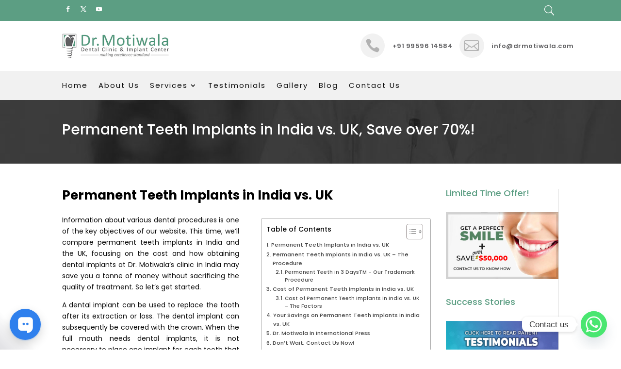

--- FILE ---
content_type: text/css
request_url: https://www.thesinuslift.com/wp-content/plugins/wp-post-carousel/assets/css/carousel-style.css
body_size: 660
content:
.post-carousel {
    display: flex;
    align-items: center;
    justify-content: center;
}

.post-slide {
   background-color: rgba(86, 161, 130, 0.7) !important;
    padding: 30px;
    text-align: center;
    box-shadow: 0 4px 6px rgba(0, 0, 0, 0.1);
}

.post-thumbnail img {
    width: 100%;
    border-radius: 10px;
}

.post-slide h3 {
    font-size: 20px;
    margin: 10px 0;
}

.post-slide a {
    text-decoration: none;
    color: #0073aa;
}

.post-slide p {
    font-size: 14px;
    color: #fff;
    padding-top: 20px;
}
.post-slide h3 a {
    color: #fff;
}
.post-slide h3  {
padding-top: 20px;
}
.owl-carousel .owl-item img {
    display: block;
    width: 100px;
    margin: 0 auto;
    border-radius: 50px;
    border: 1px solid #fff;
    padding: 4px;
    background: #fff;
}

/* Ensure dots container is visible */
.owl-dots {
    display: flex !important;
    justify-content: center; /* Center dots horizontally */
    margin-top: 20px;
    position: relative;
    z-index: 10;
}

/* Style the dots */
button.owl-dot {
    width: 15px;
    height: 15px;
    margin: 5px;
    background: #D6D6D6 !important; /* Light grey background */
    border-radius: 50%;
    display: inline-block;
    transition: all 0.3s ease-in-out;
    cursor: pointer;
    border: 2px solid #0073aa; /* Add a border for visibility */
}

/* Active dot styling */
.owl-dot.active {
    background: #1c6e4d !important; /* Highlight active dot */
    transform: scale(1.1);
}

/* Ensure inner span doesn't hide dots */
.owl-dot span {
    display: block;
    width: 100%;
    height: 100%;
}



--- FILE ---
content_type: text/css
request_url: https://www.thesinuslift.com/wp-content/themes/itf1admin/style.css
body_size: 147
content:
/*
Theme Name: Itf1admin
Description: Website Theme by ITFORMULA1
Version: 1.0.0
Author: ITFormula1
Author URI: http://itformula1.com
Template: Divi
*/




--- FILE ---
content_type: text/css
request_url: https://www.thesinuslift.com/wp-content/et-cache/2458/et-core-unified-2458.min.css?ver=1748457024
body_size: 1609
content:
@media screen and (min-width:1350px) and (max-width:1500px){.post-slide p{min-height:220px}}@media screen and (min-width:1220px) and (max-width:1349px){.post-slide p{min-height:240px}}@media screen and (min-width:768px) and (max-width:1219px){.post-slide p{min-height:250px}}ul.sub-menu li{padding:0}.tos-wrapper.tos-fixed{z-index:99999}a#custom-search-icon:before{content:'\55';transform:scaleX(-1);display:inline-block}form#forminator-module-1561{margin-top:0}a.et_pb_button.procedure-button:hover{background:#0393ca;color:#fff ! IMPORTANT}#ez-toc-container{margin:7px 0 0 20px}.entry-content tr td{border-top:1px solid #eee;padding:6px 24px;border:1px solid #2b7d56}@media screen and (min-width:980px){.custom_gallery .et_pb_column_1_4{width:24.3%!important;margin-right:1% ! IMPORTANT}}@media screen and (min-width:768px){ul.sub-menu li a{width:max-content;min-width:400px;letter-spacing:1px!important;font-weight:normal!important}.nav li ul{width:fit-content}ul.sub-menu{padding:0!IMPORTANT}ul.sub-menu li{border-bottom:1px solid #2c6d51;width:100%}}@media screen and (max-width:767px){.custom-post-item{background:#fff;overflow:hidden;width:100%!important}}.custom_column .et_pb_column.et_pb_column_1_4{padding-top:0}.custom_column .et_pb_widget_area{padding-right:0}.custom-post-grid{display:flex;gap:20px;justify-content:center;flex-wrap:wrap}.custom-post-item{background:#fff;overflow:hidden;width:30%}.custom-post-thumbnail img{width:100%;height:auto;display:block}.custom-post-content{padding:15px;position:relative}.custom-post-date{top:-15px;left:15px;background:#4b9a6d;color:#4b9a6d;text-align:center;padding:0;font-weight:bold}.custom-post-date .day{display:block;font-weight:bold}span.day{background:#f3f2f2;padding:3px 10px;font-size:18px;font-weight:bold}.custom-post-date .month{display:block;font-size:14px;color:#fff}.custom-datet{display:flex;align-items:flex-start;justify-content:flex-start;flex-direction:row;column-gap:10px}.custom-post-title{font-size:18px;font-weight:bold}.custom-post-title a{text-decoration:none;font-size:16px;color:#555555;font-weight:400;letter-spacing:0.5px}.custom-post-author{font-size:12px;color:#666;margin-top:10px;font-weight:300}.custom-post-excerpt{font-size:14px;color:#444}.custom-read-more{display:inline-block;margin-top:10px;background:#4b9a6d;color:#fff;text-decoration:none;border-radius:5px;font-weight:normal;padding:6px 15px}.custom-read-more:hover{background:#3a7e58}@media screen and (min-width:768px){.table-cnt{display:flex;justify-content:space-between}.table-cnt div#ez-toc-container{width:50%}}.imagepad img{padding:10px}.lwp_post_carousel_image{max-width:100px!important;height:100px ! IMPORTANT;padding-top:0px;margin:0 auto ! IMPORTANT}.lwp_post_carousel_item_inner.lwp_carousel_default{text-align:center}.lwp_post_carousel_read_more{display:none}.lwp_post_carousel_title{padding-top:20px}p.lwp_post_carousel_meta{display:none}.lwp_post_carousel_image img{height:100px}a.et_pb_button.et_pb_button_0.et_pb_bg_layout_light{padding:10px 25px ! IMPORTANT}a.et_pb_button.et_pb_button_0_tb_footer.et_pb_bg_layout_dark{padding:10px 25px ! IMPORTANT}.line-heading .line-left,.line-heading .line-right{width:55px;height:0;border-top:1px dashed #00AEF0;display:inline-block;margin:0 15px;vertical-align:middle}.line-heading .line-left,.line-heading .line-right{border-top:1px dashed #5c9e83}.line-heading .line-left{margin-right:30px}.line-middle{width:20px;height:20px;display:inline-block;margin:0 auto;vertical-align:middle;position:relative;line-height:17px;color:#fff;font-size:16px;background:#5c9e83;border-radius:50%}.line-middle:before,.line-middle:after{content:'';position:absolute;width:7px;height:7px;background:#5c9e83;top:7px}.line-middle:before{left:-20px}.line-heading .line-right{margin-left:30px}.line-middle:after{right:-20px}.line-heading .line-left,.line-heading .line-right{border-top:1px dashed #5c9e83}.countercustom .et_pb_number_counter.et_pb_with_title .percent{margin-bottom:10px}.procedure span.et-waypoint.et_pb_animation_top.et_pb_animation_top_tablet.et_pb_animation_top_phone.et-pb-icon.et-animated{font-size:30px;width:70px;height:70px;display:flex;align-items:center;justify-content:center}#custom-search-icon{font-family:'ETModules';font-size:20px;color:#fff;cursor:pointer;padding:10px;display:inline-block}#custom-search-overlay{display:none;position:fixed;top:0;left:0;width:100%;height:100%;background:rgba(0,0,0,0.8);z-index:1000;align-items:center;justify-content:center}.search-container{background:white;padding:20px;border-radius:5px;text-align:center}#close-search{font-size:30px;cursor:pointer;position:absolute;top:30px;right:30px;color:#000000}.et_pb_module.et_pb_search.et_pb_search_0_tb_header.et_pb_text_align_left.et_pb_bg_layout_light{width:95%}@media screen and (min-width:989px){.mainmenu .et_pb_menu__menu{display:none}}.head1{font-size:26px;margin:10px 0 6px 0;font-weight:500}

--- FILE ---
content_type: text/css
request_url: https://www.thesinuslift.com/wp-content/et-cache/2458/et-core-unified-tb-16-tb-609-deferred-2458.min.css?ver=1748457024
body_size: 1312
content:
.et_pb_row_inner_19.et_pb_row_inner,.et_pb_row_inner_6.et_pb_row_inner,.et_pb_text_7,.et_pb_row_inner_12.et_pb_row_inner,.et_pb_text_16,.et_pb_row_inner_11.et_pb_row_inner,.et_pb_text_8,.et_pb_row_inner_8.et_pb_row_inner,.et_pb_row_inner_7.et_pb_row_inner,.et_pb_row_inner_0.et_pb_row_inner,.et_pb_row_inner_2.et_pb_row_inner,.et_pb_row_inner_18.et_pb_row_inner,.et_pb_row_inner_17.et_pb_row_inner,.et_pb_row_inner_23.et_pb_row_inner,.et_pb_row_inner_22.et_pb_row_inner,.et_pb_text_17{padding-top:0px!important;padding-bottom:0px!important}.et_pb_column .et_pb_row_inner_8,.et_pb_column .et_pb_row_inner_7,.et_pb_column .et_pb_row_inner_11,.et_pb_column .et_pb_row_inner_12,.et_pb_column .et_pb_row_inner_6,.et_pb_column .et_pb_row_inner_18,.et_pb_column .et_pb_row_inner_2,.et_pb_column .et_pb_row_inner_19,.et_pb_column .et_pb_row_inner_22,.et_pb_column .et_pb_row_inner_17,.et_pb_column .et_pb_row_inner_23,.et_pb_column .et_pb_row_inner_0{padding-top:0px;padding-bottom:0px}.et_pb_column_inner_1,.et_pb_column_inner_0,.et_pb_column_inner_3,.et_pb_column_inner_4{width:70%}.et_pb_heading_3 .et_pb_heading_container h4,.et_pb_heading_1 .et_pb_heading_container h6,.et_pb_heading_1 .et_pb_heading_container h5,.et_pb_heading_1 .et_pb_heading_container h4,.et_pb_heading_1 .et_pb_heading_container h3,.et_pb_heading_1 .et_pb_heading_container h2,.et_pb_heading_3 .et_pb_heading_container h6,.et_pb_heading_3 .et_pb_heading_container h5,.et_pb_heading_3 .et_pb_heading_container h3,.et_pb_heading_3 .et_pb_heading_container h2,.et_pb_heading_3 .et_pb_heading_container h1,.et_pb_heading_1 .et_pb_heading_container h1{font-weight:700;color:#000000!important}.et_pb_row_inner_3.et_pb_row_inner,.et_pb_row_inner_1.et_pb_row_inner{padding-top:17px!important;padding-bottom:17px!important;margin-bottom:-23px!important}.et_pb_column .et_pb_row_inner_3,.et_pb_column .et_pb_row_inner_1{padding-top:17px;padding-bottom:17px}.et_pb_text_0,.et_pb_text_2{padding-right:0px!important;padding-bottom:0px!important;margin-right:-115px!important;width:100%}.et_pb_text_3,.et_pb_text_1{min-height:106.6px;padding-top:0px!important;margin-top:-21px!important;margin-right:-411px!important;margin-bottom:-21px!important}.et_pb_column_inner_5,.et_pb_column_inner_2{width:30%}div.et_pb_section.et_pb_section_2{background-image:url(https://www.thesinuslift.com/wp-content/uploads/2025/02/cropped-header.jpg)!important}.et_pb_section_2.et_pb_section{padding-top:20px;padding-bottom:20px}.et_pb_heading_2 .et_pb_heading_container h1,.et_pb_heading_2 .et_pb_heading_container h3,.et_pb_heading_2 .et_pb_heading_container h4,.et_pb_heading_2 .et_pb_heading_container h5,.et_pb_heading_2 .et_pb_heading_container h6,.et_pb_heading_2 .et_pb_heading_container h2{color:#FFFFFF!important}.et_pb_code_1{padding-bottom:37px;margin-bottom:86px!important;padding-bottom:37px;margin-bottom:86px!important}.et_pb_row_inner_15.et_pb_row_inner,.et_pb_row_inner_4.et_pb_row_inner{padding-top:0px!important;margin-top:-5px!important;margin-bottom:-5px!important}.et_pb_column .et_pb_row_inner_14,.et_pb_column .et_pb_row_inner_25,.et_pb_column .et_pb_row_inner_15,.et_pb_column .et_pb_row_inner_4{padding-top:0px}.et_pb_text_4,.et_pb_text_13{min-height:316.4px;padding-top:0px!important;padding-right:0px!important;padding-bottom:19px!important;margin-top:-28px!important;margin-right:-18px!important}.et_pb_image_0 .et_pb_image_wrap,.et_pb_image_6 .et_pb_image_wrap{border-width:1px}.et_pb_image_0,.et_pb_image_6{padding-top:4px;margin-top:-28px!important;width:100%;max-width:100%!important;text-align:left;margin-left:0}.et_pb_image_8 .et_pb_image_wrap,.et_pb_image_8 img,.et_pb_image_6 .et_pb_image_wrap,.et_pb_image_6 img,.et_pb_image_0 .et_pb_image_wrap,.et_pb_image_0 img,.et_pb_image_2 .et_pb_image_wrap,.et_pb_image_2 img{width:100%}.et_pb_text_5,.et_pb_text_14{line-height:1.2em;font-size:12px;line-height:1.2em;padding-top:7px!important;padding-bottom:7px!important;margin-top:-15px!important}.et_pb_row_inner_16.et_pb_row_inner,.et_pb_row_inner_5.et_pb_row_inner{margin-top:-20px!important}.et_pb_text_15,.et_pb_text_6{padding-top:9px!important;margin-top:-56px!important}.et_pb_image_5,.et_pb_image_9,.et_pb_image_3,.et_pb_image_1,.et_pb_image_4,.et_pb_image_7,.et_pb_image_10,.et_pb_image_11{text-align:left;margin-left:0}.et_pb_heading_8 .et_pb_heading_container h2,.et_pb_heading_8 .et_pb_heading_container h4,.et_pb_heading_4 .et_pb_heading_container h2,.et_pb_heading_4 .et_pb_heading_container h3,.et_pb_heading_4 .et_pb_heading_container h4,.et_pb_heading_4 .et_pb_heading_container h5,.et_pb_heading_4 .et_pb_heading_container h6,.et_pb_heading_8 .et_pb_heading_container h3,.et_pb_heading_4 .et_pb_heading_container h1,.et_pb_heading_8 .et_pb_heading_container h1,.et_pb_heading_8 .et_pb_heading_container h5,.et_pb_heading_8 .et_pb_heading_container h6{font-family:'Poppins',Helvetica,Arial,Lucida,sans-serif;font-weight:700;color:#000000!important;text-align:left}.et_pb_heading_9 .et_pb_heading_container h3,.et_pb_heading_9 .et_pb_heading_container h6,.et_pb_heading_5 .et_pb_heading_container h6,.et_pb_heading_5 .et_pb_heading_container h5,.et_pb_heading_9 .et_pb_heading_container h5,.et_pb_heading_9 .et_pb_heading_container h4,.et_pb_heading_9 .et_pb_heading_container h2,.et_pb_heading_9 .et_pb_heading_container h1,.et_pb_heading_5 .et_pb_heading_container h4,.et_pb_heading_5 .et_pb_heading_container h3,.et_pb_heading_5 .et_pb_heading_container h2,.et_pb_heading_5 .et_pb_heading_container h1{font-weight:700;font-size:20px;color:#000000!important}.et_pb_image_2 .et_pb_image_wrap,.et_pb_image_8 .et_pb_image_wrap{border-width:1px;border-color:#000000}.et_pb_image_8,.et_pb_image_2{width:100%;max-width:100%!important;text-align:left;margin-left:0}.et_pb_heading_11 .et_pb_heading_container h5,.et_pb_heading_6 .et_pb_heading_container h3,.et_pb_heading_11 .et_pb_heading_container h4,.et_pb_heading_11 .et_pb_heading_container h3,.et_pb_heading_11 .et_pb_heading_container h2,.et_pb_heading_11 .et_pb_heading_container h1,.et_pb_heading_10 .et_pb_heading_container h6,.et_pb_heading_10 .et_pb_heading_container h5,.et_pb_heading_10 .et_pb_heading_container h4,.et_pb_heading_10 .et_pb_heading_container h3,.et_pb_heading_10 .et_pb_heading_container h2,.et_pb_heading_10 .et_pb_heading_container h1,.et_pb_heading_11 .et_pb_heading_container h6,.et_pb_heading_6 .et_pb_heading_container h2,.et_pb_heading_6 .et_pb_heading_container h1,.et_pb_heading_6 .et_pb_heading_container h4,.et_pb_heading_7 .et_pb_heading_container h2,.et_pb_heading_7 .et_pb_heading_container h6,.et_pb_heading_7 .et_pb_heading_container h5,.et_pb_heading_6 .et_pb_heading_container h5,.et_pb_heading_7 .et_pb_heading_container h3,.et_pb_heading_7 .et_pb_heading_container h4,.et_pb_heading_7 .et_pb_heading_container h1,.et_pb_heading_6 .et_pb_heading_container h6{font-weight:700;font-size:23px;color:#000000!important}.et_pb_row_inner_10.et_pb_row_inner,.et_pb_row_inner_21.et_pb_row_inner{margin-top:-18px!important}.et_pb_text_9,.et_pb_text_18{margin-top:-31px!important}.et_pb_divider_0:before,.et_pb_divider_2:before{border-top-color:rgba(0,0,0,0.32)}.et_pb_divider_3:before,.et_pb_divider_1:before{border-top-color:rgba(0,0,0,0.26)}.et_pb_row_inner_25.et_pb_row_inner,.et_pb_row_inner_14.et_pb_row_inner{padding-top:0px!important}.et_pb_text_21,.et_pb_text_12{margin-top:-26px!important}.ba_logo_grid_child_1 .dtq-logo-grid__item,.ba_logo_grid_child_8 .dtq-logo-grid__item,.ba_logo_grid_child_7 .dtq-logo-grid__item,.ba_logo_grid_child_6 .dtq-logo-grid__item,.ba_logo_grid_child_5 .dtq-logo-grid__item,.ba_logo_grid_child_4 .dtq-logo-grid__item,.ba_logo_grid_child_3 .dtq-logo-grid__item,.ba_logo_grid_child_2 .dtq-logo-grid__item,.ba_logo_grid_child_0 .dtq-logo-grid__item{background-color:#e2e5ed!important;padding-top:50px!important;padding-right:50px!important;padding-bottom:50px!important;padding-left:50px!important}@media only screen and (max-width:980px){.et_pb_image_1 .et_pb_image_wrap img,.et_pb_image_3 .et_pb_image_wrap img,.et_pb_image_4 .et_pb_image_wrap img,.et_pb_image_5 .et_pb_image_wrap img,.et_pb_image_7 .et_pb_image_wrap img,.et_pb_image_9 .et_pb_image_wrap img,.et_pb_image_10 .et_pb_image_wrap img,.et_pb_image_11 .et_pb_image_wrap img{width:auto}}@media only screen and (max-width:767px){.et_pb_image_1 .et_pb_image_wrap img,.et_pb_image_3 .et_pb_image_wrap img,.et_pb_image_4 .et_pb_image_wrap img,.et_pb_image_5 .et_pb_image_wrap img,.et_pb_image_7 .et_pb_image_wrap img,.et_pb_image_9 .et_pb_image_wrap img,.et_pb_image_10 .et_pb_image_wrap img,.et_pb_image_11 .et_pb_image_wrap img{width:auto}}

--- FILE ---
content_type: text/javascript
request_url: https://cdn.pulse.is/livechat/bundle.js
body_size: 103633
content:
!function(){function e(){var e=document.querySelector('[data-live-chat-id]'),t='true'!==e.getAttribute('data-is-embedded'),r=t?null:e.getAttribute('data-embedding-target'),o=t?document.body:function(e,t){return e?document.querySelector(e)||t.parentElement||document.body:t.parentElement||document.body}(r,e);return{widget:e,isFloating:t,mountTarget:o}}function t(){}function r(e,t){for(const r in t)e[r]=t[r];return e}function o(e){return e()}function n(){return Object.create(null)}function a(e){e.forEach(o)}function i(e){return'function'==typeof e}function s(e,t){return e!=e?t==t:e!==t||e&&'object'==typeof e||'function'==typeof e}let l,d;function p(e,t){return l||(l=document.createElement('a')),l.href=t,e===l.href}function c(e){return 0===Object.keys(e).length}function u(e,...r){if(null==e)return t;const o=e.subscribe(...r);return o.unsubscribe?()=>o.unsubscribe():o}function m(e){let t;return u(e,(e=>t=e))(),t}function g(e,t,r){e.$$.on_destroy.push(u(t,r))}function f(e,t,r,o){if(e){const n=v(e,t,r,o);return e[0](n)}}function v(e,t,o,n){return e[1]&&n?r(o.ctx.slice(),e[1](n(t))):o.ctx}function h(e,t,r,o){if(e[2]&&o){const n=e[2](o(r));if(void 0===t.dirty)return n;if('object'==typeof n){const e=[],r=Math.max(t.dirty.length,n.length);for(let o=0;o<r;o+=1)e[o]=t.dirty[o]|n[o];return e}return t.dirty|n}return t.dirty}function b(e,t,r,o,n,a){if(n){const i=v(t,r,o,a);e.p(i,n)}}function x(e){if(e.ctx.length>32){const t=[],r=e.ctx.length/32;for(let e=0;e<r;e++)t[e]=-1;return t}return-1}function w(e){const t={};for(const r in e)'$'!==r[0]&&(t[r]=e[r]);return t}function y(e){return e??''}function A(e,t,r){return e.set(r),t}function q(e){return e&&i(e.destroy)?e.destroy:t}function k(e,t){e.appendChild(t)}function _(e,t,r){const o=function(e){if(!e)return document;const t=e.getRootNode?e.getRootNode():e.ownerDocument;if(t&&t.host)return t;return e.ownerDocument}(e);if(!o.getElementById(t)){const e=E('style');e.id=t,e.textContent=r,function(e,t){k(e.head||e,t),t.sheet}(o,e)}}function T(e,t,r){e.insertBefore(t,r||null)}function S(e){e.parentNode&&e.parentNode.removeChild(e)}function I(e,t){for(let r=0;r<e.length;r+=1)e[r]&&e[r].d(t)}function E(e){return document.createElement(e)}function C(e){return document.createTextNode(e)}function M(){return C(' ')}function z(){return C('')}function N(e,t,r,o){return e.addEventListener(t,r,o),()=>e.removeEventListener(t,r,o)}function L(e,t,r){null==r?e.removeAttribute(t):e.getAttribute(t)!==r&&e.setAttribute(t,r)}function O(e,t){t=''+t,e.data!==t&&(e.data=t)}function R(e,t){e.value=t??''}function D(e,t,r,o){null==r?e.style.removeProperty(t):e.style.setProperty(t,r,o?'important':'')}function j(e,t,r){e.classList[r?'add':'remove'](t)}function P(e){const t={};for(const r of e)t[r.name]=r.value;return t}function Y(e){d=e}function U(e){(function(){if(!d)throw new Error('Function called outside component initialization');return d})().$$.on_mount.push(e)}const B=[],F=[];let Q=[];const H=[],G=Promise.resolve();let K=!1;function W(e){Q.push(e)}function J(e){H.push(e)}const Z=new Set;let V=0;function X(){if(0!==V)return;const e=d;do{try{for(;V<B.length;){const e=B[V];V++,Y(e),$(e.$$)}}catch(e){throw B.length=0,V=0,e}for(Y(null),B.length=0,V=0;F.length;)F.pop()();for(let e=0;e<Q.length;e+=1){const t=Q[e];Z.has(t)||(Z.add(t),t())}Q.length=0}while(B.length);for(;H.length;)H.pop()();K=!1,Z.clear(),Y(e)}function $(e){if(null!==e.fragment){e.update(),a(e.before_update);const t=e.dirty;e.dirty=[-1],e.fragment&&e.fragment.p(e.ctx,t),e.after_update.forEach(W)}}const ee=new Set;let te,re;function oe(){te={r:0,c:[],p:te}}function ne(){te.r||a(te.c),te=te.p}function ae(e,t){e&&e.i&&(ee.delete(e),e.i(t))}function ie(e,t,r,o){if(e&&e.o){if(ee.has(e))return;ee.add(e),te.c.push((()=>{ee.delete(e),o&&(r&&e.d(1),o())})),e.o(t)}else o&&o()}function se(e,t){ie(e,1,1,(()=>{t.delete(e.key)}))}function le(e,t,r,o,n,i,s,l,d,p,c,u){let m=e.length,g=i.length,f=m;const v={};for(;f--;)v[e[f].key]=f;const h=[],b=new Map,x=new Map,w=[];for(f=g;f--;){const e=u(n,i,f),a=r(e);let l=s.get(a);l?o&&w.push((()=>l.p(e,t))):(l=p(a,e),l.c()),b.set(a,h[f]=l),a in v&&x.set(a,Math.abs(f-v[a]))}const y=new Set,A=new Set;function q(e){ae(e,1),e.m(l,c),s.set(e.key,e),c=e.first,g--}for(;m&&g;){const t=h[g-1],r=e[m-1],o=t.key,n=r.key;t===r?(c=t.first,m--,g--):b.has(n)?!s.has(o)||y.has(o)?q(t):A.has(n)?m--:x.get(o)>x.get(n)?(A.add(o),q(t)):(y.add(n),m--):(d(r,s),m--)}for(;m--;){const t=e[m];b.has(t.key)||d(t,s)}for(;g;)q(h[g-1]);return a(w),h}function de(e,t,r){const o=e.$$.props[t];void 0!==o&&(e.$$.bound[o]=r,r(e.$$.ctx[o]))}function pe(e){e&&e.c()}function ce(e,t,r,n){const{fragment:s,after_update:l}=e.$$;s&&s.m(t,r),n||W((()=>{const t=e.$$.on_mount.map(o).filter(i);e.$$.on_destroy?e.$$.on_destroy.push(...t):a(t),e.$$.on_mount=[]})),l.forEach(W)}function ue(e,t){const r=e.$$;null!==r.fragment&&(!function(e){const t=[],r=[];Q.forEach((o=>-1===e.indexOf(o)?t.push(o):r.push(o))),r.forEach((e=>e())),Q=t}(r.after_update),a(r.on_destroy),r.fragment&&r.fragment.d(t),r.on_destroy=r.fragment=null,r.ctx=[])}function me(e,t){-1===e.$$.dirty[0]&&(B.push(e),K||(K=!0,G.then(X)),e.$$.dirty.fill(0)),e.$$.dirty[t/31|0]|=1<<t%31}function ge(e,r,o,i,s,l,p,c=[-1]){const u=d;Y(e);const m=e.$$={fragment:null,ctx:[],props:l,update:t,not_equal:s,bound:n(),on_mount:[],on_destroy:[],on_disconnect:[],before_update:[],after_update:[],context:new Map(r.context||(u?u.$$.context:[])),callbacks:n(),dirty:c,skip_bound:!1,root:r.target||u.$$.root};p&&p(m.root);let g=!1;if(m.ctx=o?o(e,r.props||{},((t,r,...o)=>{const n=o.length?o[0]:r;return m.ctx&&s(m.ctx[t],m.ctx[t]=n)&&(!m.skip_bound&&m.bound[t]&&m.bound[t](n),g&&me(e,t)),r})):[],m.update(),g=!0,a(m.before_update),m.fragment=!!i&&i(m.ctx),r.target){if(r.hydrate){const e=function(e){return Array.from(e.childNodes)}(r.target);m.fragment&&m.fragment.l(e),e.forEach(S)}else m.fragment&&m.fragment.c();r.intro&&ae(e.$$.fragment),ce(e,r.target,r.anchor,r.customElement),X()}Y(u)}'function'==typeof HTMLElement&&(re=class extends HTMLElement{constructor(){super(),this.attachShadow({mode:'open'})}connectedCallback(){const{on_mount:e}=this.$$;this.$$.on_disconnect=e.map(o).filter(i);for(const e in this.$$.slotted)this.appendChild(this.$$.slotted[e])}attributeChangedCallback(e,t,r){this[e]=r}disconnectedCallback(){a(this.$$.on_disconnect)}$destroy(){ue(this,1),this.$destroy=t}$on(e,r){if(!i(r))return t;const o=this.$$.callbacks[e]||(this.$$.callbacks[e]=[]);return o.push(r),()=>{const e=o.indexOf(r);-1!==e&&o.splice(e,1)}}$set(e){this.$$set&&!c(e)&&(this.$$.skip_bound=!0,this.$$set(e),this.$$.skip_bound=!1)}});class fe{$destroy(){ue(this,1),this.$destroy=t}$on(e,r){if(!i(r))return t;const o=this.$$.callbacks[e]||(this.$$.callbacks[e]=[]);return o.push(r),()=>{const e=o.indexOf(r);-1!==e&&o.splice(e,1)}}$set(e){this.$$set&&!c(e)&&(this.$$.skip_bound=!0,this.$$set(e),this.$$.skip_bound=!1)}}const ve=[];function he(e,r=t){let o;const n=new Set;function a(t){if(s(e,t)&&(e=t,o)){const t=!ve.length;for(const t of n)t[1](),ve.push(t,e);if(t){for(let e=0;e<ve.length;e+=2)ve[e][0](ve[e+1]);ve.length=0}}}return{set:a,update:function(t){a(t(e))},subscribe:function(i,s=t){const l=[i,s];return n.add(l),1===n.size&&(o=r(a)||t),i(e),()=>{n.delete(l),0===n.size&&o&&(o(),o=null)}}}}function be(e){try{return JSON.parse(null===localStorage||void 0===localStorage?void 0:localStorage.getItem(e))}catch(t){return(null===localStorage||void 0===localStorage?void 0:localStorage.getItem(e))||null}}function xe(e,t){try{return null===localStorage||void 0===localStorage?void 0:localStorage.setItem(e,t)}catch(e){return null}}function we(e){try{return null===localStorage||void 0===localStorage?void 0:localStorage.removeItem(e)}catch(e){return null}}function ye(e,t){var r=Object.keys(e);if(Object.getOwnPropertySymbols){var o=Object.getOwnPropertySymbols(e);t&&(o=o.filter((t=>Object.getOwnPropertyDescriptor(e,t).enumerable))),r.push.apply(r,o)}return r}function Ae(e){for(var t=1;t<arguments.length;t++){var r=null!=arguments[t]?arguments[t]:{};t%2?ye(Object(r),!0).forEach((t=>{_e(e,t,r[t])})):Object.getOwnPropertyDescriptors?Object.defineProperties(e,Object.getOwnPropertyDescriptors(r)):ye(Object(r)).forEach((t=>{Object.defineProperty(e,t,Object.getOwnPropertyDescriptor(r,t))}))}return e}function qe(e,t,r,o,n,a,i){try{var s=e[a](i),l=s.value}catch(e){return void r(e)}s.done?t(l):Promise.resolve(l).then(o,n)}function ke(e){return function(){var t=this,r=arguments;return new Promise(((o,n)=>{var a=e.apply(t,r);function i(e){qe(a,o,n,i,s,'next',e)}function s(e){qe(a,o,n,i,s,'throw',e)}i(void 0)}))}}function _e(e,t,r){return(t=function(e){var t=function(e,t){if('object'!=typeof e||null===e)return e;var r=e[Symbol.toPrimitive];if(void 0!==r){var o=r.call(e,t||'default');if('object'!=typeof o)return o;throw new TypeError('@@toPrimitive must return a primitive value.')}return('string'===t?String:Number)(e)}(e,'string');return'symbol'==typeof t?t:String(t)}(t))in e?Object.defineProperty(e,t,{value:r,enumerable:!0,configurable:!0,writable:!0}):e[t]=r,e}function Te(){var e=navigator.language.split('-')[0];return['en','ru','uk','es','fr','pt','it','tr'].includes(e)?e:'en'}function Se(e,t){return new Intl.DateTimeFormat(Te(),e).format(t)}function Ie(){var e=e=>e.test(navigator.userAgent);return e(/opr\//i)?'Opera':e(/edg/i)?'Microsoft Edge':e(/chrome|chromium|crios/i)?'Google Chrome':e(/firefox|fxios/i)?'Mozilla Firefox':e(/safari/i)?'Apple Safari':e(/trident/i)?'Microsoft Internet Explorer':e(/ucbrowser/i)?'UC Browser':e(/samsungbrowser/i)?'Samsung Browser':'Unknown browser'}function Ee(){var e=navigator.userAgent,t=navigator.platform,r='Unknown OS';return-1!==['Macintosh','MacIntel','MacPPC','Mac68K'].indexOf(t)?r='macOS':-1!==['iPhone','iPad','iPod'].indexOf(t)?r='iOS':-1!==['Win32','Win64','Windows','WinCE'].indexOf(t)?r='Windows':/Android/.test(e)?r='Android':!r&&/Linux/.test(t)&&(r='Linux'),r}function Ce(){var e=(new Date).getTime();return'xxxxxxxx-xxxx-4xxx-yxxx-xxxxxxxxxxxx'.replace(/[xy]/g,(t=>{var r=(e+16*Math.random())%16|0;return e=Math.floor(e/16),('x'===t?r:3&r|8).toString(16)}))}var Me,ze=new Uint8Array(16);function Ne(){if(!Me&&!(Me='undefined'!=typeof crypto&&crypto.getRandomValues&&crypto.getRandomValues.bind(crypto)||'undefined'!=typeof msCrypto&&'function'==typeof msCrypto.getRandomValues&&msCrypto.getRandomValues.bind(msCrypto)))throw new Error('crypto.getRandomValues() not supported. See https://github.com/uuidjs/uuid#getrandomvalues-not-supported');return Me(ze)}var Le=/^(?:[0-9a-f]{8}-[0-9a-f]{4}-[1-5][0-9a-f]{3}-[89ab][0-9a-f]{3}-[0-9a-f]{12}|00000000-0000-0000-0000-000000000000)$/i;for(var Oe=[],Re=0;Re<256;++Re)Oe.push((Re+256).toString(16).substr(1));function De(e){var t=arguments.length>1&&void 0!==arguments[1]?arguments[1]:0,r=(Oe[e[t+0]]+Oe[e[t+1]]+Oe[e[t+2]]+Oe[e[t+3]]+'-'+Oe[e[t+4]]+Oe[e[t+5]]+'-'+Oe[e[t+6]]+Oe[e[t+7]]+'-'+Oe[e[t+8]]+Oe[e[t+9]]+'-'+Oe[e[t+10]]+Oe[e[t+11]]+Oe[e[t+12]]+Oe[e[t+13]]+Oe[e[t+14]]+Oe[e[t+15]]).toLowerCase();if(!function(e){return'string'==typeof e&&Le.test(e)}(r))throw TypeError('Stringified UUID is invalid');return r}function je(e,t,r){var o=(e=e||{}).random||(e.rng||Ne)();if(o[6]=15&o[6]|64,o[8]=63&o[8]|128,t){r=r||0;for(var n=0;n<16;++n)t[r+n]=o[n];return t}return De(o)}var Pe=he();function Ye(){var e=arguments.length>0&&void 0!==arguments[0]&&arguments[0];return Pe.set({id:be('spSubscriberId')||je(),isNew:e}),xe('spSubscriberId',m(Pe).id),m(Pe).id}var Ue='undefined'!=typeof globalThis?globalThis:'undefined'!=typeof window?window:'undefined'!=typeof global?global:'undefined'!=typeof self?self:{};function Be(e){var t={exports:{}};return e(t,t.exports),t.exports}function Fe(e){throw new Error('Could not dynamically require "'+e+'". Please configure the dynamicRequireTargets option of @rollup/plugin-commonjs appropriately for this require call to behave properly.')}
/*!
     *  howler.js v2.2.4
     *  howlerjs.com
     *
     *  (c) 2013-2020, James Simpson of GoldFire Studios
     *  goldfirestudios.com
     *
     *  MIT License
     */var Qe=Be((function(e,t){!function(){var e=function(){this.init()};e.prototype={init:function(){var e=this||r;return e._counter=1e3,e._html5AudioPool=[],e.html5PoolSize=10,e._codecs={},e._howls=[],e._muted=!1,e._volume=1,e._canPlayEvent='canplaythrough',e._navigator='undefined'!=typeof window&&window.navigator?window.navigator:null,e.masterGain=null,e.noAudio=!1,e.usingWebAudio=!0,e.autoSuspend=!0,e.ctx=null,e.autoUnlock=!0,e._setup(),e},volume:function(e){var t=this||r;if(e=parseFloat(e),t.ctx||p(),void 0!==e&&e>=0&&e<=1){if(t._volume=e,t._muted)return t;t.usingWebAudio&&t.masterGain.gain.setValueAtTime(e,r.ctx.currentTime);for(var o=0;o<t._howls.length;o++)if(!t._howls[o]._webAudio)for(var n=t._howls[o]._getSoundIds(),a=0;a<n.length;a++){var i=t._howls[o]._soundById(n[a]);i&&i._node&&(i._node.volume=i._volume*e)}return t}return t._volume},mute:function(e){var t=this||r;t.ctx||p(),t._muted=e,t.usingWebAudio&&t.masterGain.gain.setValueAtTime(e?0:t._volume,r.ctx.currentTime);for(var o=0;o<t._howls.length;o++)if(!t._howls[o]._webAudio)for(var n=t._howls[o]._getSoundIds(),a=0;a<n.length;a++){var i=t._howls[o]._soundById(n[a]);i&&i._node&&(i._node.muted=!!e||i._muted)}return t},stop:function(){for(var e=this||r,t=0;t<e._howls.length;t++)e._howls[t].stop();return e},unload:function(){for(var e=this||r,t=e._howls.length-1;t>=0;t--)e._howls[t].unload();return e.usingWebAudio&&e.ctx&&void 0!==e.ctx.close&&(e.ctx.close(),e.ctx=null,p()),e},codecs:function(e){return(this||r)._codecs[e.replace(/^x-/,'')]},_setup:function(){var e=this||r;if(e.state=e.ctx&&e.ctx.state||'suspended',e._autoSuspend(),!e.usingWebAudio)if('undefined'!=typeof Audio)try{void 0===(new Audio).oncanplaythrough&&(e._canPlayEvent='canplay')}catch(t){e.noAudio=!0}else e.noAudio=!0;try{(new Audio).muted&&(e.noAudio=!0)}catch(e){}return e.noAudio||e._setupCodecs(),e},_setupCodecs:function(){var e=this||r,t=null;try{t='undefined'!=typeof Audio?new Audio:null}catch(t){return e}if(!t||'function'!=typeof t.canPlayType)return e;var o=t.canPlayType('audio/mpeg;').replace(/^no$/,''),n=e._navigator?e._navigator.userAgent:'',a=n.match(/OPR\/(\d+)/g),i=a&&parseInt(a[0].split('/')[1],10)<33,s=-1!==n.indexOf('Safari')&&-1===n.indexOf('Chrome'),l=n.match(/Version\/(.*?) /),d=s&&l&&parseInt(l[1],10)<15;return e._codecs={mp3:!(i||!o&&!t.canPlayType('audio/mp3;').replace(/^no$/,'')),mpeg:!!o,opus:!!t.canPlayType('audio/ogg; codecs="opus"').replace(/^no$/,''),ogg:!!t.canPlayType('audio/ogg; codecs="vorbis"').replace(/^no$/,''),oga:!!t.canPlayType('audio/ogg; codecs="vorbis"').replace(/^no$/,''),wav:!!(t.canPlayType('audio/wav; codecs="1"')||t.canPlayType('audio/wav')).replace(/^no$/,''),aac:!!t.canPlayType('audio/aac;').replace(/^no$/,''),caf:!!t.canPlayType('audio/x-caf;').replace(/^no$/,''),m4a:!!(t.canPlayType('audio/x-m4a;')||t.canPlayType('audio/m4a;')||t.canPlayType('audio/aac;')).replace(/^no$/,''),m4b:!!(t.canPlayType('audio/x-m4b;')||t.canPlayType('audio/m4b;')||t.canPlayType('audio/aac;')).replace(/^no$/,''),mp4:!!(t.canPlayType('audio/x-mp4;')||t.canPlayType('audio/mp4;')||t.canPlayType('audio/aac;')).replace(/^no$/,''),weba:!(d||!t.canPlayType('audio/webm; codecs="vorbis"').replace(/^no$/,'')),webm:!(d||!t.canPlayType('audio/webm; codecs="vorbis"').replace(/^no$/,'')),dolby:!!t.canPlayType('audio/mp4; codecs="ec-3"').replace(/^no$/,''),flac:!!(t.canPlayType('audio/x-flac;')||t.canPlayType('audio/flac;')).replace(/^no$/,'')},e},_unlockAudio:function(){var e=this||r;if(!e._audioUnlocked&&e.ctx){e._audioUnlocked=!1,e.autoUnlock=!1,e._mobileUnloaded||44100===e.ctx.sampleRate||(e._mobileUnloaded=!0,e.unload()),e._scratchBuffer=e.ctx.createBuffer(1,1,22050);var t=r=>{for(;e._html5AudioPool.length<e.html5PoolSize;)try{var o=new Audio;o._unlocked=!0,e._releaseHtml5Audio(o)}catch(r){e.noAudio=!0;break}for(var n=0;n<e._howls.length;n++)if(!e._howls[n]._webAudio)for(var a=e._howls[n]._getSoundIds(),i=0;i<a.length;i++){var s=e._howls[n]._soundById(a[i]);s&&s._node&&!s._node._unlocked&&(s._node._unlocked=!0,s._node.load())}e._autoResume();var l=e.ctx.createBufferSource();l.buffer=e._scratchBuffer,l.connect(e.ctx.destination),void 0===l.start?l.noteOn(0):l.start(0),'function'==typeof e.ctx.resume&&e.ctx.resume(),l.onended=()=>{l.disconnect(0),e._audioUnlocked=!0,document.removeEventListener('touchstart',t,!0),document.removeEventListener('touchend',t,!0),document.removeEventListener('click',t,!0),document.removeEventListener('keydown',t,!0);for(var r=0;r<e._howls.length;r++)e._howls[r]._emit('unlock')}};return document.addEventListener('touchstart',t,!0),document.addEventListener('touchend',t,!0),document.addEventListener('click',t,!0),document.addEventListener('keydown',t,!0),e}},_obtainHtml5Audio:function(){var e=this||r;if(e._html5AudioPool.length)return e._html5AudioPool.pop();var t=(new Audio).play();return t&&'undefined'!=typeof Promise&&(t instanceof Promise||'function'==typeof t.then)&&t.catch((()=>{})),new Audio},_releaseHtml5Audio:function(e){var t=this||r;return e._unlocked&&t._html5AudioPool.push(e),t},_autoSuspend:function(){var e=this;if(e.autoSuspend&&e.ctx&&void 0!==e.ctx.suspend&&r.usingWebAudio){for(var t=0;t<e._howls.length;t++)if(e._howls[t]._webAudio)for(var o=0;o<e._howls[t]._sounds.length;o++)if(!e._howls[t]._sounds[o]._paused)return e;return e._suspendTimer&&clearTimeout(e._suspendTimer),e._suspendTimer=setTimeout((()=>{if(e.autoSuspend){e._suspendTimer=null,e.state='suspending';var t=()=>{e.state='suspended',e._resumeAfterSuspend&&(delete e._resumeAfterSuspend,e._autoResume())};e.ctx.suspend().then(t,t)}}),3e4),e}},_autoResume:function(){var e=this;if(e.ctx&&void 0!==e.ctx.resume&&r.usingWebAudio)return'running'===e.state&&'interrupted'!==e.ctx.state&&e._suspendTimer?(clearTimeout(e._suspendTimer),e._suspendTimer=null):'suspended'===e.state||'running'===e.state&&'interrupted'===e.ctx.state?(e.ctx.resume().then((()=>{e.state='running';for(var t=0;t<e._howls.length;t++)e._howls[t]._emit('resume')})),e._suspendTimer&&(clearTimeout(e._suspendTimer),e._suspendTimer=null)):'suspending'===e.state&&(e._resumeAfterSuspend=!0),e}};var r=new e,o=function(e){e.src&&0!==e.src.length&&this.init(e)};o.prototype={init:function(e){var t=this;return r.ctx||p(),t._autoplay=e.autoplay||!1,t._format='string'!=typeof e.format?e.format:[e.format],t._html5=e.html5||!1,t._muted=e.mute||!1,t._loop=e.loop||!1,t._pool=e.pool||5,t._preload='boolean'!=typeof e.preload&&'metadata'!==e.preload||e.preload,t._rate=e.rate||1,t._sprite=e.sprite||{},t._src='string'!=typeof e.src?e.src:[e.src],t._volume=void 0!==e.volume?e.volume:1,t._xhr={method:e.xhr&&e.xhr.method?e.xhr.method:'GET',headers:e.xhr&&e.xhr.headers?e.xhr.headers:null,withCredentials:!(!e.xhr||!e.xhr.withCredentials)&&e.xhr.withCredentials},t._duration=0,t._state='unloaded',t._sounds=[],t._endTimers={},t._queue=[],t._playLock=!1,t._onend=e.onend?[{fn:e.onend}]:[],t._onfade=e.onfade?[{fn:e.onfade}]:[],t._onload=e.onload?[{fn:e.onload}]:[],t._onloaderror=e.onloaderror?[{fn:e.onloaderror}]:[],t._onplayerror=e.onplayerror?[{fn:e.onplayerror}]:[],t._onpause=e.onpause?[{fn:e.onpause}]:[],t._onplay=e.onplay?[{fn:e.onplay}]:[],t._onstop=e.onstop?[{fn:e.onstop}]:[],t._onmute=e.onmute?[{fn:e.onmute}]:[],t._onvolume=e.onvolume?[{fn:e.onvolume}]:[],t._onrate=e.onrate?[{fn:e.onrate}]:[],t._onseek=e.onseek?[{fn:e.onseek}]:[],t._onunlock=e.onunlock?[{fn:e.onunlock}]:[],t._onresume=[],t._webAudio=r.usingWebAudio&&!t._html5,void 0!==r.ctx&&r.ctx&&r.autoUnlock&&r._unlockAudio(),r._howls.push(t),t._autoplay&&t._queue.push({event:'play',action:()=>{t.play()}}),t._preload&&'none'!==t._preload&&t.load(),t},load:function(){var e=this,t=null;if(r.noAudio)e._emit('loaderror',null,'No audio support.');else{'string'==typeof e._src&&(e._src=[e._src]);for(var o=0;o<e._src.length;o++){var a,s;if(e._format&&e._format[o])a=e._format[o];else{if('string'!=typeof(s=e._src[o])){e._emit('loaderror',null,'Non-string found in selected audio sources - ignoring.');continue}(a=/^data:audio\/([^;,]+);/i.exec(s))||(a=/\.([^.]+)$/.exec(s.split('?',1)[0])),a&&(a=a[1].toLowerCase())}if(a&&r.codecs(a)){t=e._src[o];break}}if(t)return e._src=t,e._state='loading','https:'===window.location.protocol&&'http:'===t.slice(0,5)&&(e._html5=!0,e._webAudio=!1),new n(e),e._webAudio&&i(e),e;e._emit('loaderror',null,'No codec support for selected audio sources.')}},play:function(e,t){var o=this,n=null;if('number'==typeof e)n=e,e=null;else{if('string'==typeof e&&'loaded'===o._state&&!o._sprite[e])return null;if(void 0===e&&(e='__default',!o._playLock)){for(var a=0,i=0;i<o._sounds.length;i++)o._sounds[i]._paused&&!o._sounds[i]._ended&&(a++,n=o._sounds[i]._id);1===a?e=null:n=null}}var s=n?o._soundById(n):o._inactiveSound();if(!s)return null;if(n&&!e&&(e=s._sprite||'__default'),'loaded'!==o._state){s._sprite=e,s._ended=!1;var l=s._id;return o._queue.push({event:'play',action:()=>{o.play(l)}}),l}if(n&&!s._paused)return t||o._loadQueue('play'),s._id;o._webAudio&&r._autoResume();var d=Math.max(0,s._seek>0?s._seek:o._sprite[e][0]/1e3),p=Math.max(0,(o._sprite[e][0]+o._sprite[e][1])/1e3-d),c=1e3*p/Math.abs(s._rate),u=o._sprite[e][0]/1e3,m=(o._sprite[e][0]+o._sprite[e][1])/1e3;s._sprite=e,s._ended=!1;var g=()=>{s._paused=!1,s._seek=d,s._start=u,s._stop=m,s._loop=!(!s._loop&&!o._sprite[e][2])};if(!(d>=m)){var f=s._node;if(o._webAudio){var v=()=>{o._playLock=!1,g(),o._refreshBuffer(s);var e=s._muted||o._muted?0:s._volume;f.gain.setValueAtTime(e,r.ctx.currentTime),s._playStart=r.ctx.currentTime,void 0===f.bufferSource.start?s._loop?f.bufferSource.noteGrainOn(0,d,86400):f.bufferSource.noteGrainOn(0,d,p):s._loop?f.bufferSource.start(0,d,86400):f.bufferSource.start(0,d,p),c!==1/0&&(o._endTimers[s._id]=setTimeout(o._ended.bind(o,s),c)),t||setTimeout((()=>{o._emit('play',s._id),o._loadQueue()}),0)};'running'===r.state&&'interrupted'!==r.ctx.state?v():(o._playLock=!0,o.once('resume',v),o._clearTimer(s._id))}else{var h=()=>{f.currentTime=d,f.muted=s._muted||o._muted||r._muted||f.muted,f.volume=s._volume*r.volume(),f.playbackRate=s._rate;try{var n=f.play();if(n&&'undefined'!=typeof Promise&&(n instanceof Promise||'function'==typeof n.then)?(o._playLock=!0,g(),n.then((()=>{o._playLock=!1,f._unlocked=!0,t?o._loadQueue():o._emit('play',s._id)})).catch((()=>{o._playLock=!1,o._emit('playerror',s._id,'Playback was unable to start. This is most commonly an issue on mobile devices and Chrome where playback was not within a user interaction.'),s._ended=!0,s._paused=!0}))):t||(o._playLock=!1,g(),o._emit('play',s._id)),f.playbackRate=s._rate,f.paused)return void o._emit('playerror',s._id,'Playback was unable to start. This is most commonly an issue on mobile devices and Chrome where playback was not within a user interaction.');'__default'!==e||s._loop?o._endTimers[s._id]=setTimeout(o._ended.bind(o,s),c):(o._endTimers[s._id]=()=>{o._ended(s),f.removeEventListener('ended',o._endTimers[s._id],!1)},f.addEventListener('ended',o._endTimers[s._id],!1))}catch(e){o._emit('playerror',s._id,e)}};'[data-uri]'===f.src&&(f.src=o._src,f.load());var b=window&&window.ejecta||!f.readyState&&r._navigator.isCocoonJS;if(f.readyState>=3||b)h();else{o._playLock=!0,o._state='loading';var x=()=>{o._state='loaded',h(),f.removeEventListener(r._canPlayEvent,x,!1)};f.addEventListener(r._canPlayEvent,x,!1),o._clearTimer(s._id)}}return s._id}o._ended(s)},pause:function(e){var t=this;if('loaded'!==t._state||t._playLock)return t._queue.push({event:'pause',action:()=>{t.pause(e)}}),t;for(var r=t._getSoundIds(e),o=0;o<r.length;o++){t._clearTimer(r[o]);var n=t._soundById(r[o]);if(n&&!n._paused&&(n._seek=t.seek(r[o]),n._rateSeek=0,n._paused=!0,t._stopFade(r[o]),n._node))if(t._webAudio){if(!n._node.bufferSource)continue;void 0===n._node.bufferSource.stop?n._node.bufferSource.noteOff(0):n._node.bufferSource.stop(0),t._cleanBuffer(n._node)}else isNaN(n._node.duration)&&n._node.duration!==1/0||n._node.pause();arguments[1]||t._emit('pause',n?n._id:null)}return t},stop:function(e,t){var r=this;if('loaded'!==r._state||r._playLock)return r._queue.push({event:'stop',action:()=>{r.stop(e)}}),r;for(var o=r._getSoundIds(e),n=0;n<o.length;n++){r._clearTimer(o[n]);var a=r._soundById(o[n]);a&&(a._seek=a._start||0,a._rateSeek=0,a._paused=!0,a._ended=!0,r._stopFade(o[n]),a._node&&(r._webAudio?a._node.bufferSource&&(void 0===a._node.bufferSource.stop?a._node.bufferSource.noteOff(0):a._node.bufferSource.stop(0),r._cleanBuffer(a._node)):isNaN(a._node.duration)&&a._node.duration!==1/0||(a._node.currentTime=a._start||0,a._node.pause(),a._node.duration===1/0&&r._clearSound(a._node))),t||r._emit('stop',a._id))}return r},mute:function(e,t){var o=this;if('loaded'!==o._state||o._playLock)return o._queue.push({event:'mute',action:()=>{o.mute(e,t)}}),o;if(void 0===t){if('boolean'!=typeof e)return o._muted;o._muted=e}for(var n=o._getSoundIds(t),a=0;a<n.length;a++){var i=o._soundById(n[a]);i&&(i._muted=e,i._interval&&o._stopFade(i._id),o._webAudio&&i._node?i._node.gain.setValueAtTime(e?0:i._volume,r.ctx.currentTime):i._node&&(i._node.muted=!!r._muted||e),o._emit('mute',i._id))}return o},volume:function(){var e,t,o,n=this,a=arguments;if(0===a.length)return n._volume;if(1===a.length||2===a.length&&void 0===a[1]?n._getSoundIds().indexOf(a[0])>=0?t=parseInt(a[0],10):e=parseFloat(a[0]):a.length>=2&&(e=parseFloat(a[0]),t=parseInt(a[1],10)),!(void 0!==e&&e>=0&&e<=1))return(o=t?n._soundById(t):n._sounds[0])?o._volume:0;if('loaded'!==n._state||n._playLock)return n._queue.push({event:'volume',action:()=>{n.volume.apply(n,a)}}),n;void 0===t&&(n._volume=e),t=n._getSoundIds(t);for(var i=0;i<t.length;i++)(o=n._soundById(t[i]))&&(o._volume=e,a[2]||n._stopFade(t[i]),n._webAudio&&o._node&&!o._muted?o._node.gain.setValueAtTime(e,r.ctx.currentTime):o._node&&!o._muted&&(o._node.volume=e*r.volume()),n._emit('volume',o._id));return n},fade:function(e,t,o,n){var a=this;if('loaded'!==a._state||a._playLock)return a._queue.push({event:'fade',action:()=>{a.fade(e,t,o,n)}}),a;e=Math.min(Math.max(0,parseFloat(e)),1),t=Math.min(Math.max(0,parseFloat(t)),1),o=parseFloat(o),a.volume(e,n);for(var i=a._getSoundIds(n),s=0;s<i.length;s++){var l=a._soundById(i[s]);if(l){if(n||a._stopFade(i[s]),a._webAudio&&!l._muted){var d=r.ctx.currentTime,p=d+o/1e3;l._volume=e,l._node.gain.setValueAtTime(e,d),l._node.gain.linearRampToValueAtTime(t,p)}a._startFadeInterval(l,e,t,o,i[s],void 0===n)}}return a},_startFadeInterval:function(e,t,r,o,n,a){var i=this,s=t,l=r-t,d=Math.abs(l/.01),p=Math.max(4,d>0?o/d:o),c=Date.now();e._fadeTo=r,e._interval=setInterval((()=>{var n=(Date.now()-c)/o;c=Date.now(),s+=l*n,s=Math.round(100*s)/100,s=l<0?Math.max(r,s):Math.min(r,s),i._webAudio?e._volume=s:i.volume(s,e._id,!0),a&&(i._volume=s),(r<t&&s<=r||r>t&&s>=r)&&(clearInterval(e._interval),e._interval=null,e._fadeTo=null,i.volume(r,e._id),i._emit('fade',e._id))}),p)},_stopFade:function(e){var t=this,o=t._soundById(e);return o&&o._interval&&(t._webAudio&&o._node.gain.cancelScheduledValues(r.ctx.currentTime),clearInterval(o._interval),o._interval=null,t.volume(o._fadeTo,e),o._fadeTo=null,t._emit('fade',e)),t},loop:function(){var e,t,r,o=this,n=arguments;if(0===n.length)return o._loop;if(1===n.length){if('boolean'!=typeof n[0])return!!(r=o._soundById(parseInt(n[0],10)))&&r._loop;e=n[0],o._loop=e}else 2===n.length&&(e=n[0],t=parseInt(n[1],10));for(var a=o._getSoundIds(t),i=0;i<a.length;i++)(r=o._soundById(a[i]))&&(r._loop=e,o._webAudio&&r._node&&r._node.bufferSource&&(r._node.bufferSource.loop=e,e&&(r._node.bufferSource.loopStart=r._start||0,r._node.bufferSource.loopEnd=r._stop,o.playing(a[i])&&(o.pause(a[i],!0),o.play(a[i],!0)))));return o},rate:function(){var e,t,o,n=this,a=arguments;if(0===a.length)t=n._sounds[0]._id;else if(1===a.length){n._getSoundIds().indexOf(a[0])>=0?t=parseInt(a[0],10):e=parseFloat(a[0])}else 2===a.length&&(e=parseFloat(a[0]),t=parseInt(a[1],10));if('number'!=typeof e)return(o=n._soundById(t))?o._rate:n._rate;if('loaded'!==n._state||n._playLock)return n._queue.push({event:'rate',action:()=>{n.rate.apply(n,a)}}),n;void 0===t&&(n._rate=e),t=n._getSoundIds(t);for(var i=0;i<t.length;i++)if(o=n._soundById(t[i])){n.playing(t[i])&&(o._rateSeek=n.seek(t[i]),o._playStart=n._webAudio?r.ctx.currentTime:o._playStart),o._rate=e,n._webAudio&&o._node&&o._node.bufferSource?o._node.bufferSource.playbackRate.setValueAtTime(e,r.ctx.currentTime):o._node&&(o._node.playbackRate=e);var s=n.seek(t[i]),l=1e3*((n._sprite[o._sprite][0]+n._sprite[o._sprite][1])/1e3-s)/Math.abs(o._rate);!n._endTimers[t[i]]&&o._paused||(n._clearTimer(t[i]),n._endTimers[t[i]]=setTimeout(n._ended.bind(n,o),l)),n._emit('rate',o._id)}return n},seek:function(){var e,t,o=this,n=arguments;if(0===n.length)o._sounds.length&&(t=o._sounds[0]._id);else if(1===n.length){o._getSoundIds().indexOf(n[0])>=0?t=parseInt(n[0],10):o._sounds.length&&(t=o._sounds[0]._id,e=parseFloat(n[0]))}else 2===n.length&&(e=parseFloat(n[0]),t=parseInt(n[1],10));if(void 0===t)return 0;if('number'==typeof e&&('loaded'!==o._state||o._playLock))return o._queue.push({event:'seek',action:()=>{o.seek.apply(o,n)}}),o;var a=o._soundById(t);if(a){if(!('number'==typeof e&&e>=0)){if(o._webAudio){var i=o.playing(t)?r.ctx.currentTime-a._playStart:0,s=a._rateSeek?a._rateSeek-a._seek:0;return a._seek+(s+i*Math.abs(a._rate))}return a._node.currentTime}var l=o.playing(t);l&&o.pause(t,!0),a._seek=e,a._ended=!1,o._clearTimer(t),o._webAudio||!a._node||isNaN(a._node.duration)||(a._node.currentTime=e);var d=()=>{l&&o.play(t,!0),o._emit('seek',t)};if(l&&!o._webAudio){var p=()=>{o._playLock?setTimeout(p,0):d()};setTimeout(p,0)}else d()}return o},playing:function(e){var t=this;if('number'==typeof e){var r=t._soundById(e);return!!r&&!r._paused}for(var o=0;o<t._sounds.length;o++)if(!t._sounds[o]._paused)return!0;return!1},duration:function(e){var t=this,r=t._duration,o=t._soundById(e);return o&&(r=t._sprite[o._sprite][1]/1e3),r},state:function(){return this._state},unload:function(){for(var e=this,t=e._sounds,o=0;o<t.length;o++)t[o]._paused||e.stop(t[o]._id),e._webAudio||(e._clearSound(t[o]._node),t[o]._node.removeEventListener('error',t[o]._errorFn,!1),t[o]._node.removeEventListener(r._canPlayEvent,t[o]._loadFn,!1),t[o]._node.removeEventListener('ended',t[o]._endFn,!1),r._releaseHtml5Audio(t[o]._node)),delete t[o]._node,e._clearTimer(t[o]._id);var n=r._howls.indexOf(e);n>=0&&r._howls.splice(n,1);var i=!0;for(o=0;o<r._howls.length;o++)if(r._howls[o]._src===e._src||e._src.indexOf(r._howls[o]._src)>=0){i=!1;break}return a&&i&&delete a[e._src],r.noAudio=!1,e._state='unloaded',e._sounds=[],e=null,null},on:function(e,t,r,o){var n=this['_on'+e];return'function'==typeof t&&n.push(o?{id:r,fn:t,once:o}:{id:r,fn:t}),this},off:function(e,t,r){var o=this,n=o['_on'+e],a=0;if('number'==typeof t&&(r=t,t=null),t||r)for(a=0;a<n.length;a++){var i=r===n[a].id;if(t===n[a].fn&&i||!t&&i){n.splice(a,1);break}}else if(e)o['_on'+e]=[];else{var s=Object.keys(o);for(a=0;a<s.length;a++)0===s[a].indexOf('_on')&&Array.isArray(o[s[a]])&&(o[s[a]]=[])}return o},once:function(e,t,r){return this.on(e,t,r,1),this},_emit:function(e,t,r){for(var o=this,n=o['_on'+e],a=n.length-1;a>=0;a--)n[a].id&&n[a].id!==t&&'load'!==e||(setTimeout(function(e){e.call(this,t,r)}.bind(o,n[a].fn),0),n[a].once&&o.off(e,n[a].fn,n[a].id));return o._loadQueue(e),o},_loadQueue:function(e){var t=this;if(t._queue.length>0){var r=t._queue[0];r.event===e&&(t._queue.shift(),t._loadQueue()),e||r.action()}return t},_ended:function(e){var t=this,o=e._sprite;if(!t._webAudio&&e._node&&!e._node.paused&&!e._node.ended&&e._node.currentTime<e._stop)return setTimeout(t._ended.bind(t,e),100),t;var n=!(!e._loop&&!t._sprite[o][2]);if(t._emit('end',e._id),!t._webAudio&&n&&t.stop(e._id,!0).play(e._id),t._webAudio&&n){t._emit('play',e._id),e._seek=e._start||0,e._rateSeek=0,e._playStart=r.ctx.currentTime;var a=1e3*(e._stop-e._start)/Math.abs(e._rate);t._endTimers[e._id]=setTimeout(t._ended.bind(t,e),a)}return t._webAudio&&!n&&(e._paused=!0,e._ended=!0,e._seek=e._start||0,e._rateSeek=0,t._clearTimer(e._id),t._cleanBuffer(e._node),r._autoSuspend()),t._webAudio||n||t.stop(e._id,!0),t},_clearTimer:function(e){var t=this;if(t._endTimers[e]){if('function'!=typeof t._endTimers[e])clearTimeout(t._endTimers[e]);else{var r=t._soundById(e);r&&r._node&&r._node.removeEventListener('ended',t._endTimers[e],!1)}delete t._endTimers[e]}return t},_soundById:function(e){for(var t=this,r=0;r<t._sounds.length;r++)if(e===t._sounds[r]._id)return t._sounds[r];return null},_inactiveSound:function(){var e=this;e._drain();for(var t=0;t<e._sounds.length;t++)if(e._sounds[t]._ended)return e._sounds[t].reset();return new n(e)},_drain:function(){var e=this,t=e._pool,r=0,o=0;if(!(e._sounds.length<t)){for(o=0;o<e._sounds.length;o++)e._sounds[o]._ended&&r++;for(o=e._sounds.length-1;o>=0;o--){if(r<=t)return;e._sounds[o]._ended&&(e._webAudio&&e._sounds[o]._node&&e._sounds[o]._node.disconnect(0),e._sounds.splice(o,1),r--)}}},_getSoundIds:function(e){if(void 0===e){for(var t=[],r=0;r<this._sounds.length;r++)t.push(this._sounds[r]._id);return t}return[e]},_refreshBuffer:function(e){return e._node.bufferSource=r.ctx.createBufferSource(),e._node.bufferSource.buffer=a[this._src],e._panner?e._node.bufferSource.connect(e._panner):e._node.bufferSource.connect(e._node),e._node.bufferSource.loop=e._loop,e._loop&&(e._node.bufferSource.loopStart=e._start||0,e._node.bufferSource.loopEnd=e._stop||0),e._node.bufferSource.playbackRate.setValueAtTime(e._rate,r.ctx.currentTime),this},_cleanBuffer:function(e){var t=r._navigator&&r._navigator.vendor.indexOf('Apple')>=0;if(!e.bufferSource)return this;if(r._scratchBuffer&&e.bufferSource&&(e.bufferSource.onended=null,e.bufferSource.disconnect(0),t))try{e.bufferSource.buffer=r._scratchBuffer}catch(e){}return e.bufferSource=null,this},_clearSound:e=>{/MSIE |Trident\//.test(r._navigator&&r._navigator.userAgent)||(e.src='[data-uri]')}};var n=function(e){this._parent=e,this.init()};n.prototype={init:function(){var e=this,t=e._parent;return e._muted=t._muted,e._loop=t._loop,e._volume=t._volume,e._rate=t._rate,e._seek=0,e._paused=!0,e._ended=!0,e._sprite='__default',e._id=++r._counter,t._sounds.push(e),e.create(),e},create:function(){var e=this,t=e._parent,o=r._muted||e._muted||e._parent._muted?0:e._volume;return t._webAudio?(e._node=void 0===r.ctx.createGain?r.ctx.createGainNode():r.ctx.createGain(),e._node.gain.setValueAtTime(o,r.ctx.currentTime),e._node.paused=!0,e._node.connect(r.masterGain)):r.noAudio||(e._node=r._obtainHtml5Audio(),e._errorFn=e._errorListener.bind(e),e._node.addEventListener('error',e._errorFn,!1),e._loadFn=e._loadListener.bind(e),e._node.addEventListener(r._canPlayEvent,e._loadFn,!1),e._endFn=e._endListener.bind(e),e._node.addEventListener('ended',e._endFn,!1),e._node.src=t._src,e._node.preload=!0===t._preload?'auto':t._preload,e._node.volume=o*r.volume(),e._node.load()),e},reset:function(){var e=this,t=e._parent;return e._muted=t._muted,e._loop=t._loop,e._volume=t._volume,e._rate=t._rate,e._seek=0,e._rateSeek=0,e._paused=!0,e._ended=!0,e._sprite='__default',e._id=++r._counter,e},_errorListener:function(){var e=this;e._parent._emit('loaderror',e._id,e._node.error?e._node.error.code:0),e._node.removeEventListener('error',e._errorFn,!1)},_loadListener:function(){var e=this,t=e._parent;t._duration=Math.ceil(10*e._node.duration)/10,0===Object.keys(t._sprite).length&&(t._sprite={__default:[0,1e3*t._duration]}),'loaded'!==t._state&&(t._state='loaded',t._emit('load'),t._loadQueue()),e._node.removeEventListener(r._canPlayEvent,e._loadFn,!1)},_endListener:function(){var e=this,t=e._parent;t._duration===1/0&&(t._duration=Math.ceil(10*e._node.duration)/10,t._sprite.__default[1]===1/0&&(t._sprite.__default[1]=1e3*t._duration),t._ended(e)),e._node.removeEventListener('ended',e._endFn,!1)}};var a={},i=e=>{var t=e._src;if(a[t])return e._duration=a[t].duration,void d(e);if(/^data:[^;]+;base64,/.test(t)){for(var r=atob(t.split(',')[1]),o=new Uint8Array(r.length),n=0;n<r.length;++n)o[n]=r.charCodeAt(n);l(o.buffer,e)}else{var i=new XMLHttpRequest;i.open(e._xhr.method,t,!0),i.withCredentials=e._xhr.withCredentials,i.responseType='arraybuffer',e._xhr.headers&&Object.keys(e._xhr.headers).forEach((t=>{i.setRequestHeader(t,e._xhr.headers[t])})),i.onload=()=>{var t=(i.status+'')[0];'0'===t||'2'===t||'3'===t?l(i.response,e):e._emit('loaderror',null,'Failed loading audio file with status: '+i.status+'.')},i.onerror=()=>{e._webAudio&&(e._html5=!0,e._webAudio=!1,e._sounds=[],delete a[t],e.load())},s(i)}},s=e=>{try{e.send()}catch(t){e.onerror()}},l=(e,t)=>{var o=()=>{t._emit('loaderror',null,'Decoding audio data failed.')},n=e=>{e&&t._sounds.length>0?(a[t._src]=e,d(t,e)):o()};'undefined'!=typeof Promise&&1===r.ctx.decodeAudioData.length?r.ctx.decodeAudioData(e).then(n).catch(o):r.ctx.decodeAudioData(e,n,o)},d=(e,t)=>{t&&!e._duration&&(e._duration=t.duration),0===Object.keys(e._sprite).length&&(e._sprite={__default:[0,1e3*e._duration]}),'loaded'!==e._state&&(e._state='loaded',e._emit('load'),e._loadQueue())},p=()=>{if(r.usingWebAudio){try{'undefined'!=typeof AudioContext?r.ctx=new AudioContext:'undefined'!=typeof webkitAudioContext?r.ctx=new webkitAudioContext:r.usingWebAudio=!1}catch(e){r.usingWebAudio=!1}r.ctx||(r.usingWebAudio=!1);var e=/iP(hone|od|ad)/.test(r._navigator&&r._navigator.platform),t=r._navigator&&r._navigator.appVersion.match(/OS (\d+)_(\d+)_?(\d+)?/),o=t?parseInt(t[1],10):null;if(e&&o&&o<9){var n=/safari/.test(r._navigator&&r._navigator.userAgent.toLowerCase());r._navigator&&!n&&(r.usingWebAudio=!1)}r.usingWebAudio&&(r.masterGain=void 0===r.ctx.createGain?r.ctx.createGainNode():r.ctx.createGain(),r.masterGain.gain.setValueAtTime(r._muted?0:r._volume,r.ctx.currentTime),r.masterGain.connect(r.ctx.destination)),r._setup()}};t.Howler=r,t.Howl=o,void 0!==Ue?(Ue.HowlerGlobal=e,Ue.Howler=r,Ue.Howl=o,Ue.Sound=n):'undefined'!=typeof window&&(window.HowlerGlobal=e,window.Howler=r,window.Howl=o,window.Sound=n)}(),
/*!
     *  Spatial Plugin - Adds support for stereo and 3D audio where Web Audio is supported.
     *  
     *  howler.js v2.2.4
     *  howlerjs.com
     *
     *  (c) 2013-2020, James Simpson of GoldFire Studios
     *  goldfirestudios.com
     *
     *  MIT License
     */
function(){var e;HowlerGlobal.prototype._pos=[0,0,0],HowlerGlobal.prototype._orientation=[0,0,-1,0,1,0],HowlerGlobal.prototype.stereo=function(e){var t=this;if(!t.ctx||!t.ctx.listener)return t;for(var r=t._howls.length-1;r>=0;r--)t._howls[r].stereo(e);return t},HowlerGlobal.prototype.pos=function(e,t,r){var o=this;return o.ctx&&o.ctx.listener?(t='number'!=typeof t?o._pos[1]:t,r='number'!=typeof r?o._pos[2]:r,'number'!=typeof e?o._pos:(o._pos=[e,t,r],void 0!==o.ctx.listener.positionX?(o.ctx.listener.positionX.setTargetAtTime(o._pos[0],Howler.ctx.currentTime,.1),o.ctx.listener.positionY.setTargetAtTime(o._pos[1],Howler.ctx.currentTime,.1),o.ctx.listener.positionZ.setTargetAtTime(o._pos[2],Howler.ctx.currentTime,.1)):o.ctx.listener.setPosition(o._pos[0],o._pos[1],o._pos[2]),o)):o},HowlerGlobal.prototype.orientation=function(e,t,r,o,n,a){var i=this;if(!i.ctx||!i.ctx.listener)return i;var s=i._orientation;return t='number'!=typeof t?s[1]:t,r='number'!=typeof r?s[2]:r,o='number'!=typeof o?s[3]:o,n='number'!=typeof n?s[4]:n,a='number'!=typeof a?s[5]:a,'number'!=typeof e?s:(i._orientation=[e,t,r,o,n,a],void 0!==i.ctx.listener.forwardX?(i.ctx.listener.forwardX.setTargetAtTime(e,Howler.ctx.currentTime,.1),i.ctx.listener.forwardY.setTargetAtTime(t,Howler.ctx.currentTime,.1),i.ctx.listener.forwardZ.setTargetAtTime(r,Howler.ctx.currentTime,.1),i.ctx.listener.upX.setTargetAtTime(o,Howler.ctx.currentTime,.1),i.ctx.listener.upY.setTargetAtTime(n,Howler.ctx.currentTime,.1),i.ctx.listener.upZ.setTargetAtTime(a,Howler.ctx.currentTime,.1)):i.ctx.listener.setOrientation(e,t,r,o,n,a),i)},Howl.prototype.init=(e=Howl.prototype.init,function(t){var r=this;return r._orientation=t.orientation||[1,0,0],r._stereo=t.stereo||null,r._pos=t.pos||null,r._pannerAttr={coneInnerAngle:void 0!==t.coneInnerAngle?t.coneInnerAngle:360,coneOuterAngle:void 0!==t.coneOuterAngle?t.coneOuterAngle:360,coneOuterGain:void 0!==t.coneOuterGain?t.coneOuterGain:0,distanceModel:void 0!==t.distanceModel?t.distanceModel:'inverse',maxDistance:void 0!==t.maxDistance?t.maxDistance:1e4,panningModel:void 0!==t.panningModel?t.panningModel:'HRTF',refDistance:void 0!==t.refDistance?t.refDistance:1,rolloffFactor:void 0!==t.rolloffFactor?t.rolloffFactor:1},r._onstereo=t.onstereo?[{fn:t.onstereo}]:[],r._onpos=t.onpos?[{fn:t.onpos}]:[],r._onorientation=t.onorientation?[{fn:t.onorientation}]:[],e.call(this,t)}),Howl.prototype.stereo=function(e,r){var o=this;if(!o._webAudio)return o;if('loaded'!==o._state)return o._queue.push({event:'stereo',action:()=>{o.stereo(e,r)}}),o;var n=void 0===Howler.ctx.createStereoPanner?'spatial':'stereo';if(void 0===r){if('number'!=typeof e)return o._stereo;o._stereo=e,o._pos=[e,0,0]}for(var a=o._getSoundIds(r),i=0;i<a.length;i++){var s=o._soundById(a[i]);if(s){if('number'!=typeof e)return s._stereo;s._stereo=e,s._pos=[e,0,0],s._node&&(s._pannerAttr.panningModel='equalpower',s._panner&&s._panner.pan||t(s,n),'spatial'===n?void 0!==s._panner.positionX?(s._panner.positionX.setValueAtTime(e,Howler.ctx.currentTime),s._panner.positionY.setValueAtTime(0,Howler.ctx.currentTime),s._panner.positionZ.setValueAtTime(0,Howler.ctx.currentTime)):s._panner.setPosition(e,0,0):s._panner.pan.setValueAtTime(e,Howler.ctx.currentTime)),o._emit('stereo',s._id)}}return o},Howl.prototype.pos=function(e,r,o,n){var a=this;if(!a._webAudio)return a;if('loaded'!==a._state)return a._queue.push({event:'pos',action:()=>{a.pos(e,r,o,n)}}),a;if(r='number'!=typeof r?0:r,o='number'!=typeof o?-.5:o,void 0===n){if('number'!=typeof e)return a._pos;a._pos=[e,r,o]}for(var i=a._getSoundIds(n),s=0;s<i.length;s++){var l=a._soundById(i[s]);if(l){if('number'!=typeof e)return l._pos;l._pos=[e,r,o],l._node&&(l._panner&&!l._panner.pan||t(l,'spatial'),void 0!==l._panner.positionX?(l._panner.positionX.setValueAtTime(e,Howler.ctx.currentTime),l._panner.positionY.setValueAtTime(r,Howler.ctx.currentTime),l._panner.positionZ.setValueAtTime(o,Howler.ctx.currentTime)):l._panner.setPosition(e,r,o)),a._emit('pos',l._id)}}return a},Howl.prototype.orientation=function(e,r,o,n){var a=this;if(!a._webAudio)return a;if('loaded'!==a._state)return a._queue.push({event:'orientation',action:()=>{a.orientation(e,r,o,n)}}),a;if(r='number'!=typeof r?a._orientation[1]:r,o='number'!=typeof o?a._orientation[2]:o,void 0===n){if('number'!=typeof e)return a._orientation;a._orientation=[e,r,o]}for(var i=a._getSoundIds(n),s=0;s<i.length;s++){var l=a._soundById(i[s]);if(l){if('number'!=typeof e)return l._orientation;l._orientation=[e,r,o],l._node&&(l._panner||(l._pos||(l._pos=a._pos||[0,0,-.5]),t(l,'spatial')),void 0!==l._panner.orientationX?(l._panner.orientationX.setValueAtTime(e,Howler.ctx.currentTime),l._panner.orientationY.setValueAtTime(r,Howler.ctx.currentTime),l._panner.orientationZ.setValueAtTime(o,Howler.ctx.currentTime)):l._panner.setOrientation(e,r,o)),a._emit('orientation',l._id)}}return a},Howl.prototype.pannerAttr=function(){var e,r,o,n=this,a=arguments;if(!n._webAudio)return n;if(0===a.length)return n._pannerAttr;if(1===a.length){if('object'!=typeof a[0])return(o=n._soundById(parseInt(a[0],10)))?o._pannerAttr:n._pannerAttr;e=a[0],void 0===r&&(e.pannerAttr||(e.pannerAttr={coneInnerAngle:e.coneInnerAngle,coneOuterAngle:e.coneOuterAngle,coneOuterGain:e.coneOuterGain,distanceModel:e.distanceModel,maxDistance:e.maxDistance,refDistance:e.refDistance,rolloffFactor:e.rolloffFactor,panningModel:e.panningModel}),n._pannerAttr={coneInnerAngle:void 0!==e.pannerAttr.coneInnerAngle?e.pannerAttr.coneInnerAngle:n._coneInnerAngle,coneOuterAngle:void 0!==e.pannerAttr.coneOuterAngle?e.pannerAttr.coneOuterAngle:n._coneOuterAngle,coneOuterGain:void 0!==e.pannerAttr.coneOuterGain?e.pannerAttr.coneOuterGain:n._coneOuterGain,distanceModel:void 0!==e.pannerAttr.distanceModel?e.pannerAttr.distanceModel:n._distanceModel,maxDistance:void 0!==e.pannerAttr.maxDistance?e.pannerAttr.maxDistance:n._maxDistance,refDistance:void 0!==e.pannerAttr.refDistance?e.pannerAttr.refDistance:n._refDistance,rolloffFactor:void 0!==e.pannerAttr.rolloffFactor?e.pannerAttr.rolloffFactor:n._rolloffFactor,panningModel:void 0!==e.pannerAttr.panningModel?e.pannerAttr.panningModel:n._panningModel})}else 2===a.length&&(e=a[0],r=parseInt(a[1],10));for(var i=n._getSoundIds(r),s=0;s<i.length;s++)if(o=n._soundById(i[s])){var l=o._pannerAttr;l={coneInnerAngle:void 0!==e.coneInnerAngle?e.coneInnerAngle:l.coneInnerAngle,coneOuterAngle:void 0!==e.coneOuterAngle?e.coneOuterAngle:l.coneOuterAngle,coneOuterGain:void 0!==e.coneOuterGain?e.coneOuterGain:l.coneOuterGain,distanceModel:void 0!==e.distanceModel?e.distanceModel:l.distanceModel,maxDistance:void 0!==e.maxDistance?e.maxDistance:l.maxDistance,refDistance:void 0!==e.refDistance?e.refDistance:l.refDistance,rolloffFactor:void 0!==e.rolloffFactor?e.rolloffFactor:l.rolloffFactor,panningModel:void 0!==e.panningModel?e.panningModel:l.panningModel};var d=o._panner;d||(o._pos||(o._pos=n._pos||[0,0,-.5]),t(o,'spatial'),d=o._panner),d.coneInnerAngle=l.coneInnerAngle,d.coneOuterAngle=l.coneOuterAngle,d.coneOuterGain=l.coneOuterGain,d.distanceModel=l.distanceModel,d.maxDistance=l.maxDistance,d.refDistance=l.refDistance,d.rolloffFactor=l.rolloffFactor,d.panningModel=l.panningModel}return n},Sound.prototype.init=function(e){return function(){var t=this,r=t._parent;t._orientation=r._orientation,t._stereo=r._stereo,t._pos=r._pos,t._pannerAttr=r._pannerAttr,e.call(this),t._stereo?r.stereo(t._stereo):t._pos&&r.pos(t._pos[0],t._pos[1],t._pos[2],t._id)}}(Sound.prototype.init),Sound.prototype.reset=function(e){return function(){var t=this,r=t._parent;return t._orientation=r._orientation,t._stereo=r._stereo,t._pos=r._pos,t._pannerAttr=r._pannerAttr,t._stereo?r.stereo(t._stereo):t._pos?r.pos(t._pos[0],t._pos[1],t._pos[2],t._id):t._panner&&(t._panner.disconnect(0),t._panner=void 0,r._refreshBuffer(t)),e.call(this)}}(Sound.prototype.reset);var t=(e,t)=>{'spatial'===(t=t||'spatial')?(e._panner=Howler.ctx.createPanner(),e._panner.coneInnerAngle=e._pannerAttr.coneInnerAngle,e._panner.coneOuterAngle=e._pannerAttr.coneOuterAngle,e._panner.coneOuterGain=e._pannerAttr.coneOuterGain,e._panner.distanceModel=e._pannerAttr.distanceModel,e._panner.maxDistance=e._pannerAttr.maxDistance,e._panner.refDistance=e._pannerAttr.refDistance,e._panner.rolloffFactor=e._pannerAttr.rolloffFactor,e._panner.panningModel=e._pannerAttr.panningModel,void 0!==e._panner.positionX?(e._panner.positionX.setValueAtTime(e._pos[0],Howler.ctx.currentTime),e._panner.positionY.setValueAtTime(e._pos[1],Howler.ctx.currentTime),e._panner.positionZ.setValueAtTime(e._pos[2],Howler.ctx.currentTime)):e._panner.setPosition(e._pos[0],e._pos[1],e._pos[2]),void 0!==e._panner.orientationX?(e._panner.orientationX.setValueAtTime(e._orientation[0],Howler.ctx.currentTime),e._panner.orientationY.setValueAtTime(e._orientation[1],Howler.ctx.currentTime),e._panner.orientationZ.setValueAtTime(e._orientation[2],Howler.ctx.currentTime)):e._panner.setOrientation(e._orientation[0],e._orientation[1],e._orientation[2])):(e._panner=Howler.ctx.createStereoPanner(),e._panner.pan.setValueAtTime(e._stereo,Howler.ctx.currentTime)),e._panner.connect(e._node),e._paused||e._parent.pause(e._id,!0).play(e._id,!0)}}()})),He=new Qe.Howl({src:['[data-uri]']});function Ge(){document.addEventListener('click',(()=>{window.audioRunning=!0}))}function Ke(e){return We.apply(this,arguments)}function We(){return We=ke((function*(e){return fetch(''.concat(arguments.length>1&&void 0!==arguments[1]?arguments[1]:'https://lc.pulse.is/live-chat/','/').concat(e),{method:'GET',redirect:'follow'}).then((e=>e.json()))})),We.apply(this,arguments)}(new Headers).append('Content-Type','application/json');var Je=he({utm:null}),Ze={1:'messenger',2:'vk',3:'telegram',4:'whatsapp',5:'instagram',6:'vb',7:'live-chat'};function Ve(e){if('viber:'===e.protocol)return'context';switch(e.origin){case'https://t.me':return'start';case'https://m.me':case'https://ig.me':return'ref';default:return null}}function Xe(){return(Xe=ke((function*(e){try{var{urlObj:t,mainParam:r,uuId:o,setupUrl:n}=e,a=function(e,t,r){var[o,n]=ot(),a=[...e.searchParams.entries()].filter((e=>{var[t]=e;return![r,'chatURI','gclid'].includes(t)}));Ye(!localStorage.spSubscriberId);var i={payload_id:t,data:{contact_variables:nt([...a,...o,...m(Pe).isNew&&window.oSpP?Object.entries(window.oSpP):[],n])}};return e.searchParams.get(r)&&(i.chain_id=e.searchParams.get(r)),i}(t,o,r);if(r&&a&&(yield tt(a)),n){var i=Ce();e.resultUrl=''.concat(n).concat(i),e.uuId=i}jt.update((t=>{var r;return Object.assign(Object.assign({},t),{config:Object.assign(Object.assign({},t.config),{commands_menu:Object.assign(Object.assign({},t.config.commands_menu),{commands:null===(r=t.config.commands_menu.commands)||void 0===r?void 0:r.map((t=>t.id===e.id?e:t))})})})}))}catch(e){}}))).apply(this,arguments)}function $e(e){var t,r,o=Ce(),n=(t=e.url,(r=new URL(t)).search?(r.search.slice(1).split(/__|\||\&/g).map((e=>e.split('='))).forEach((e=>{var[t,o]=e;r.searchParams.set(t,o)})),r):r),a=Ve(n),i='viber:'===n.protocol?'viber://pa?chatURI='.concat(n.searchParams.get('chatURI'),'&'):''.concat(n.origin).concat(n.pathname,'?'),s=a?''.concat(i).concat(a,'='):null,l=a?''.concat(s).concat(o):n.href,d=Ze[e.bot_channel];return Object.assign(Object.assign({},e),{urlObj:n,mainParam:a,messengerType:d,resultUrl:l,setupUrl:s,uuId:o})}function et(){return(et=ke((function*(e){var t,{to_chain_id:r,uuId:o}=e,[n,a]=ot(),i={payload_id:o,data:{contact_variables:nt([...n,a])},chain_id:r,service:'live_chat',contact_id:null===(t=m(Pe))||void 0===t?void 0:t.id};yield tt(i)}))).apply(this,arguments)}function tt(e){return rt.apply(this,arguments)}function rt(){return(rt=ke((function*(e){yield fetch('https://cb-wpayload.pulse.is',{method:'POST',headers:{'Content-Type':'application/json'},body:JSON.stringify(e)}).catch(console.error)}))).apply(this,arguments)}function ot(){return[Object.entries(m(Je).utm).filter((e=>{var[t,r]=e;return!!r})),['gclid',new URL(document.location.href).searchParams.get('gclid')]]}function nt(e){return e.map((e=>{var[t,r]=e;return{name:t,value:r}})).filter((e=>!!e.value&&e.name))}var at,it,st='spLiveChatOpened',lt='spLiveChatClosed',dt='spGreetingButtonClicked',pt='spChatInitiated',ct='spMessageSent',ut='spMessageReceived',mt=function(e){var t,r,o,n,a=arguments.length>1&&void 0!==arguments[1]?arguments[1]:{},i=new CustomEvent(e,{detail:Object.assign({timestamp:(new Date).toISOString(),visitorId:null===(t=window.oSpP)||void 0===t?void 0:t.id,phone:null===(r=window.oSpP)||void 0===r?void 0:r.phone,chatId:m(jt).id,subscriberId:null===(o=m(Pe))||void 0===o?void 0:o.id},a),bubbles:!0,cancelable:!0});document.dispatchEvent(i),n=i.type,window.dataLayer&&window.dataLayer.push&&window.dataLayer.push({event:n})},gt=()=>{mt(st)},ft=()=>{mt(lt)},vt=e=>{mt(dt,{button:e})},ht=e=>{mt(pt,{message:e})},bt=function(e){var t=arguments.length>1&&void 0!==arguments[1]?arguments[1]:'text',r='text'===t?{message:e,type:t}:{fileName:e.name,fileType:e.type,type:t};mt(ct,r)},xt=e=>{var t=e.type||'text',r=Object.assign({message:e.text||e.name,type:t},e);'typing'!==e.type&&mt(ut,r)},wt=function(){var{subscribe:e,set:t,update:r}=he();return{subscribe:e,update:r,set:e=>{t(e)}}}(),yt=he(!1),At=he(0),qt=he(),kt=[];function _t(){var e,t=null===(e=m(Pe))||void 0===e?void 0:e.id;return!t||[1,2].includes(null==at?void 0:at.readyState)?Promise.resolve():St().then((()=>new Promise(((e,r)=>{var o=''.concat('wss://lc.pulse.is/','?b=').concat(m(jt).id,'&s=').concat(t);at=new WebSocket(o),function(e){at.onopen=t=>{jt.update((t=>(t.isDisabled=!1,e(),t)))}}(e),at.onclose=e=>{jt.update((e=>(e.isDisabled=!0,e))),setTimeout(_t,1e4)},at.onerror=e=>{at.close()},at.onmessage=e=>{var t=JSON.parse(e.data);'message'===t.event&&kt.push(t.data),(1===kt.length&&!m(yt)||12e4===It)&&Et()},clearInterval(it),it=setInterval((()=>{at.readyState===WebSocket.OPEN&&at.send('{ "event": "ping", "data": [] }')}),1e4)}))))}function Tt(e){var t=arguments.length>1&&void 0!==arguments[1]&&arguments[1];if(e){if(e.startsWith('http'))return e;var r=t?m(jt).config.fm_base_url:'https://s3.eu-central-1.amazonaws.com/live-chat.sendpulse.prod/';return encodeURI(r+e)}}function St(){return localStorage.spSubscriberId?Ke('widget/'.concat(m(jt).id,'/').concat(m(Pe).id,'/messages?size=1000&page=1')).then((e=>{var t,r=null===(t=e.data)||void 0===t?void 0:t.list.filter((e=>'operator'!==e.message.type&&'service_payment'!==e.message.type)).reverse();(null==r?void 0:r.length)?wt.set([...Nt(r.map((e=>{var t,r;return Object.assign({id:e._id,message:e.message.text,buttons:null===(t=e.message.buttons)||void 0===t?void 0:t.map((t=>{var[r]=t;return[Object.assign(Object.assign({},r),{contact_id:e.contact_id})]})),replies:e.message.quick_replies,cancel_button:e.message.cancel_button,type:e.message.type,url:Tt(e.message.url,e.message.is_fm),user_input:e.message.user_input,isRead:3!==e.status,direction:2===e.direction?'in':'out',timestamp:e.created_at,is_inline_input:e.message.is_inline_input},'carousel'===e.message.type?{elements:null===(r=e.message.elements)||void 0===r?void 0:r.map((e=>{var t;return Object.assign(Object.assign({},e),{image:Tt(e.image,e.is_fm),buttons:null===(t=e.buttons)||void 0===t?void 0:t.map(Dt)})}))}:{})})))]):wt.set([]),At.update((e=>{var t;return e+(null===(t=m(wt).filter((e=>!e.isRead&&'in'===e.direction)))||void 0===t?void 0:t.length)}))})).catch((e=>{wt.set([])})):Promise.resolve()}var It=0;function Et(){if(yt.set(!1),It=0,0!==kt.length){var e,t=kt.shift();switch(2===t.direction&&xt(t.message),t.message.type){case'typing':yt.set(!0),Yt.set({value:!0}),It=0===t.message.seconds?12e4:1e3*t.message.seconds;break;case'readMessage':wt.update((e=>e));break;case'user_input':wt.update((e=>(e.push(...Nt([{id:t._id,user_input:t.message.user_input,direction:'in',type:t.message.type,replies:t.message.quick_replies,cancel_button:t.message.cancel_button,timestamp:t.created_at,message:t.message.text,is_inline_input:t.message.is_inline_input}])),e))),Ot();break;case'text':case'image':case'document':case'carousel':wt.update((e=>{var r,o;return e.push(...Nt([Object.assign({id:t._id,message:t.message.text,replies:t.message.quick_replies,type:t.message.type,url:Tt(t.message.url,t.message.is_fm),direction:2===t.direction?'in':'out',timestamp:t.created_at,buttons:null===(r=t.message.buttons)||void 0===r?void 0:r.map((e=>{var[r]=e;return[Object.assign(Object.assign({},r),{contact_id:t.message.contact_id})]}))},'carousel'===t.message.type?{elements:null===(o=t.message.elements)||void 0===o?void 0:o.map((e=>{var t;return Object.assign(Object.assign({},e),{image:Tt(e.image,e.is_fm),buttons:null===(t=e.buttons)||void 0===t?void 0:t.map(Dt)})}))}:{})])),window.audioRunning&&!m(Pt).value&&He.play(),e})),m(jt).isOpened?(Ot(),At.set(0)):(at.send(JSON.stringify({event:'status',data:{status:{type:'delivered',message_id:t._id},subscriber:{id:m(Pe).id},ref:{url:location.href}}})),At.update((e=>e+1))),'text'===t.message.type&&qt.set((e=m(wt))&&(null==e?void 0:e.length)?e[e.length-1]:null)}setTimeout(Et,It)}}function Ct(e,t){var r=function(e){var t,r,o=new URL(document.location.href).searchParams.get('gclid');return{event:'message',data:{message:{type:'text',text:e,postback:void 0},ref:{url:window.location.href,lang:navigator.language.split('-')[0],os:Ee(),platform:/iPhone|iPad|iPod|Android/i.test(navigator.userAgent)?'mobile':'desktop',browser:Ie(),variables:Object.assign(Object.assign({},m(Pe).isNew&&(null===(t=m(Je))||void 0===t?void 0:t.utm)?Object.assign(Object.assign({},null===(r=m(Je))||void 0===r?void 0:r.utm),o?{gclid:o}:{}):{}),m(Pe).isNew&&window.oSpP?Object.assign({},window.oSpP):{})},subscriber:{id:m(Pe).id}}}}(e);r.data.message.postback=t;try{at.send(JSON.stringify(r)),bt(e,'text'),wt.update((t=>(t.push(...Nt(e)),t)))}catch(e){}}function Mt(e){return zt.apply(this,arguments)}function zt(){return zt=ke((function*(e){var t=e.list[0],r=t.type.search(/image/g)>=0?'image':'document',o=new FormData;o.append('attachment',t);var n=yield fetch(''.concat('https://lc.pulse.is/live-chat/','/widget/').concat(m(jt).id,'/').concat(m(Pe).id,'/attachments/').concat(r),{method:'POST',body:o});bt({name:t.name,type:t.type,size:t.size},'file');var{data:a}=yield n.json(),i={event:'message',data:{message:{type:r,url:a},subscriber:{id:m(Pe).id},ref:{url:window.location.href}}};try{at.send(JSON.stringify(i));var s={url:''.concat(m(jt).config.fm_base_url).concat(a),type:r,timestamp:(new Date).getTime()/1e3};Lt(s),wt.update((e=>(e.push(s),e)))}catch(e){}})),zt.apply(this,arguments)}function Nt(e,t){var r,o,n;for(var a of(Array.isArray(e)||(e=[{message:e,type:'text',isRead:!0,timestamp:(new Date).getTime()/1e3,hasWarning:t}]),e))'text'===a.type&&(a.message=(n=a.message)?n.replace(/\b(?:https?|ftp):\/\/[a-z0-9-+&@#\/%?=~_|!:,.;]*[a-z0-9-+&@#\/%=~_|]/gim,'<a target="_blank" href="$&">$&</a>'):n,a.message=(o=a.message)?o.replace(/\b[\w\d%$:.-]+@\w+\.\w{2,5}$/gim,'<a target="_blank" href="mailto:$&">$&</a>'):o),a.buttons=null===(r=a.buttons)||void 0===r?void 0:r.map(Dt),a.isOwner='in'===(null==a?void 0:a.direction),a.isRead=a.isRead||!1,Lt(a);return e}function Lt(e){if(e.timestamp){var t=new Date,r=new Date(1e3*e.timestamp),o=''.concat(t.getMonth()).concat(t.getDate()).concat(t.getFullYear())===''.concat(r.getMonth()).concat(r.getDate()).concat(r.getFullYear());e.date=Se(o?{timeStyle:'short'}:{dateStyle:'short',timeStyle:'short'},r),e.dateFull=Se({dateStyle:'full',timeStyle:'long'},r)}}function Ot(){for(var e of(jt.update((e=>(e.isUserInput=!1,e))),m(wt)))!e.isRead&&e.isOwner&&(e.isRead=!0,at.send(JSON.stringify({event:'status',data:{status:{type:'read',message_id:e.id},subscriber:{id:m(Pe).id},ref:{url:location.href}}})));m(qt)&&qt.update((e=>(e.isRead=!0,e))),At.set(0)}function Rt(e){switch(vt(e),e.type){case'bot_url':case'web_url':(function(e){return Xe.apply(this,arguments)})(e).finally((()=>_t()));break;case'postback':var t={id:e.id,type:'button',payload:e.payload};be('spSubscriberId')||ht(),Ye(!localStorage.spSubscriberId),_t().then((()=>{Ct(e.text,t),Pe.update((e=>Object.assign(Object.assign({},e),{isNew:!1})))}))}}var Dt=e=>{if('bot_url'!==e[0].type)return e;var t=Object.assign({bot_channel:Ze[e[0].bot_channel]},function(e){var{url:t}=e,r=Ve(new URL(t));if(r){var o=Ce(),n='context'===r?'&':'?';return{url:''.concat(t).concat(n).concat(r,'=').concat(o),uuId:o,mainParam:r}}return{url:t,mainParam:r}}(e[0]));return[Object.assign(Object.assign({},e[0]),t)]},jt=he({id:window.sp.liveChat.projectId,isOpened:!1,isDisabled:!!localStorage.spSubscriberId,isUserInput:!1,config:null});var Pt=he({value:!1}),Yt=he({value:!1});function Ut(){arguments.length>0&&void 0!==arguments[0]&&arguments[0]||gt(),jt.update((e=>(e.isOpened=!0,e))),Pt.set({value:!0}),Yt.set({value:!0}),be('spSubscriberId')&&St().then((()=>{Ot()})),xe('spLiveChatOpened','true')}function Bt(e){_(e,'svelte-1xnda5w','.widget-header-content-body.svelte-1xnda5w.svelte-1xnda5w{font-size:10px;display:flex;align-items:center;justify-content:space-between;width:100%}.widget-header-content-body.svelte-1xnda5w h5.svelte-1xnda5w{font-size:16px;font-weight:700;color:#fff;max-width:100%;margin:0;white-space:nowrap;text-overflow:ellipsis;overflow:hidden;display:block;line-height:28px;padding-right:8px}')}function Ft(e){var r,o,n;return{c(){(r=E('div')).innerHTML='<svg width="24" height="24" viewBox="0 0 24 24" fill="none" xmlns="http://www.w3.org/2000/svg"><circle opacity="0.08" cx="12" cy="12" r="12" fill="white"></circle><path fill-rule="evenodd" clip-rule="evenodd" d="M15.293 16.7069C15.6835 17.0974 16.3166 17.0974 16.7072 16.7069C17.0977 16.3164 17.0977 15.6832 16.7072 15.2927L13.4142 11.9998L16.7074 8.70662C17.0979 8.31609 17.0979 7.68293 16.7074 7.2924C16.3169 6.90188 15.6837 6.90188 15.2932 7.2924L12 10.5856L8.70686 7.2924C8.31634 6.90188 7.68317 6.90188 7.29265 7.2924C6.90212 7.68293 6.90212 8.31609 7.29265 8.70662L10.5858 11.9998L7.29289 15.2927C6.90237 15.6832 6.90237 16.3164 7.29289 16.7069C7.68342 17.0974 8.31658 17.0974 8.70711 16.7069L12 13.414L15.293 16.7069Z" fill="white"></path></svg>',L(r,'class','button-close button-close-widget')},m(t,a){T(t,r,a),o||(n=N(r,'click',e[2]),o=!0)},p:t,d(e){e&&S(r),o=!1,n()}}}function Qt(e){var r,o,n,a,i=e[1].config.title+'',s=e[0]&&Ft(e);return{c(){r=E('div'),o=E('h5'),n=C(i),a=M(),s&&s.c(),L(o,'class','svelte-1xnda5w'),L(r,'class','widget-header-content-body svelte-1xnda5w')},m(e,t){T(e,r,t),k(r,o),k(o,n),k(r,a),s&&s.m(r,null)},p(e,t){var[o]=t;2&o&&i!==(i=e[1].config.title+'')&&O(n,i),e[0]?s?s.p(e,o):((s=Ft(e)).c(),s.m(r,null)):s&&(s.d(1),s=null)},i:t,o:t,d(e){e&&S(r),s&&s.d()}}}function Ht(e,t,r){var o;g(e,jt,(e=>r(1,o=e)));var{isFloating:n}=t;return e.$$set=e=>{'isFloating'in e&&r(0,n=e.isFloating)},[n,o,()=>(ft(),jt.update((e=>(e.isOpened=!1,e))),void we('spLiveChatOpened'))]}class Gt extends fe{constructor(e){super(),ge(this,e,Ht,Qt,s,{isFloating:0},Bt)}}function Kt(e){_(e,'svelte-2t1ayc','.buttons-wrapper.svelte-2t1ayc{margin-top:2px;margin-bottom:2px}.btn-bot.svelte-2t1ayc,.btn-url.svelte-2t1ayc{padding-left:16px;padding-right:16px}.btn-icon.svelte-2t1ayc{position:relative;top:3px;width:16px}.btn-icon-url.svelte-2t1ayc{filter:grayscale(1)}.btn-icon-bot.svelte-2t1ayc{margin-left:-8px;margin-right:2px}')}function Wt(e,t,r){var o=e.slice();return o[7]=t[r],o}function Jt(e){for(var t,r=e[0].buttons,o=[],n=0;n<r.length;n+=1)o[n]=$t(Wt(e,r,n));return{c(){t=E('div');for(var e=0;e<o.length;e+=1)o[e].c();L(t,'class','buttons-wrapper svelte-2t1ayc')},m(e,r){T(e,t,r);for(var n=0;n<o.length;n+=1)o[n]&&o[n].m(t,null)},p(e,n){if(15&n){var a;for(r=e[0].buttons,a=0;a<r.length;a+=1){var i=Wt(e,r,a);o[a]?o[a].p(i,n):(o[a]=$t(i),o[a].c(),o[a].m(t,null))}for(;a<o.length;a+=1)o[a].d(1);o.length=r.length}},d(e){e&&S(t),I(o,e)}}}function Zt(e){var t,r,o,n,a=e[7][0].text+'';function i(){return e[4](e[7])}return{c(){t=E('button'),r=C(a),L(t,'class','btn')},m(e,a){T(e,t,a),k(t,r),o||(n=N(t,'click',i),o=!0)},p(t,o){e=t,1&o&&a!==(a=e[7][0].text+'')&&O(r,a)},d(e){e&&S(t),o=!1,n()}}}function Vt(e){var t,r,o,n,a,i,s,l=e[7][0].text+'';function d(){return e[5](e[7])}return{c(){t=E('a'),r=C(l),o=M(),p((n=E('img')).src,'https://s3.eu-central-1.amazonaws.com/live-chat.sendpulse.prod/ic-custom-link.svg')||L(n,'src','https://s3.eu-central-1.amazonaws.com/live-chat.sendpulse.prod/ic-custom-link.svg'),L(n,'class','btn-icon btn-icon-url svelte-2t1ayc'),L(n,'alt',''),L(t,'href',a=e[7][0].url),L(t,'class','btn test'),L(t,'target','_blank')},m(e,a){T(e,t,a),k(t,r),k(t,o),k(t,n),i||(s=N(t,'click',d),i=!0)},p(o,n){e=o,1&n&&l!==(l=e[7][0].text+'')&&O(r,l),1&n&&a!==(a=e[7][0].url)&&L(t,'href',a)},d(e){e&&S(t),i=!1,s()}}}function Xt(e){var t,r,o,n,a,i,s,l,d,c,u,m,g=e[7][0].text+'';function f(){return e[6](e[7])}return{c(){t=E('span'),r=E('a'),o=E('img'),i=M(),s=C(g),c=M(),p(o.src,n='https://cdn.pulse.is/livechat/img//floating-buttons/ic-'+e[7][0].bot_channel+'.svg')||L(o,'src',n),L(o,'alt',a=e[7][0].bot_channel),L(o,'class','btn-icon btn-icon-bot svelte-2t1ayc'),L(r,'href',l=e[7][0].url),L(r,'class',d='btn btn-bot btn-bot-'+e[7][0].bot_channel+' svelte-2t1ayc'),L(r,'target','_blank')},m(e,n){T(e,t,n),k(t,r),k(r,o),k(r,i),k(r,s),k(t,c),u||(m=N(t,'click',f),u=!0)},p(t,i){e=t,1&i&&!p(o.src,n='https://cdn.pulse.is/livechat/img//floating-buttons/ic-'+e[7][0].bot_channel+'.svg')&&L(o,'src',n),1&i&&a!==(a=e[7][0].bot_channel)&&L(o,'alt',a),1&i&&g!==(g=e[7][0].text+'')&&O(s,g),1&i&&l!==(l=e[7][0].url)&&L(r,'href',l),1&i&&d!==(d='btn btn-bot btn-bot-'+e[7][0].bot_channel+' svelte-2t1ayc')&&L(r,'class',d)},d(e){e&&S(t),u=!1,m()}}}function $t(e){var t,r,o,n='postback'===e[7][0].type&&Zt(e),a=('web_url'===e[7][0].type||'payment'===e[7][0].type)&&Vt(e),i='bot_url'===e[7][0].type&&Xt(e);return{c(){n&&n.c(),t=M(),a&&a.c(),r=M(),i&&i.c(),o=z()},m(e,s){n&&n.m(e,s),T(e,t,s),a&&a.m(e,s),T(e,r,s),i&&i.m(e,s),T(e,o,s)},p(e,s){'postback'===e[7][0].type?n?n.p(e,s):((n=Zt(e)).c(),n.m(t.parentNode,t)):n&&(n.d(1),n=null),'web_url'===e[7][0].type||'payment'===e[7][0].type?a?a.p(e,s):((a=Vt(e)).c(),a.m(r.parentNode,r)):a&&(a.d(1),a=null),'bot_url'===e[7][0].type?i?i.p(e,s):((i=Xt(e)).c(),i.m(o.parentNode,o)):i&&(i.d(1),i=null)},d(e){n&&n.d(e),e&&S(t),a&&a.d(e),e&&S(r),i&&i.d(e),e&&S(o)}}}function er(e){var r,o=e[0].buttons&&Jt(e);return{c(){o&&o.c(),r=z()},m(e,t){o&&o.m(e,t),T(e,r,t)},p(e,t){var[n]=t;e[0].buttons?o?o.p(e,n):((o=Jt(e)).c(),o.m(r.parentNode,r)):o&&(o.d(1),o=null)},i:t,o:t,d(e){o&&o.d(e),e&&S(r)}}}function tr(e,t,r){var{message:o}=t;function n(e){var t={id:e.id,type:'button',message_id:o.id,payload:e.payload};Ct(e.text,t)}function a(e){!function(e,t){var r={event:'status',data:{status:{type:'clicked',message_id:e,url:t.url,element_id:t.id,payload:t.payload},subscriber:{id:m(Pe).id},ref:{url:window.location.href}}};try{at.send(JSON.stringify(r))}catch(e){}}(o.id,e)}function i(e){n(e),function(e){et.apply(this,arguments)}(e)}return e.$$set=e=>{'message'in e&&r(0,o=e.message)},[o,n,a,i,e=>n(e[0]),e=>a(e[0]),e=>i(e[0])]}class rr extends fe{constructor(e){super(),ge(this,e,tr,er,s,{message:0},Kt)}}function or(e){_(e,'svelte-mz0a27','.quick-replies.svelte-mz0a27.svelte-mz0a27{padding-right:24px}.quick-replies.svelte-mz0a27>button.svelte-mz0a27{background-color:var(--qr-button-bg);border:none;box-shadow:0 1px 1px rgba(0, 0, 0, 0.05);color:#2f80ed;padding:8px 12px;border-radius:17px;font-size:15px;display:inline-block;margin-top:6px;margin-right:6px;overflow:hidden;max-width:264px;cursor:pointer}.quick-replies.svelte-mz0a27>button.svelte-mz0a27:hover{box-shadow:0 1px 3px rgba(0, 0, 0, 0.15);opacity:0.85}.quick-replies.svelte-mz0a27>button.svelte-mz0a27:active{box-shadow:0 0 0 2px rgba(47, 128, 237, 0.2)}.svelte-mz0a27.svelte-mz0a27::-webkit-scrollbar{width:4px}.svelte-mz0a27.svelte-mz0a27::-webkit-scrollbar:horizontal{height:4px}.svelte-mz0a27.svelte-mz0a27::-webkit-scrollbar-track{border-radius:2px}.svelte-mz0a27.svelte-mz0a27::-webkit-scrollbar-track:hover{-webkit-box-shadow:inset 0 0 0 2px rgba(0, 0, 0, 0.1)}.svelte-mz0a27.svelte-mz0a27::-webkit-scrollbar-thumb{border-radius:2px;background-color:var(--scrollbar-base-color);-webkit-box-shadow:inset 0 0 0 2px var(--scrollbar-base-color), 0 0 0 1px fade(#fff, 5%)}.svelte-mz0a27.svelte-mz0a27::-webkit-scrollbar-thumb:hover{-webkit-box-shadow:inset 0 0 0 2px var(--scrollbar-base-color);border-radius:2px}@media(prefers-color-scheme: dark){}@media(prefers-color-scheme: dark){}@media(prefers-color-scheme: dark){}@media print{}@media(min-height: 480px){}@media(max-width: 360px){}@media(max-height: 720px){}@media(prefers-color-scheme: dark){}@media(prefers-color-scheme: dark){}')}function nr(e,t,r){var o=e.slice();return o[5]=t[r],o}function ar(e){for(var t,r=e[0].replies[0],o=[],n=0;n<r.length;n+=1)o[n]=ir(nr(e,r,n));return{c(){t=E('div');for(var e=0;e<o.length;e+=1)o[e].c();L(t,'class','quick-replies svelte-mz0a27')},m(e,r){T(e,t,r);for(var n=0;n<o.length;n+=1)o[n]&&o[n].m(t,null)},p(e,n){if(5&n){var a;for(r=e[0].replies[0],a=0;a<r.length;a+=1){var i=nr(e,r,a);o[a]?o[a].p(i,n):(o[a]=ir(i),o[a].c(),o[a].m(t,null))}for(;a<o.length;a+=1)o[a].d(1);o.length=r.length}},d(e){e&&S(t),I(o,e)}}}function ir(e){var t,r,o,n,a=e[5].text+'';function i(){return e[3](e[5])}return{c(){t=E('button'),r=C(a),L(t,'class','svelte-mz0a27')},m(e,a){T(e,t,a),k(t,r),o||(n=N(t,'click',i),o=!0)},p(t,o){e=t,1&o&&a!==(a=e[5].text+'')&&O(r,a)},d(e){e&&S(t),o=!1,n()}}}function sr(e){var r,o=e[1]&&e[0].replies&&ar(e);return{c(){o&&o.c(),r=z()},m(e,t){o&&o.m(e,t),T(e,r,t)},p(e,t){var[n]=t;e[1]&&e[0].replies?o?o.p(e,n):((o=ar(e)).c(),o.m(r.parentNode,r)):o&&(o.d(1),o=null)},i:t,o:t,d(e){o&&o.d(e),e&&S(r)}}}function lr(e,t,r){var o;g(e,jt,(e=>r(4,o=e)));var{message:n}=t,{isLast:a}=t;function i(e){var t={id:e.id,type:'quick_reply',message_id:n.id,payload:e.payload};Ct(e.text,t),A(jt,o.isUserInput=!1,o)}return e.$$set=e=>{'message'in e&&r(0,n=e.message),'isLast'in e&&r(1,a=e.isLast)},[n,a,i,e=>i(e)]}class dr extends fe{constructor(e){super(),ge(this,e,lr,sr,s,{message:0,isLast:1},or)}}function pr(e){_(e,'svelte-1frqhrs','.widget-img.svelte-1frqhrs{width:100%}')}function cr(e){var r,o,n,a,i;return{c(){r=E('div'),o=E('a'),p((n=E('img')).src,a=e[0].url)||L(n,'src',a),L(n,'alt','img'),L(n,'class','widget-img svelte-1frqhrs'),L(o,'href',i=e[0].url),L(o,'target','_blank'),L(r,'class','card-automation')},m(e,t){T(e,r,t),k(r,o),k(o,n)},p(e,t){var[r]=t;1&r&&!p(n.src,a=e[0].url)&&L(n,'src',a),1&r&&i!==(i=e[0].url)&&L(o,'href',i)},i:t,o:t,d(e){e&&S(r)}}}function ur(e,t,r){var{message:o}=t;return e.$$set=e=>{'message'in e&&r(0,o=e.message)},[o]}class mr extends fe{constructor(e){super(),ge(this,e,ur,cr,s,{message:0},pr)}}var gr={ru:{'send.message':'Отправить сообщение...',send:'Отправить','powered.by':'Работает на SendPulse','powered.by.type':'Бесплатный чат от','file.is.large':'Файл слишком большой'},en:{'send.message':'Send a message...',send:'Send','powered.by':'Powered by SendPulse','powered.by.type':'Free live chat by','file.is.large':'The file is too large'},uk:{'send.message':'Надіслати повідомлення...',send:'Відправити','powered.by':'Працює на SendPulse','powered.by.type':'Безкоштовний чат від','file.is.large':'Файл занадто великий'},es:{'send.message':'Enviar un mensaje...',send:'Enviar','powered.by':'Desarrollado por SendPulse','powered.by.type':'Chat en vivo gratuito por','file.is.large':'El archivo es demasiado grande'},fr:{'send.message':'Envoyer un message...',send:'Envoyer','powered.by':'Propulsé par SendPulse','powered.by.type':'Chat en direct gratuit par','file.is.large':'Le fichier est trop volumineux'},pt:{'send.message':'Enviar uma mensagem...',send:'Enviar','powered.by':'Desenvolvido por SendPulse','powered.by.type':'Chat ao vivo grátis por','file.is.large':'O ficheiro é muito grande'},it:{'send.message':'Invia un messaggio...',send:'Invia','powered.by':'Powered by SendPulse','powered.by.type':'Chat gratuita dal vivo tramite','file.is.large':'Il file è troppo grande'},tr:{'send.message':'Bir mesaj gönderin...',send:'Gönder','powered.by':'SendPulse tarafından desteklenmektedir','powered.by.type':'Ücretsiz canlı sohbet','file.is.large':'Dosya çok büyük'}},fr=Te(),vr=he(null==gr?void 0:gr[null!=fr?fr:'en']);function hr(e){_(e,'svelte-k36ex9','@keyframes svelte-k36ex9-animation-modal{0%{-webkit-transform:scale(0.7);opacity:0;transform:scale(0.7)}100%{-webkit-transform:scale(1);opacity:1;transform:scale(1)}}@keyframes svelte-k36ex9-animation-toast{0%{opacity:0;transform:translate(0, 10px) scale(0.7);transform-origin:bottom}100%{opacity:1;transform:translate(0, 0) scale(1);transform-origin:bottom}}@keyframes svelte-k36ex9-animation-fade-message{0%{opacity:0;transform:scale(0.7)}100%{opacity:1;transform:scale(1)}}@keyframes svelte-k36ex9-animation-toast-out{0%{opacity:1;transform:translate(0, 0);transform-origin:bottom}100%{opacity:0;transform:translate(0, 25px);transform-origin:bottom}}@keyframes svelte-k36ex9-animation-widget{0%{opacity:0;transform:scale(0, 0);transform-origin:bottom right}50%{transform:scale(1.03, 1.03);transform-origin:bottom right}100%{opacity:1;transform:scale(1, 1);transform-origin:bottom right}}@keyframes svelte-k36ex9-animation-widget-left{0%{opacity:0;transform:scale(0, 0);transform-origin:bottom left}50%{transform:scale(1.03, 1.03);transform-origin:bottom left}100%{opacity:1;transform:scale(1, 1);transform-origin:bottom left}}@keyframes svelte-k36ex9-animation-typing{0%,60%,100%{transform:initial}30%{transform:translateY(-13px)}}@-webkit-keyframes svelte-k36ex9-moving-gradient{0%{background-position:-150px 0}100%{background-position:150px 0}}@media(prefers-color-scheme: dark){}.svelte-k36ex9.svelte-k36ex9.svelte-k36ex9::-webkit-scrollbar{width:4px}.svelte-k36ex9.svelte-k36ex9.svelte-k36ex9::-webkit-scrollbar:horizontal{height:4px}.svelte-k36ex9.svelte-k36ex9.svelte-k36ex9::-webkit-scrollbar-track{border-radius:2px}.svelte-k36ex9.svelte-k36ex9.svelte-k36ex9::-webkit-scrollbar-track:hover{-webkit-box-shadow:inset 0 0 0 2px rgba(0, 0, 0, 0.1)}.svelte-k36ex9.svelte-k36ex9.svelte-k36ex9::-webkit-scrollbar-thumb{border-radius:2px;background-color:var(--scrollbar-base-color);-webkit-box-shadow:inset 0 0 0 2px var(--scrollbar-base-color), 0 0 0 1px fade(#fff, 5%)}.svelte-k36ex9.svelte-k36ex9.svelte-k36ex9::-webkit-scrollbar-thumb:hover{-webkit-box-shadow:inset 0 0 0 2px var(--scrollbar-base-color);border-radius:2px}.widget-add-files.svelte-k36ex9.svelte-k36ex9.svelte-k36ex9{background:#e6f2ff;border-radius:20px;box-sizing:border-box;padding:10px;position:relative;width:fit-content;max-width:100%;padding-right:28px}.widget-add-files.svelte-k36ex9 .widget-add-files-info.svelte-k36ex9.svelte-k36ex9{display:flex;align-items:center}.widget-add-files.svelte-k36ex9 .widget-add-files-info.svelte-k36ex9>span.svelte-k36ex9{color:#384244;padding-left:4px;padding-right:4px;font-size:14px;line-height:21.4px}.widget-add-files.svelte-k36ex9 .error-text.svelte-k36ex9.svelte-k36ex9{color:#f2594b;margin:0;font-size:10px;margin-left:2px}.widget-add-files.svelte-k36ex9 .button-close.svelte-k36ex9.svelte-k36ex9{background:#e5e5e5;color:#384244;font-size:12px;line-height:14px;width:16px;height:16px;position:absolute;right:10px;top:12px}@media(prefers-color-scheme: dark){}@media(prefers-color-scheme: dark){}@media(prefers-color-scheme: dark){}@media print{}@media(min-height: 480px){}@media(max-width: 360px){}@media(max-height: 720px){}.button-close.svelte-k36ex9.svelte-k36ex9.svelte-k36ex9{background:#f5f5f7;color:#6c757d;border-radius:100%;width:24px;height:24px;z-index:12;font-size:18px;text-align:center;line-height:22px;cursor:pointer}.button-close.svelte-k36ex9.svelte-k36ex9.svelte-k36ex9:hover{opacity:0.85}@media(prefers-color-scheme: dark){}@media(prefers-color-scheme: dark){}.strip-text.svelte-k36ex9.svelte-k36ex9.svelte-k36ex9{white-space:nowrap;text-overflow:ellipsis;overflow:hidden}@media(prefers-color-scheme: dark){}.widget-footer .widget-add-files{margin-left:16px;max-width:260px !important;margin-top:8px}.widget-anim-files-inside.svelte-k36ex9.svelte-k36ex9.svelte-k36ex9{width:20px;height:20px;border-radius:50%;position:relative;z-index:100;display:flex;align-items:center;justify-content:center;left:1px}.widget-anim-start .widget-anim-files.svelte-k36ex9 .widget-anim-files-circle .mask.svelte-k36ex9.svelte-k36ex9,.widget-anim-start .widget-anim-files.svelte-k36ex9 .widget-anim-files-circle .fill.svelte-k36ex9.svelte-k36ex9{width:22px;height:22px;position:absolute;border-radius:50%}.widget-anim-start .widget-anim-files.svelte-k36ex9 .widget-anim-files-circle .mask.svelte-k36ex9.svelte-k36ex9{clip:rect(0px, 22px, 22px, 11px)}.widget-anim-start .widget-anim-files.svelte-k36ex9 .widget-anim-files-circle .mask .fill.svelte-k36ex9.svelte-k36ex9{clip:rect(0px, 11px, 22px, 0px);background-color:#2f80ed}.widget-anim-start .widget-anim-files.svelte-k36ex9 .widget-anim-files-circle .mask.full.svelte-k36ex9.svelte-k36ex9,.widget-anim-start .widget-anim-files.svelte-k36ex9 .widget-anim-files-circle .fill.svelte-k36ex9.svelte-k36ex9{animation:svelte-k36ex9-fill ease-in-out 2s;transform:rotate(180deg)}.widget-anim-start .widget-anim-files.svelte-k36ex9 .widget-anim-files-inside.svelte-k36ex9.svelte-k36ex9{background:linear-gradient(0deg, rgba(255, 255, 255, 0.9), rgba(255, 255, 255, 0.9)), #2f80ed}@keyframes svelte-k36ex9-fill{0%{transform:rotate(0deg)}100%{transform:rotate(180deg)}}')}function br(e){var t,r,o,n,a,i,s,l,d,p,c=e[0].list[0].name+'';function u(e,t){return e[0].errors?xr:wr}var m=u(e),g=m(e),f=e[0].errors&&yr(e);return{c(){t=E('div'),r=E('div'),g.c(),o=M(),n=E('span'),a=C(c),i=M(),(s=E('div')).textContent='×',l=M(),f&&f.c(),L(n,'class','strip-text svelte-k36ex9'),L(r,'class','widget-add-files-info svelte-k36ex9'),L(s,'class','button-close svelte-k36ex9'),L(t,'class','widget-add-files svelte-k36ex9')},m(c,u){T(c,t,u),k(t,r),g.m(r,null),k(r,o),k(r,n),k(n,a),k(t,i),k(t,s),k(t,l),f&&f.m(t,null),d||(p=N(s,'click',e[2]),d=!0)},p(e,n){m!==(m=u(e))&&(g.d(1),(g=m(e))&&(g.c(),g.m(r,o))),1&n&&c!==(c=e[0].list[0].name+'')&&O(a,c),e[0].errors?f?f.p(e,n):((f=yr(e)).c(),f.m(t,null)):f&&(f.d(1),f=null)},d(e){e&&S(t),g.d(),f&&f.d(),d=!1,p()}}}function xr(e){var t;return{c(){(t=E('div')).innerHTML='<div class="widget-anim-files-inside svelte-k36ex9"><img src="https://s3.eu-central-1.amazonaws.com/live-chat.sendpulse.prod/ic-alert.svg" class="svelte-k36ex9"/></div>',L(t,'class','widget-anim svelte-k36ex9')},m(e,r){T(e,t,r)},d(e){e&&S(t)}}}function wr(e){var t;return{c(){(t=E('div')).innerHTML='<div class="widget-anim-files svelte-k36ex9"><div class="widget-anim-files-circle svelte-k36ex9"><div class="mask full svelte-k36ex9"><div class="fill svelte-k36ex9"></div></div> \n              <div class="mask half svelte-k36ex9"><div class="fill svelte-k36ex9"></div></div> \n              <div class="widget-anim-files-inside svelte-k36ex9"><img src="https://s3.eu-central-1.amazonaws.com/live-chat.sendpulse.prod/ic-file.svg" class="svelte-k36ex9"/></div></div></div>',L(t,'class','widget-anim svelte-k36ex9')},m(e,r){T(e,t,r)},d(e){e&&S(t)}}}function yr(e){var t;function r(e,t){return'large'===e[0].errors[0].type?qr:Ar}var o=r(e),n=o(e);return{c(){n.c(),t=z()},m(e,r){n.m(e,r),T(e,t,r)},p(e,a){o===(o=r(e))&&n?n.p(e,a):(n.d(1),(n=o(e))&&(n.c(),n.m(t.parentNode,t)))},d(e){n.d(e),e&&S(t)}}}function Ar(e){var t,r,o=e[0].errors[0].text+'';return{c(){t=E('p'),r=C(o),L(t,'class','error-text svelte-k36ex9')},m(e,o){T(e,t,o),k(t,r)},p(e,t){1&t&&o!==(o=e[0].errors[0].text+'')&&O(r,o)},d(e){e&&S(t)}}}function qr(e){var t,r,o=e[1][e[0].errors[0].text]+'';return{c(){t=E('p'),r=C(o),L(t,'class','error-text svelte-k36ex9')},m(e,o){T(e,t,o),k(t,r)},p(e,t){3&t&&o!==(o=e[1][e[0].errors[0].text]+'')&&O(r,o)},d(e){e&&S(t)}}}function kr(e){var r,o=e[0]&&br(e);return{c(){o&&o.c(),r=z()},m(e,t){o&&o.m(e,t),T(e,r,t)},p(e,t){var[n]=t;e[0]?o?o.p(e,n):((o=br(e)).c(),o.m(r.parentNode,r)):o&&(o.d(1),o=null)},i:t,o:t,d(e){o&&o.d(e),e&&S(r)}}}function _r(e,t,r){var o;g(e,vr,(e=>r(1,o=e)));var{files:n=null}=t;return e.$$set=e=>{'files'in e&&r(0,n=e.files)},[n,o,function(){r(0,n=null)}]}class Tr extends fe{constructor(e){super(),ge(this,e,_r,kr,s,{files:0},hr)}}function Sr(e){_(e,'svelte-qymj9h','@keyframes svelte-qymj9h-animation-modal{0%{-webkit-transform:scale(0.7);opacity:0;transform:scale(0.7)}100%{-webkit-transform:scale(1);opacity:1;transform:scale(1)}}@keyframes svelte-qymj9h-animation-toast{0%{opacity:0;transform:translate(0, 10px) scale(0.7);transform-origin:bottom}100%{opacity:1;transform:translate(0, 0) scale(1);transform-origin:bottom}}@keyframes svelte-qymj9h-animation-fade-message{0%{opacity:0;transform:scale(0.7)}100%{opacity:1;transform:scale(1)}}@keyframes svelte-qymj9h-animation-toast-out{0%{opacity:1;transform:translate(0, 0);transform-origin:bottom}100%{opacity:0;transform:translate(0, 25px);transform-origin:bottom}}@keyframes svelte-qymj9h-animation-widget{0%{opacity:0;transform:scale(0, 0);transform-origin:bottom right}50%{transform:scale(1.03, 1.03);transform-origin:bottom right}100%{opacity:1;transform:scale(1, 1);transform-origin:bottom right}}@keyframes svelte-qymj9h-animation-widget-left{0%{opacity:0;transform:scale(0, 0);transform-origin:bottom left}50%{transform:scale(1.03, 1.03);transform-origin:bottom left}100%{opacity:1;transform:scale(1, 1);transform-origin:bottom left}}@keyframes svelte-qymj9h-animation-typing{0%,60%,100%{transform:initial}30%{transform:translateY(-13px)}}@-webkit-keyframes svelte-qymj9h-moving-gradient{0%{background-position:-150px 0}100%{background-position:150px 0}}@media(prefers-color-scheme: dark){}.svelte-qymj9h::-webkit-scrollbar{width:4px}.svelte-qymj9h::-webkit-scrollbar:horizontal{height:4px}.svelte-qymj9h::-webkit-scrollbar-track{border-radius:2px}.svelte-qymj9h::-webkit-scrollbar-track:hover{-webkit-box-shadow:inset 0 0 0 2px rgba(0, 0, 0, 0.1)}.svelte-qymj9h::-webkit-scrollbar-thumb{border-radius:2px;background-color:var(--scrollbar-base-color);-webkit-box-shadow:inset 0 0 0 2px var(--scrollbar-base-color), 0 0 0 1px fade(#fff, 5%)}.svelte-qymj9h::-webkit-scrollbar-thumb:hover{-webkit-box-shadow:inset 0 0 0 2px var(--scrollbar-base-color);border-radius:2px}@media(prefers-color-scheme: dark){}@media(prefers-color-scheme: dark){}@media(prefers-color-scheme: dark){}@media print{}@media(min-height: 480px){}@media(max-width: 360px){}@media(max-height: 720px){}@media(prefers-color-scheme: dark){}@media(prefers-color-scheme: dark){}@media(prefers-color-scheme: dark){}input[type=file].svelte-qymj9h{box-sizing:border-box;width:100%}.widget-footer .widget-upload-button{position:absolute;right:8px;top:14px;display:block;width:24px;height:24px;background-image:url("https://s3.eu-central-1.amazonaws.com/live-chat.sendpulse.prod/widget-upload-button.svg");background-repeat:no-repeat;opacity:0.8}.widget-footer .widget-upload-button:hover{opacity:1}.widget-footer .widget-upload-button input[type=file].svelte-qymj9h{color:transparent;width:24px;height:24px;border-radius:4px;opacity:0}.widget-footer .widget-upload-button input[type=file].svelte-qymj9h:focus,.widget-footer .widget-upload-button input[type=file].svelte-qymj9h:active{box-shadow:0 0 0 3px rgba(49, 193, 120, 0.2)}.widget-footer .widget-upload-button input.svelte-qymj9h::-webkit-file-upload-button{visibility:hidden}.widget-footer .widget-upload-button input.svelte-qymj9h::before{content:"";display:inline-block;color:red !important;padding:5px 8px;outline:none;white-space:nowrap;-webkit-user-select:none;cursor:pointer;text-shadow:1px 1px #fff;font-weight:700;font-size:10pt}.widget-add-files + .widget-upload-button{display:none}')}function Ir(e){var r,o,n,a;return{c(){r=E('div'),L(o=E('input'),'type','file'),L(o,'name','file'),L(o,'accept',e[0]),L(o,'class','input-file svelte-qymj9h'),L(r,'class','widget-upload-button svelte-qymj9h')},m(t,i){T(t,r,i),k(r,o),e[5](o),n||(a=N(o,'change',e[2]),n=!0)},p(e,t){var[r]=t;1&r&&L(o,'accept',e[0])},i:t,o:t,d(t){t&&S(r),e[5](null),n=!1,a()}}}function Er(e,t,r){var o,{files:n=null}=t,{accept:a='*'}=t,{maxSize:i=null}=t;function s(e){var t=[];for(var r of['large'])if('large'===r)e[0].size>i&&t.push({type:r,isInValid:!0,text:'file.is.large'});return t.length?t:null}return e.$$set=e=>{'files'in e&&r(3,n=e.files),'accept'in e&&r(0,a=e.accept),'maxSize'in e&&r(4,i=e.maxSize)},[a,o,function(){r(3,n={list:o.files,errors:s(o.files)})},n,i,function(e){F[e?'unshift':'push']((()=>{r(1,o=e)}))}]}class Cr extends fe{constructor(e){super(),ge(this,e,Er,Ir,s,{files:3,accept:0,maxSize:4},Sr)}}function Mr(e){_(e,'svelte-oloph6','@import \'https://cdn.jsdelivr.net/npm/intl-tel-input@18.2.1/build/css/intlTelInput.min.css\';.btn.svelte-oloph6.svelte-oloph6.svelte-oloph6{display:inline-block;width:100%;background-color:var(--button-bg);color:var(--button-text-color);border:none;margin-top:6px;padding:8px 12px;border-radius:10px;font-size:15px;font-weight:bold;cursor:pointer;text-decoration:none;text-align:center;box-sizing:border-box}.btn.svelte-oloph6.svelte-oloph6.svelte-oloph6:hover{opacity:0.85}.btn.svelte-oloph6.svelte-oloph6.svelte-oloph6:active{box-shadow:0 0 0 2px rgba(47, 128, 237, 0.2)}.btn.btn-link.svelte-oloph6.svelte-oloph6.svelte-oloph6{background:transparent;font-weight:normal;color:var(--theme-color);opacity:0.8}.svelte-oloph6.svelte-oloph6.svelte-oloph6::-webkit-scrollbar{width:4px}.svelte-oloph6.svelte-oloph6.svelte-oloph6::-webkit-scrollbar:horizontal{height:4px}.svelte-oloph6.svelte-oloph6.svelte-oloph6::-webkit-scrollbar-track{border-radius:2px}.svelte-oloph6.svelte-oloph6.svelte-oloph6::-webkit-scrollbar-track:hover{-webkit-box-shadow:inset 0 0 0 2px rgba(0, 0, 0, 0.1)}.svelte-oloph6.svelte-oloph6.svelte-oloph6::-webkit-scrollbar-thumb{border-radius:2px;background-color:var(--scrollbar-base-color);-webkit-box-shadow:inset 0 0 0 2px var(--scrollbar-base-color), 0 0 0 1px fade(#fff, 5%)}.svelte-oloph6.svelte-oloph6.svelte-oloph6::-webkit-scrollbar-thumb:hover{-webkit-box-shadow:inset 0 0 0 2px var(--scrollbar-base-color);border-radius:2px}@media(prefers-color-scheme: dark){}@media(prefers-color-scheme: dark){}@media(prefers-color-scheme: dark){}@media print{}@media(min-height: 480px){}@media(max-width: 360px){}@media(max-height: 720px){}@media(prefers-color-scheme: dark){}@media(prefers-color-scheme: dark){}form.svelte-oloph6.svelte-oloph6.svelte-oloph6{margin-bottom:0}form.svelte-oloph6:invalid .btn-submit.svelte-oloph6.svelte-oloph6{opacity:0.5;pointer-events:none}form.svelte-oloph6:not(:invalid) input.svelte-oloph6~.btn-link.svelte-oloph6{pointer-events:none;opacity:0.2}form.svelte-oloph6 input.svelte-oloph6.svelte-oloph6,form.svelte-oloph6 .user-input-upload.svelte-oloph6.svelte-oloph6{width:100%;box-sizing:border-box;padding:8px;font-size:15px;border:1px solid #dddddd;border-radius:10px}form.svelte-oloph6 input.svelte-oloph6.svelte-oloph6:active,form.svelte-oloph6 input.svelte-oloph6.svelte-oloph6:focus,form.svelte-oloph6 .user-input-upload.svelte-oloph6.svelte-oloph6:active,form.svelte-oloph6 .user-input-upload.svelte-oloph6.svelte-oloph6:focus{box-shadow:0 0 0 2px rgba(47, 128, 237, 0.2);border-color:#2f80ed;outline:none}form.svelte-oloph6 input.svelte-oloph6.svelte-oloph6:invalid:not(:placeholder-shown):not(:focus),form.svelte-oloph6 .user-input-upload.svelte-oloph6.svelte-oloph6:invalid:not(:placeholder-shown):not(:focus){border:1px solid #f2594b}form.svelte-oloph6 input.disabled.svelte-oloph6.svelte-oloph6{background-color:#ebebeb}form.svelte-oloph6 .btn.svelte-oloph6.svelte-oloph6{width:auto;margin-top:8px}.iti__country-list--dropup{max-width:280px;overflow-x:hidden}')}function zr(e){var r,o,n,a,i,s,l,d=e[4].send+'';return{c(){r=E('form'),o=E('input'),a=M(),i=E('button'),s=C('✔ '),l=C(d),L(o,'class','disabled svelte-oloph6'),o.disabled=!0,L(o,'type',n=e[0].user_input.variable_type),L(i,'class','btn disabled svelte-oloph6'),i.disabled=!0,L(r,'class','svelte-oloph6')},m(e,t){T(e,r,t),k(r,o),k(r,a),k(r,i),k(i,s),k(i,l)},p(e,t){1&t&&n!==(n=e[0].user_input.variable_type)&&L(o,'type',n),16&t&&d!==(d=e[4].send+'')&&O(l,d)},i:t,o:t,d(e){e&&S(r)}}}function Nr(e){var t,r,o,n,a,i,s,l,d,p,c=e[4].send+'',u=[Br,Ur,Yr,Pr,jr,Dr,Rr,Or,Lr],m=[];function g(e,t){return'email'===e[0].user_input.variable_type?0:'phone'===e[0].user_input.variable_type?1:'number'===e[0].user_input.variable_type?2:'url'===e[0].user_input.variable_type?3:'date'===e[0].user_input.variable_type?4:'datetime'===e[0].user_input.variable_type?5:'time'===e[0].user_input.variable_type?6:null===e[0].user_input.variable_type?7:8}r=g(e),o=m[r]=u[r](e);var f=e[0].cancel_button&&1===e[0].user_input.button_skip_status&&Fr(e);return{c(){t=E('form'),o.c(),n=M(),a=E('button'),i=C(c),s=M(),f&&f.c(),L(a,'class','btn btn-submit svelte-oloph6'),L(a,'type','submit'),L(t,'class','svelte-oloph6')},m(o,c){var u;T(o,t,c),m[r].m(t,null),k(t,n),k(t,a),k(a,i),k(t,s),f&&f.m(t,null),l=!0,d||(p=N(t,'submit',(u=e[6],function(e){return e.preventDefault(),u.call(this,e)})),d=!0)},p(e,a){var s=r;(r=g(e))===s?m[r].p(e,a):(oe(),ie(m[s],1,1,(()=>{m[s]=null})),ne(),(o=m[r])?o.p(e,a):(o=m[r]=u[r](e)).c(),ae(o,1),o.m(t,n)),(!l||16&a)&&c!==(c=e[4].send+'')&&O(i,c),e[0].cancel_button&&1===e[0].user_input.button_skip_status?f?f.p(e,a):((f=Fr(e)).c(),f.m(t,null)):f&&(f.d(1),f=null)},i(e){l||(ae(o),l=!0)},o(e){ie(o),l=!1},d(e){e&&S(t),m[r].d(),f&&f.d(),d=!1,p()}}}function Lr(e){var r;return{c(){L(r=E('input'),'type','text'),L(r,'placeholder',' '),L(r,'maxlength','1000'),r.required=!0,L(r,'class','svelte-oloph6')},m(t,o){T(t,r,o),e[17](r)},p:t,i:t,o:t,d(t){t&&S(r),e[17](null)}}}function Or(e){var t,r,o,n,a,i,s;function l(t){e[15](t)}var d={};function p(t){e[16](t)}void 0!==e[3]&&(d.files=e[3]),r=new Tr({props:d}),F.push((()=>de(r,'files',l)));var c={maxSize:5242880,accept:'.jpg, .jpeg, .png, .txt, .doc, .docx, .pdf, .zip, .mp3, .mp4'};return void 0!==e[3]&&(c.files=e[3]),a=new Cr({props:c}),F.push((()=>de(a,'files',p))),{c(){t=E('div'),pe(r.$$.fragment),n=M(),pe(a.$$.fragment),L(t,'class','user-input-upload svelte-oloph6')},m(e,o){T(e,t,o),ce(r,t,null),k(t,n),ce(a,t,null),s=!0},p(e,t){var n={};!o&&8&t&&(o=!0,n.files=e[3],J((()=>o=!1))),r.$set(n);var s={};!i&&8&t&&(i=!0,s.files=e[3],J((()=>i=!1))),a.$set(s)},i(e){s||(ae(r.$$.fragment,e),ae(a.$$.fragment,e),s=!0)},o(e){ie(r.$$.fragment,e),ie(a.$$.fragment,e),s=!1},d(e){e&&S(t),ue(r),ue(a)}}}function Rr(e){var r;return{c(){L(r=E('input'),'type','time'),r.required=!0,L(r,'class','svelte-oloph6')},m(t,o){T(t,r,o),e[14](r)},p:t,i:t,o:t,d(t){t&&S(r),e[14](null)}}}function Dr(e){var r;return{c(){L(r=E('input'),'type','datetime-local'),r.required=!0,L(r,'class','svelte-oloph6')},m(t,o){T(t,r,o),e[13](r)},p:t,i:t,o:t,d(t){t&&S(r),e[13](null)}}}function jr(e){var r;return{c(){L(r=E('input'),'type','date'),r.required=!0,L(r,'class','svelte-oloph6')},m(t,o){T(t,r,o),e[12](r)},p:t,i:t,o:t,d(t){t&&S(r),e[12](null)}}}function Pr(e){var r;return{c(){L(r=E('input'),'type','url'),r.required=!0,L(r,'placeholder','https://example.com'),L(r,'class','svelte-oloph6')},m(t,o){T(t,r,o),e[11](r)},p:t,i:t,o:t,d(t){t&&S(r),e[11](null)}}}function Yr(e){var r;return{c(){L(r=E('input'),'type','number'),r.required=!0,L(r,'placeholder','0'),L(r,'class','svelte-oloph6')},m(t,o){T(t,r,o),e[10](r)},p:t,i:t,o:t,d(t){t&&S(r),e[10](null)}}}function Ur(e){var r,o,n;return{c(){L(r=E('input'),'type','tel'),r.required=!0,L(r,'class','svelte-oloph6')},m(t,a){T(t,r,a),e[9](r),o||(n=q(e[5].call(null,r)),o=!0)},p:t,i:t,o:t,d(t){t&&S(r),e[9](null),o=!1,n()}}}function Br(e){var r;return{c(){L(r=E('input'),'type','email'),r.required=!0,L(r,'placeholder','username@example.com'),L(r,'class','svelte-oloph6')},m(t,o){T(t,r,o),e[8](r)},p:t,i:t,o:t,d(t){t&&S(r),e[8](null)}}}function Fr(e){var t,r,o,n,a=e[0].cancel_button.text+'';return{c(){t=E('button'),r=C(a),L(t,'class','btn btn-link small svelte-oloph6'),L(t,'title','Skip'),L(t,'type','reset')},m(a,i){T(a,t,i),k(t,r),o||(n=N(t,'click',e[18]),o=!0)},p(e,t){1&t&&a!==(a=e[0].cancel_button.text+'')&&O(r,a)},d(e){e&&S(t),o=!1,n()}}}function Qr(e){var t,r,o,n,a=[Nr,zr],i=[];function s(e,t){return e[1]?0:1}return t=s(e),r=i[t]=a[t](e),{c(){r.c(),o=z()},m(e,r){i[t].m(e,r),T(e,o,r),n=!0},p(e,n){var[l]=n,d=t;(t=s(e))===d?i[t].p(e,l):(oe(),ie(i[d],1,1,(()=>{i[d]=null})),ne(),(r=i[t])?r.p(e,l):(r=i[t]=a[t](e)).c(),ae(r,1),r.m(o.parentNode,o))},i(e){n||(ae(r),n=!0)},o(e){ie(r),n=!1},d(e){i[t].d(e),e&&S(o)}}}function Hr(e,t,r){var o,n;g(e,jt,(e=>r(20,o=e))),g(e,vr,(e=>r(4,n=e)));var a,i,s,{message:l=null}=t,{isLast:d}=t;function p(e){var t={id:e.id,type:'quick_reply',message_id:l.id,payload:e.payload};Ct(e.text,t),A(jt,o.isUserInput=!1,o)}U((()=>{d&&(null!==l.user_input.variable_type&&a.focus(),A(jt,o.isUserInput=!0,o))}));return e.$$set=e=>{'message'in e&&r(0,l=e.message),'isLast'in e&&r(1,d=e.isLast)},[l,d,a,i,n,function(e){if(s=!document.characterSet.toLowerCase().includes('windows-125')){var t=()=>{window.intlTelInput(e,{separateDialCode:!0,nationalMode:!1,initialCountry:'auto',excludeCountries:['ru'],geoIpLookup:e=>{fetch('https://geoip.sendpulse.com').then((e=>e.json())).then((t=>e(t.country_code))).catch((()=>e('ua')))},utilsScript:'https://cdn.jsdelivr.net/npm/intl-tel-input@18.2.1/build/js/utils.js'})};if(window.intlTelInput)t();else{var r='https://cdn.jsdelivr.net/npm/intl-tel-input@18.2.1/build/js/intlTelInput.min.js',o=document.querySelector('script[src="'.concat(r,'"]'));o||((o=document.createElement('script')).src=r,document.head.append(o)),o.addEventListener('load',t)}}},function(){if(i)return Mt(i),r(3,i=null),void A(jt,o.isUserInput=!1,o);var e=a.value;s&&(e=window.intlTelInputGlobals.getInstance(a).getNumber()),Ct(e),A(jt,o.isUserInput=!1,o)},p,function(e){F[e?'unshift':'push']((()=>{r(2,a=e)}))},function(e){F[e?'unshift':'push']((()=>{r(2,a=e)}))},function(e){F[e?'unshift':'push']((()=>{r(2,a=e)}))},function(e){F[e?'unshift':'push']((()=>{r(2,a=e)}))},function(e){F[e?'unshift':'push']((()=>{r(2,a=e)}))},function(e){F[e?'unshift':'push']((()=>{r(2,a=e)}))},function(e){F[e?'unshift':'push']((()=>{r(2,a=e)}))},function(e){r(3,i=e)},function(e){r(3,i=e)},function(e){F[e?'unshift':'push']((()=>{r(2,a=e)}))},()=>p(l.cancel_button)]}class Gr extends fe{constructor(e){super(),ge(this,e,Hr,Qr,s,{message:0,isLast:1},Mr)}}function Kr(e){var r,o=e[0].message+'';return{c(){r=C(o)},m(e,t){T(e,r,t)},p(e,t){var[n]=t;1&n&&o!==(o=e[0].message+'')&&O(r,o)},i:t,o:t,d(e){e&&S(r)}}}function Wr(e,t,r){var{message:o=null}=t;return e.$$set=e=>{'message'in e&&r(0,o=e.message)},[o]}class Jr extends fe{constructor(e){super(),ge(this,e,Wr,Kr,s,{message:0})}}
/*! @license DOMPurify 3.3.0 | (c) Cure53 and other contributors | Released under the Apache license 2.0 and Mozilla Public License 2.0 | github.com/cure53/DOMPurify/blob/3.3.0/LICENSE */const{entries:Zr,setPrototypeOf:Vr,isFrozen:Xr,getPrototypeOf:$r,getOwnPropertyDescriptor:eo}=Object;let{freeze:to,seal:ro,create:oo}=Object,{apply:no,construct:ao}='undefined'!=typeof Reflect&&Reflect;to||(to=function(e){return e}),ro||(ro=function(e){return e}),no||(no=function(e,t){for(var r=arguments.length,o=new Array(r>2?r-2:0),n=2;n<r;n++)o[n-2]=arguments[n];return e.apply(t,o)}),ao||(ao=function(e){for(var t=arguments.length,r=new Array(t>1?t-1:0),o=1;o<t;o++)r[o-1]=arguments[o];return new e(...r)});const io=Ao(Array.prototype.forEach),so=Ao(Array.prototype.lastIndexOf),lo=Ao(Array.prototype.pop),po=Ao(Array.prototype.push),co=Ao(Array.prototype.splice),uo=Ao(String.prototype.toLowerCase),mo=Ao(String.prototype.toString),go=Ao(String.prototype.match),fo=Ao(String.prototype.replace),vo=Ao(String.prototype.indexOf),ho=Ao(String.prototype.trim),bo=Ao(Object.prototype.hasOwnProperty),xo=Ao(RegExp.prototype.test),wo=(yo=TypeError,function(){for(var e=arguments.length,t=new Array(e),r=0;r<e;r++)t[r]=arguments[r];return ao(yo,t)});var yo;function Ao(e){return function(t){t instanceof RegExp&&(t.lastIndex=0);for(var r=arguments.length,o=new Array(r>1?r-1:0),n=1;n<r;n++)o[n-1]=arguments[n];return no(e,t,o)}}function qo(e,t){let r=arguments.length>2&&void 0!==arguments[2]?arguments[2]:uo;Vr&&Vr(e,null);let o=t.length;for(;o--;){let n=t[o];if('string'==typeof n){const e=r(n);e!==n&&(Xr(t)||(t[o]=e),n=e)}e[n]=!0}return e}function ko(e){for(let t=0;t<e.length;t++){bo(e,t)||(e[t]=null)}return e}function _o(e){const t=oo(null);for(const[r,o]of Zr(e)){bo(e,r)&&(Array.isArray(o)?t[r]=ko(o):o&&'object'==typeof o&&o.constructor===Object?t[r]=_o(o):t[r]=o)}return t}function To(e,t){for(;null!==e;){const r=eo(e,t);if(r){if(r.get)return Ao(r.get);if('function'==typeof r.value)return Ao(r.value)}e=$r(e)}return function(){return null}}const So=to(['a','abbr','acronym','address','area','article','aside','audio','b','bdi','bdo','big','blink','blockquote','body','br','button','canvas','caption','center','cite','code','col','colgroup','content','data','datalist','dd','decorator','del','details','dfn','dialog','dir','div','dl','dt','element','em','fieldset','figcaption','figure','font','footer','form','h1','h2','h3','h4','h5','h6','head','header','hgroup','hr','html','i','img','input','ins','kbd','label','legend','li','main','map','mark','marquee','menu','menuitem','meter','nav','nobr','ol','optgroup','option','output','p','picture','pre','progress','q','rp','rt','ruby','s','samp','search','section','select','shadow','slot','small','source','spacer','span','strike','strong','style','sub','summary','sup','table','tbody','td','template','textarea','tfoot','th','thead','time','tr','track','tt','u','ul','var','video','wbr']),Io=to(['svg','a','altglyph','altglyphdef','altglyphitem','animatecolor','animatemotion','animatetransform','circle','clippath','defs','desc','ellipse','enterkeyhint','exportparts','filter','font','g','glyph','glyphref','hkern','image','inputmode','line','lineargradient','marker','mask','metadata','mpath','part','path','pattern','polygon','polyline','radialgradient','rect','stop','style','switch','symbol','text','textpath','title','tref','tspan','view','vkern']),Eo=to(['feBlend','feColorMatrix','feComponentTransfer','feComposite','feConvolveMatrix','feDiffuseLighting','feDisplacementMap','feDistantLight','feDropShadow','feFlood','feFuncA','feFuncB','feFuncG','feFuncR','feGaussianBlur','feImage','feMerge','feMergeNode','feMorphology','feOffset','fePointLight','feSpecularLighting','feSpotLight','feTile','feTurbulence']),Co=to(['animate','color-profile','cursor','discard','font-face','font-face-format','font-face-name','font-face-src','font-face-uri','foreignobject','hatch','hatchpath','mesh','meshgradient','meshpatch','meshrow','missing-glyph','script','set','solidcolor','unknown','use']),Mo=to(['math','menclose','merror','mfenced','mfrac','mglyph','mi','mlabeledtr','mmultiscripts','mn','mo','mover','mpadded','mphantom','mroot','mrow','ms','mspace','msqrt','mstyle','msub','msup','msubsup','mtable','mtd','mtext','mtr','munder','munderover','mprescripts']),zo=to(['maction','maligngroup','malignmark','mlongdiv','mscarries','mscarry','msgroup','mstack','msline','msrow','semantics','annotation','annotation-xml','mprescripts','none']),No=to(['#text']),Lo=to(['accept','action','align','alt','autocapitalize','autocomplete','autopictureinpicture','autoplay','background','bgcolor','border','capture','cellpadding','cellspacing','checked','cite','class','clear','color','cols','colspan','controls','controlslist','coords','crossorigin','datetime','decoding','default','dir','disabled','disablepictureinpicture','disableremoteplayback','download','draggable','enctype','enterkeyhint','exportparts','face','for','headers','height','hidden','high','href','hreflang','id','inert','inputmode','integrity','ismap','kind','label','lang','list','loading','loop','low','max','maxlength','media','method','min','minlength','multiple','muted','name','nonce','noshade','novalidate','nowrap','open','optimum','part','pattern','placeholder','playsinline','popover','popovertarget','popovertargetaction','poster','preload','pubdate','radiogroup','readonly','rel','required','rev','reversed','role','rows','rowspan','spellcheck','scope','selected','shape','size','sizes','slot','span','srclang','start','src','srcset','step','style','summary','tabindex','title','translate','type','usemap','valign','value','width','wrap','xmlns','slot']),Oo=to(['accent-height','accumulate','additive','alignment-baseline','amplitude','ascent','attributename','attributetype','azimuth','basefrequency','baseline-shift','begin','bias','by','class','clip','clippathunits','clip-path','clip-rule','color','color-interpolation','color-interpolation-filters','color-profile','color-rendering','cx','cy','d','dx','dy','diffuseconstant','direction','display','divisor','dur','edgemode','elevation','end','exponent','fill','fill-opacity','fill-rule','filter','filterunits','flood-color','flood-opacity','font-family','font-size','font-size-adjust','font-stretch','font-style','font-variant','font-weight','fx','fy','g1','g2','glyph-name','glyphref','gradientunits','gradienttransform','height','href','id','image-rendering','in','in2','intercept','k','k1','k2','k3','k4','kerning','keypoints','keysplines','keytimes','lang','lengthadjust','letter-spacing','kernelmatrix','kernelunitlength','lighting-color','local','marker-end','marker-mid','marker-start','markerheight','markerunits','markerwidth','maskcontentunits','maskunits','max','mask','mask-type','media','method','mode','min','name','numoctaves','offset','operator','opacity','order','orient','orientation','origin','overflow','paint-order','path','pathlength','patterncontentunits','patterntransform','patternunits','points','preservealpha','preserveaspectratio','primitiveunits','r','rx','ry','radius','refx','refy','repeatcount','repeatdur','restart','result','rotate','scale','seed','shape-rendering','slope','specularconstant','specularexponent','spreadmethod','startoffset','stddeviation','stitchtiles','stop-color','stop-opacity','stroke-dasharray','stroke-dashoffset','stroke-linecap','stroke-linejoin','stroke-miterlimit','stroke-opacity','stroke','stroke-width','style','surfacescale','systemlanguage','tabindex','tablevalues','targetx','targety','transform','transform-origin','text-anchor','text-decoration','text-rendering','textlength','type','u1','u2','unicode','values','viewbox','visibility','version','vert-adv-y','vert-origin-x','vert-origin-y','width','word-spacing','wrap','writing-mode','xchannelselector','ychannelselector','x','x1','x2','xmlns','y','y1','y2','z','zoomandpan']),Ro=to(['accent','accentunder','align','bevelled','close','columnsalign','columnlines','columnspan','denomalign','depth','dir','display','displaystyle','encoding','fence','frame','height','href','id','largeop','length','linethickness','lspace','lquote','mathbackground','mathcolor','mathsize','mathvariant','maxsize','minsize','movablelimits','notation','numalign','open','rowalign','rowlines','rowspacing','rowspan','rspace','rquote','scriptlevel','scriptminsize','scriptsizemultiplier','selection','separator','separators','stretchy','subscriptshift','supscriptshift','symmetric','voffset','width','xmlns']),Do=to(['xlink:href','xml:id','xlink:title','xml:space','xmlns:xlink']),jo=ro(/\{\{[\w\W]*|[\w\W]*\}\}/gm),Po=ro(/<%[\w\W]*|[\w\W]*%>/gm),Yo=ro(/\$\{[\w\W]*/gm),Uo=ro(/^data-[\-\w.\u00B7-\uFFFF]+$/),Bo=ro(/^aria-[\-\w]+$/),Fo=ro(/^(?:(?:(?:f|ht)tps?|mailto|tel|callto|sms|cid|xmpp|matrix):|[^a-z]|[a-z+.\-]+(?:[^a-z+.\-:]|$))/i),Qo=ro(/^(?:\w+script|data):/i),Ho=ro(/[\u0000-\u0020\u00A0\u1680\u180E\u2000-\u2029\u205F\u3000]/g),Go=ro(/^html$/i),Ko=ro(/^[a-z][.\w]*(-[.\w]+)+$/i);var Wo=Object.freeze({__proto__:null,ARIA_ATTR:Bo,ATTR_WHITESPACE:Ho,CUSTOM_ELEMENT:Ko,DATA_ATTR:Uo,DOCTYPE_NAME:Go,ERB_EXPR:Po,IS_ALLOWED_URI:Fo,IS_SCRIPT_OR_DATA:Qo,MUSTACHE_EXPR:jo,TMPLIT_EXPR:Yo});const Jo=1,Zo=3,Vo=7,Xo=8,$o=9,en=function(){return'undefined'==typeof window?null:window};var tn=function e(){let t=arguments.length>0&&void 0!==arguments[0]?arguments[0]:en();const r=t=>e(t);if(r.version='3.3.0',r.removed=[],!t||!t.document||t.document.nodeType!==$o||!t.Element)return r.isSupported=!1,r;let{document:o}=t;const n=o,a=n.currentScript,{DocumentFragment:i,HTMLTemplateElement:s,Node:l,Element:d,NodeFilter:p,NamedNodeMap:c=t.NamedNodeMap||t.MozNamedAttrMap,HTMLFormElement:u,DOMParser:m,trustedTypes:g}=t,f=d.prototype,v=To(f,'cloneNode'),h=To(f,'remove'),b=To(f,'nextSibling'),x=To(f,'childNodes'),w=To(f,'parentNode');if('function'==typeof s){const e=o.createElement('template');e.content&&e.content.ownerDocument&&(o=e.content.ownerDocument)}let y,A='';const{implementation:q,createNodeIterator:k,createDocumentFragment:_,getElementsByTagName:T}=o,{importNode:S}=n;let I={afterSanitizeAttributes:[],afterSanitizeElements:[],afterSanitizeShadowDOM:[],beforeSanitizeAttributes:[],beforeSanitizeElements:[],beforeSanitizeShadowDOM:[],uponSanitizeAttribute:[],uponSanitizeElement:[],uponSanitizeShadowNode:[]};r.isSupported='function'==typeof Zr&&'function'==typeof w&&q&&void 0!==q.createHTMLDocument;const{MUSTACHE_EXPR:E,ERB_EXPR:C,TMPLIT_EXPR:M,DATA_ATTR:z,ARIA_ATTR:N,IS_SCRIPT_OR_DATA:L,ATTR_WHITESPACE:O,CUSTOM_ELEMENT:R}=Wo;let{IS_ALLOWED_URI:D}=Wo,j=null;const P=qo({},[...So,...Io,...Eo,...Mo,...No]);let Y=null;const U=qo({},[...Lo,...Oo,...Ro,...Do]);let B=Object.seal(oo(null,{tagNameCheck:{writable:!0,configurable:!1,enumerable:!0,value:null},attributeNameCheck:{writable:!0,configurable:!1,enumerable:!0,value:null},allowCustomizedBuiltInElements:{writable:!0,configurable:!1,enumerable:!0,value:!1}})),F=null,Q=null;const H=Object.seal(oo(null,{tagCheck:{writable:!0,configurable:!1,enumerable:!0,value:null},attributeCheck:{writable:!0,configurable:!1,enumerable:!0,value:null}}));let G=!0,K=!0,W=!1,J=!0,Z=!1,V=!0,X=!1,$=!1,ee=!1,te=!1,re=!1,oe=!1,ne=!0,ae=!1,ie=!0,se=!1,le={},de=null;const pe=qo({},['annotation-xml','audio','colgroup','desc','foreignobject','head','iframe','math','mi','mn','mo','ms','mtext','noembed','noframes','noscript','plaintext','script','style','svg','template','thead','title','video','xmp']);let ce=null;const ue=qo({},['audio','video','img','source','image','track']);let me=null;const ge=qo({},['alt','class','for','id','label','name','pattern','placeholder','role','summary','title','value','style','xmlns']),fe='http://www.w3.org/1998/Math/MathML',ve='http://www.w3.org/2000/svg',he='http://www.w3.org/1999/xhtml';let be=he,xe=!1,we=null;const ye=qo({},[fe,ve,he],mo);let Ae=qo({},['mi','mo','mn','ms','mtext']),qe=qo({},['annotation-xml']);const ke=qo({},['title','style','font','a','script']);let _e=null;const Te=['application/xhtml+xml','text/html'];let Se=null,Ie=null;const Ee=o.createElement('form'),Ce=function(e){return e instanceof RegExp||e instanceof Function},Me=function(){let e=arguments.length>0&&void 0!==arguments[0]?arguments[0]:{};if(!Ie||Ie!==e){if(e&&'object'==typeof e||(e={}),e=_o(e),_e=-1===Te.indexOf(e.PARSER_MEDIA_TYPE)?'text/html':e.PARSER_MEDIA_TYPE,Se='application/xhtml+xml'===_e?mo:uo,j=bo(e,'ALLOWED_TAGS')?qo({},e.ALLOWED_TAGS,Se):P,Y=bo(e,'ALLOWED_ATTR')?qo({},e.ALLOWED_ATTR,Se):U,we=bo(e,'ALLOWED_NAMESPACES')?qo({},e.ALLOWED_NAMESPACES,mo):ye,me=bo(e,'ADD_URI_SAFE_ATTR')?qo(_o(ge),e.ADD_URI_SAFE_ATTR,Se):ge,ce=bo(e,'ADD_DATA_URI_TAGS')?qo(_o(ue),e.ADD_DATA_URI_TAGS,Se):ue,de=bo(e,'FORBID_CONTENTS')?qo({},e.FORBID_CONTENTS,Se):pe,F=bo(e,'FORBID_TAGS')?qo({},e.FORBID_TAGS,Se):_o({}),Q=bo(e,'FORBID_ATTR')?qo({},e.FORBID_ATTR,Se):_o({}),le=!!bo(e,'USE_PROFILES')&&e.USE_PROFILES,G=!1!==e.ALLOW_ARIA_ATTR,K=!1!==e.ALLOW_DATA_ATTR,W=e.ALLOW_UNKNOWN_PROTOCOLS||!1,J=!1!==e.ALLOW_SELF_CLOSE_IN_ATTR,Z=e.SAFE_FOR_TEMPLATES||!1,V=!1!==e.SAFE_FOR_XML,X=e.WHOLE_DOCUMENT||!1,te=e.RETURN_DOM||!1,re=e.RETURN_DOM_FRAGMENT||!1,oe=e.RETURN_TRUSTED_TYPE||!1,ee=e.FORCE_BODY||!1,ne=!1!==e.SANITIZE_DOM,ae=e.SANITIZE_NAMED_PROPS||!1,ie=!1!==e.KEEP_CONTENT,se=e.IN_PLACE||!1,D=e.ALLOWED_URI_REGEXP||Fo,be=e.NAMESPACE||he,Ae=e.MATHML_TEXT_INTEGRATION_POINTS||Ae,qe=e.HTML_INTEGRATION_POINTS||qe,B=e.CUSTOM_ELEMENT_HANDLING||{},e.CUSTOM_ELEMENT_HANDLING&&Ce(e.CUSTOM_ELEMENT_HANDLING.tagNameCheck)&&(B.tagNameCheck=e.CUSTOM_ELEMENT_HANDLING.tagNameCheck),e.CUSTOM_ELEMENT_HANDLING&&Ce(e.CUSTOM_ELEMENT_HANDLING.attributeNameCheck)&&(B.attributeNameCheck=e.CUSTOM_ELEMENT_HANDLING.attributeNameCheck),e.CUSTOM_ELEMENT_HANDLING&&'boolean'==typeof e.CUSTOM_ELEMENT_HANDLING.allowCustomizedBuiltInElements&&(B.allowCustomizedBuiltInElements=e.CUSTOM_ELEMENT_HANDLING.allowCustomizedBuiltInElements),Z&&(K=!1),re&&(te=!0),le&&(j=qo({},No),Y=[],!0===le.html&&(qo(j,So),qo(Y,Lo)),!0===le.svg&&(qo(j,Io),qo(Y,Oo),qo(Y,Do)),!0===le.svgFilters&&(qo(j,Eo),qo(Y,Oo),qo(Y,Do)),!0===le.mathMl&&(qo(j,Mo),qo(Y,Ro),qo(Y,Do))),e.ADD_TAGS&&('function'==typeof e.ADD_TAGS?H.tagCheck=e.ADD_TAGS:(j===P&&(j=_o(j)),qo(j,e.ADD_TAGS,Se))),e.ADD_ATTR&&('function'==typeof e.ADD_ATTR?H.attributeCheck=e.ADD_ATTR:(Y===U&&(Y=_o(Y)),qo(Y,e.ADD_ATTR,Se))),e.ADD_URI_SAFE_ATTR&&qo(me,e.ADD_URI_SAFE_ATTR,Se),e.FORBID_CONTENTS&&(de===pe&&(de=_o(de)),qo(de,e.FORBID_CONTENTS,Se)),ie&&(j['#text']=!0),X&&qo(j,['html','head','body']),j.table&&(qo(j,['tbody']),delete F.tbody),e.TRUSTED_TYPES_POLICY){if('function'!=typeof e.TRUSTED_TYPES_POLICY.createHTML)throw wo('TRUSTED_TYPES_POLICY configuration option must provide a "createHTML" hook.');if('function'!=typeof e.TRUSTED_TYPES_POLICY.createScriptURL)throw wo('TRUSTED_TYPES_POLICY configuration option must provide a "createScriptURL" hook.');y=e.TRUSTED_TYPES_POLICY,A=y.createHTML('')}else void 0===y&&(y=((e,t)=>{if('object'!=typeof e||'function'!=typeof e.createPolicy)return null;let r=null;const o='data-tt-policy-suffix';t&&t.hasAttribute(o)&&(r=t.getAttribute(o));const n='dompurify'+(r?'#'+r:'');try{return e.createPolicy(n,{createHTML:e=>e,createScriptURL:e=>e})}catch(e){return null}})(g,a)),null!==y&&'string'==typeof A&&(A=y.createHTML(''));to&&to(e),Ie=e}},ze=qo({},[...Io,...Eo,...Co]),Ne=qo({},[...Mo,...zo]),Le=function(e){po(r.removed,{element:e});try{w(e).removeChild(e)}catch(t){h(e)}},Oe=function(e,t){try{po(r.removed,{attribute:t.getAttributeNode(e),from:t})}catch(e){po(r.removed,{attribute:null,from:t})}if(t.removeAttribute(e),'is'===e)if(te||re)try{Le(t)}catch(e){}else try{t.setAttribute(e,'')}catch(e){}},Re=function(e){let t=null,r=null;if(ee)e='<remove></remove>'+e;else{const t=go(e,/^[\r\n\t ]+/);r=t&&t[0]}'application/xhtml+xml'===_e&&be===he&&(e='<html xmlns="http://www.w3.org/1999/xhtml"><head></head><body>'+e+'</body></html>');const n=y?y.createHTML(e):e;if(be===he)try{t=(new m).parseFromString(n,_e)}catch(e){}if(!t||!t.documentElement){t=q.createDocument(be,'template',null);try{t.documentElement.innerHTML=xe?A:n}catch(e){}}const a=t.body||t.documentElement;return e&&r&&a.insertBefore(o.createTextNode(r),a.childNodes[0]||null),be===he?T.call(t,X?'html':'body')[0]:X?t.documentElement:a},De=function(e){return k.call(e.ownerDocument||e,e,p.SHOW_ELEMENT|p.SHOW_COMMENT|p.SHOW_TEXT|p.SHOW_PROCESSING_INSTRUCTION|p.SHOW_CDATA_SECTION,null)},je=function(e){return e instanceof u&&('string'!=typeof e.nodeName||'string'!=typeof e.textContent||'function'!=typeof e.removeChild||!(e.attributes instanceof c)||'function'!=typeof e.removeAttribute||'function'!=typeof e.setAttribute||'string'!=typeof e.namespaceURI||'function'!=typeof e.insertBefore||'function'!=typeof e.hasChildNodes)},Pe=function(e){return'function'==typeof l&&e instanceof l};function Ye(e,t,o){io(e,(e=>{e.call(r,t,o,Ie)}))}const Ue=function(e){let t=null;if(Ye(I.beforeSanitizeElements,e,null),je(e))return Le(e),!0;const o=Se(e.nodeName);if(Ye(I.uponSanitizeElement,e,{tagName:o,allowedTags:j}),V&&e.hasChildNodes()&&!Pe(e.firstElementChild)&&xo(/<[/\w!]/g,e.innerHTML)&&xo(/<[/\w!]/g,e.textContent))return Le(e),!0;if(e.nodeType===Vo)return Le(e),!0;if(V&&e.nodeType===Xo&&xo(/<[/\w]/g,e.data))return Le(e),!0;if(!(H.tagCheck instanceof Function&&H.tagCheck(o))&&(!j[o]||F[o])){if(!F[o]&&Fe(o)){if(B.tagNameCheck instanceof RegExp&&xo(B.tagNameCheck,o))return!1;if(B.tagNameCheck instanceof Function&&B.tagNameCheck(o))return!1}if(ie&&!de[o]){const t=w(e)||e.parentNode,r=x(e)||e.childNodes;if(r&&t){for(let o=r.length-1;o>=0;--o){const n=v(r[o],!0);n.__removalCount=(e.__removalCount||0)+1,t.insertBefore(n,b(e))}}}return Le(e),!0}return e instanceof d&&!(e=>{let t=w(e);t&&t.tagName||(t={namespaceURI:be,tagName:'template'});const r=uo(e.tagName),o=uo(t.tagName);return!!we[e.namespaceURI]&&(e.namespaceURI===ve?t.namespaceURI===he?'svg'===r:t.namespaceURI===fe?'svg'===r&&('annotation-xml'===o||Ae[o]):Boolean(ze[r]):e.namespaceURI===fe?t.namespaceURI===he?'math'===r:t.namespaceURI===ve?'math'===r&&qe[o]:Boolean(Ne[r]):e.namespaceURI===he?!(t.namespaceURI===ve&&!qe[o])&&!(t.namespaceURI===fe&&!Ae[o])&&!Ne[r]&&(ke[r]||!ze[r]):!('application/xhtml+xml'!==_e||!we[e.namespaceURI]))})(e)?(Le(e),!0):'noscript'!==o&&'noembed'!==o&&'noframes'!==o||!xo(/<\/no(script|embed|frames)/i,e.innerHTML)?(Z&&e.nodeType===Zo&&(t=e.textContent,io([E,C,M],(e=>{t=fo(t,e,' ')})),e.textContent!==t&&(po(r.removed,{element:e.cloneNode()}),e.textContent=t)),Ye(I.afterSanitizeElements,e,null),!1):(Le(e),!0)},Be=function(e,t,r){if(ne&&('id'===t||'name'===t)&&(r in o||r in Ee))return!1;if(K&&!Q[t]&&xo(z,t));else if(G&&xo(N,t));else if(H.attributeCheck instanceof Function&&H.attributeCheck(t,e));else if(!Y[t]||Q[t]){if(!(Fe(e)&&(B.tagNameCheck instanceof RegExp&&xo(B.tagNameCheck,e)||B.tagNameCheck instanceof Function&&B.tagNameCheck(e))&&(B.attributeNameCheck instanceof RegExp&&xo(B.attributeNameCheck,t)||B.attributeNameCheck instanceof Function&&B.attributeNameCheck(t,e))||'is'===t&&B.allowCustomizedBuiltInElements&&(B.tagNameCheck instanceof RegExp&&xo(B.tagNameCheck,r)||B.tagNameCheck instanceof Function&&B.tagNameCheck(r))))return!1}else if(me[t]);else if(xo(D,fo(r,O,'')));else if('src'!==t&&'xlink:href'!==t&&'href'!==t||'script'===e||0!==vo(r,'data:')||!ce[e]){if(W&&!xo(L,fo(r,O,'')));else if(r)return!1}else;return!0},Fe=function(e){return'annotation-xml'!==e&&go(e,R)},Qe=function(e){Ye(I.beforeSanitizeAttributes,e,null);const{attributes:t}=e;if(!t||je(e))return;const o={attrName:'',attrValue:'',keepAttr:!0,allowedAttributes:Y,forceKeepAttr:void 0};let n=t.length;for(;n--;){const a=t[n],{name:i,namespaceURI:s,value:l}=a,d=Se(i),p=l;let c='value'===i?p:ho(p);if(o.attrName=d,o.attrValue=c,o.keepAttr=!0,o.forceKeepAttr=void 0,Ye(I.uponSanitizeAttribute,e,o),c=o.attrValue,!ae||'id'!==d&&'name'!==d||(Oe(i,e),c='user-content-'+c),V&&xo(/((--!?|])>)|<\/(style|title|textarea)/i,c)){Oe(i,e);continue}if('attributename'===d&&go(c,'href')){Oe(i,e);continue}if(o.forceKeepAttr)continue;if(!o.keepAttr){Oe(i,e);continue}if(!J&&xo(/\/>/i,c)){Oe(i,e);continue}Z&&io([E,C,M],(e=>{c=fo(c,e,' ')}));const u=Se(e.nodeName);if(Be(u,d,c)){if(y&&'object'==typeof g&&'function'==typeof g.getAttributeType)if(s);else switch(g.getAttributeType(u,d)){case'TrustedHTML':c=y.createHTML(c);break;case'TrustedScriptURL':c=y.createScriptURL(c)}if(c!==p)try{s?e.setAttributeNS(s,i,c):e.setAttribute(i,c),je(e)?Le(e):lo(r.removed)}catch(t){Oe(i,e)}}else Oe(i,e)}Ye(I.afterSanitizeAttributes,e,null)},He=function e(t){let r=null;const o=De(t);for(Ye(I.beforeSanitizeShadowDOM,t,null);r=o.nextNode();)Ye(I.uponSanitizeShadowNode,r,null),Ue(r),Qe(r),r.content instanceof i&&e(r.content);Ye(I.afterSanitizeShadowDOM,t,null)};return r.sanitize=function(e){let t=arguments.length>1&&void 0!==arguments[1]?arguments[1]:{},o=null,a=null,s=null,d=null;if(xe=!e,xe&&(e='\x3c!--\x3e'),'string'!=typeof e&&!Pe(e)){if('function'!=typeof e.toString)throw wo('toString is not a function');if('string'!=typeof(e=e.toString()))throw wo('dirty is not a string, aborting')}if(!r.isSupported)return e;if($||Me(t),r.removed=[],'string'==typeof e&&(se=!1),se){if(e.nodeName){const t=Se(e.nodeName);if(!j[t]||F[t])throw wo('root node is forbidden and cannot be sanitized in-place')}}else if(e instanceof l)o=Re('\x3c!----\x3e'),a=o.ownerDocument.importNode(e,!0),a.nodeType===Jo&&'BODY'===a.nodeName||'HTML'===a.nodeName?o=a:o.appendChild(a);else{if(!te&&!Z&&!X&&-1===e.indexOf('<'))return y&&oe?y.createHTML(e):e;if(o=Re(e),!o)return te?null:oe?A:''}o&&ee&&Le(o.firstChild);const p=De(se?e:o);for(;s=p.nextNode();)Ue(s),Qe(s),s.content instanceof i&&He(s.content);if(se)return e;if(te){if(re)for(d=_.call(o.ownerDocument);o.firstChild;)d.appendChild(o.firstChild);else d=o;return(Y.shadowroot||Y.shadowrootmode)&&(d=S.call(n,d,!0)),d}let c=X?o.outerHTML:o.innerHTML;return X&&j['!doctype']&&o.ownerDocument&&o.ownerDocument.doctype&&o.ownerDocument.doctype.name&&xo(Go,o.ownerDocument.doctype.name)&&(c='<!DOCTYPE '+o.ownerDocument.doctype.name+'>\n'+c),Z&&io([E,C,M],(e=>{c=fo(c,e,' ')})),y&&oe?y.createHTML(c):c},r.setConfig=function(){Me(arguments.length>0&&void 0!==arguments[0]?arguments[0]:{}),$=!0},r.clearConfig=()=>{Ie=null,$=!1},r.isValidAttribute=(e,t,r)=>{Ie||Me({});const o=Se(e),n=Se(t);return Be(o,n,r)},r.addHook=(e,t)=>{'function'==typeof t&&po(I[e],t)},r.removeHook=(e,t)=>{if(void 0!==t){const r=so(I[e],t);return-1===r?void 0:co(I[e],r,1)[0]}return lo(I[e])},r.removeHooks=e=>{I[e]=[]},r.removeAllHooks=()=>{I={afterSanitizeAttributes:[],afterSanitizeElements:[],afterSanitizeShadowDOM:[],beforeSanitizeAttributes:[],beforeSanitizeElements:[],beforeSanitizeShadowDOM:[],uponSanitizeAttribute:[],uponSanitizeElement:[],uponSanitizeShadowNode:[]}},r}();function rn(e){var t,r;return t=new Jr({props:{message:e[0]}}),{c(){pe(t.$$.fragment)},m(e,o){ce(t,e,o),r=!0},p(e,r){var o={};1&r&&(o.message=e[0]),t.$set(o)},i(e){r||(ae(t.$$.fragment,e),r=!0)},o(e){ie(t.$$.fragment,e),r=!1},d(e){ue(t,e)}}}function on(e){var t,r;return t=new Gr({props:{message:e[0],isLast:e[1]}}),{c(){pe(t.$$.fragment)},m(e,o){ce(t,e,o),r=!0},p(e,r){var o={};1&r&&(o.message=e[0]),2&r&&(o.isLast=e[1]),t.$set(o)},i(e){r||(ae(t.$$.fragment,e),r=!0)},o(e){ie(t.$$.fragment,e),r=!1},d(e){ue(t,e)}}}function nn(e){var r,o,n,a,i,s,l=e[0].url.substr(e[0].url.lastIndexOf('.')+1)+'';return{c(){r=E('a'),o=E('img'),n=M(),a=E('div'),i=C(l),p(o.src,'https://s3.eu-central-1.amazonaws.com/live-chat.sendpulse.prod/ic-file.svg')||L(o,'src','https://s3.eu-central-1.amazonaws.com/live-chat.sendpulse.prod/ic-file.svg'),L(o,'alt','File'),L(o,'width','30'),L(r,'class','file-placeholder'),L(r,'href',s=e[0].url),L(r,'target','_blank')},m(e,t){T(e,r,t),k(r,o),k(r,n),k(r,a),k(a,i)},p(e,t){1&t&&l!==(l=e[0].url.substr(e[0].url.lastIndexOf('.')+1)+'')&&O(i,l),1&t&&s!==(s=e[0].url)&&L(r,'href',s)},i:t,o:t,d(e){e&&S(r)}}}function an(e){var t,r;return t=new mr({props:{message:e[0]}}),{c(){pe(t.$$.fragment)},m(e,o){ce(t,e,o),r=!0},p(e,r){var o={};1&r&&(o.message=e[0]),t.$set(o)},i(e){r||(ae(t.$$.fragment,e),r=!0)},o(e){ie(t.$$.fragment,e),r=!1},d(e){ue(t,e)}}}function sn(e){var r;return{c(){r=E('span')},m(t,o){T(t,r,o),r.innerHTML=e[2]},p(e,t){4&t&&(r.innerHTML=e[2])},i:t,o:t,d(e){e&&S(r)}}}function ln(e){var t,r,o,n,a=[sn,an,nn,on,rn],i=[];function s(e,t){return'text'===e[0].type?0:'image'===e[0].type?1:'document'===e[0].type?2:'user_input'!==e[0].type||e[0].is_inline_input?'user_input'===e[0].type&&e[0].is_inline_input?4:-1:3}return~(t=s(e))&&(r=i[t]=a[t](e)),{c(){r&&r.c(),o=z()},m(e,r){~t&&i[t].m(e,r),T(e,o,r),n=!0},p(e,n){var[l]=n,d=t;(t=s(e))===d?~t&&i[t].p(e,l):(r&&(oe(),ie(i[d],1,1,(()=>{i[d]=null})),ne()),~t?((r=i[t])?r.p(e,l):(r=i[t]=a[t](e)).c(),ae(r,1),r.m(o.parentNode,o)):r=null)},i(e){n||(ae(r),n=!0)},o(e){ie(r),n=!1},d(e){~t&&i[t].d(e),e&&S(o)}}}function dn(e,t,r){var o,n,a,{message:i=null}=t,{isLast:s}=t;return e.$$set=e=>{'message'in e&&r(0,i=e.message),'isLast'in e&&r(1,s=e.isLast)},e.$$.update=()=>{25&e.$$.dirty&&r(2,o='text'===(null==i?void 0:i.type)?tn.sanitize(null!==r(3,n=null==i?void 0:i.message)&&void 0!==n?n:''):null!==r(4,a=null==i?void 0:i.message)&&void 0!==a?a:'')},[i,s,o,n,a]}class pn extends fe{constructor(e){super(),ge(this,e,dn,ln,s,{message:0,isLast:1})}}function cn(e){_(e,'svelte-hhqvla','.carousel-card.svelte-hhqvla{padding-top:0;padding-bottom:12px;width:232px}.carousel-card-image.svelte-hhqvla{height:140px;background-size:cover;background-image:var(--button-bg);margin-left:-12px;margin-right:-12px;width:232px;border-top-left-radius:10px;border-top-right-radius:10px;user-select:none}.carousel-card-content.svelte-hhqvla{margin-top:8px;margin-bottom:4px}h4.svelte-hhqvla,p.svelte-hhqvla{margin:0;font-size:15px}.widget-content-message.svelte-hhqvla{background-color:var(--message-bg-owner);color:var(--message-text-color)}')}function un(e){var t;return{c(){L(t=E('div'),'class','carousel-card-image svelte-hhqvla'),D(t,'background-image','url('+e[1].image+')')},m(e,r){T(e,t,r)},p(e,r){2&r&&D(t,'background-image','url('+e[1].image+')')},d(e){e&&S(t)}}}function mn(e){var t,r,o;return r=new rr({props:{message:Ae(Ae({},e[0]),{},{buttons:e[1].buttons})}}),{c(){t=E('div'),pe(r.$$.fragment),L(t,'class','carousel-buttons')},m(e,n){T(e,t,n),ce(r,t,null),o=!0},p(e,t){var o={};3&t&&(o.message=Ae(Ae({},e[0]),{},{buttons:e[1].buttons})),r.$set(o)},i(e){o||(ae(r.$$.fragment,e),o=!0)},o(e){ie(r.$$.fragment,e),o=!1},d(e){e&&S(t),ue(r)}}}function gn(e){var t,r,o,n,a,i,s,l,d,p,c,u,m,g=(null!==(t=e[1].title)&&void 0!==t?t:'')+'',f=(null!==(r=e[1].subtitle)&&void 0!==r?r:'')+'',v=e[1].image&&un(e),h=(null===(o=e[1].buttons)||void 0===o?void 0:o.length)>0&&mn(e);return{c(){n=E('div'),v&&v.c(),a=M(),i=E('div'),s=E('h4'),l=C(g),d=M(),p=E('p'),c=C(f),u=M(),h&&h.c(),L(s,'class','svelte-hhqvla'),L(p,'class','svelte-hhqvla'),L(i,'class','carousel-card-content svelte-hhqvla'),L(n,'class','carousel-card widget-content-message widget-chat-message-content-carousel svelte-hhqvla')},m(e,t){T(e,n,t),v&&v.m(n,null),k(n,a),k(n,i),k(i,s),k(s,l),k(i,d),k(i,p),k(p,c),k(n,u),h&&h.m(n,null),m=!0},p(e,t){var r,o,i,[s]=t;e[1].image?v?v.p(e,s):((v=un(e)).c(),v.m(n,a)):v&&(v.d(1),v=null),(!m||2&s)&&g!==(g=(null!==(r=e[1].title)&&void 0!==r?r:'')+'')&&O(l,g),(!m||2&s)&&f!==(f=(null!==(o=e[1].subtitle)&&void 0!==o?o:'')+'')&&O(c,f),(null===(i=e[1].buttons)||void 0===i?void 0:i.length)>0?h?(h.p(e,s),2&s&&ae(h,1)):((h=mn(e)).c(),ae(h,1),h.m(n,null)):h&&(oe(),ie(h,1,1,(()=>{h=null})),ne())},i(e){m||(ae(h),m=!0)},o(e){ie(h),m=!1},d(e){e&&S(n),v&&v.d(),h&&h.d()}}}function fn(e,t,r){var{message:o=null}=t,{slide:n=null}=t;return e.$$set=e=>{'message'in e&&r(0,o=e.message),'slide'in e&&r(1,n=e.slide)},[o,n]}class vn extends fe{constructor(e){super(),ge(this,e,fn,gn,s,{message:0,slide:1},cn)}}const hn=()=>{const e=window.innerWidth;return e<640?'xs':e<768?'sm':e<1024?'md':e<1280?'lg':'xl'},bn=(e,{id:t,oneAtTime:r=!1,layout:o,axis:n={default:'x'},enabled:a=!0,partialDelta:i,dragFree:s,pauseOnHover:l,autoHeight:d,autoPlay:p,onInit:c,onChange:u})=>{const m=()=>'x'===S?e.scrollLeft<C/2?0:e.scrollLeft>e.scrollWidth-e.clientWidth-C/2?A-q:Math.ceil((e.scrollLeft-C/3)/C):Math.floor(e.scrollTop/M),g=()=>{z=m(),u({canScrollNext:z<A-1,canScrollPrev:z>0,currentSlide:z,progress:e.scrollLeft/(e.scrollWidth-e.clientWidth)*100,dots:Array.from({length:A-(q-1)},((e,r)=>({active:r===z,a11y:{'aria-controls':`${t}-slide-${r+1}`,'aria-label':`Slide ${r+1}`,'aria-selected':r===z,id:`${t}-tab-${r+1}`,role:'tab',tabIndex:r===z?void 0:-1}}))),slidesInView:Array.from({length:A},((e,t)=>t)).filter((e=>e>=z&&e<z+q))}),k&&(k.style.pointerEvents='auto'),T||N()},f=/Android|webOS|iPhone|iPad|iPod|BlackBerry|IEMobile|Opera Mini/i.test(navigator.userAgent);let v,h,b,x,w,y,A,q,k,_,T,S=n?.[hn()]??n?.default??'x',I=!1,E=!1,C=e.firstChild?.clientWidth,M=e.firstChild?.clientHeight,z=m();const N=()=>{p&&(_&&clearInterval(_),_=setInterval((()=>{P(z+q-1<A-1?z+1:0)}),1e3*p))},L=()=>{_&&(T=!0,clearInterval(_))},O=()=>{T&&(T=!1,N())},R=t=>{I=!0,e.setAttribute('data-dragging','true'),v=Date.now(),k=t.composedPath().find((e=>!!e.dataset?.carouselSlide)),b=t.pageX-e.offsetLeft,x=t.pageY-e.offsetTop,h='x'===S?e.scrollLeft:e.scrollTop,window.addEventListener('mouseup',Y),window.addEventListener('mouseleave',Y),window.addEventListener('mousemove',D)},D=t=>{if(I&&(t.preventDefault(),'x'===S?(w=t.pageX-e.offsetLeft,e.scrollLeft=h-(w-b)):(y=t.pageY-e.offsetTop,e.scrollTop=h-(y-x)),k)){const e=Math.abs(w-b),t=Math.abs(y-x);(e>10||t>10)&&(k.style.pointerEvents='none')}},j=t=>{if('x'===S){const r=t*C;e.scrollLeft=r}else{const r=t*M+t;e.scrollTop=r}},P=t=>{if('x'===S){let r=t*C;r>e.scrollWidth-e.clientWidth&&(r=e.scrollWidth-e.clientWidth),r<0&&(r=0),E?g():(E=!0,r<C/2?U(e.scrollLeft,0):r>e.scrollWidth-e.clientWidth?U(e.scrollLeft,e.scrollWidth):U(e.scrollLeft,r))}else{let r=t*M+t;r>e.scrollHeight-e.clientHeight&&(r=e.scrollHeight-e.clientHeight),r<0&&(r=0),E?g():(E=!0,r<M/2?U(e.scrollTop,0):r>e.scrollHeight-e.clientHeight?U(e.scrollTop,e.scrollHeight):U(e.scrollTop,r))}},Y=t=>{const o=Date.now();w=t.pageX-e.offsetLeft,y=t.pageY-e.offsetTop;const n=o-v,a=Math.abs(w-b),i=Math.abs(y-x);if('x'===S){if(a>10&&a>i){const t=a/n,o=b>w?1:-1,i=a*Math.ceil(Math.min(Math.max(Math.pow(t,.5),0),3))/(s?1:C-C/4);let l=-1===o?Math.ceil(i):Math.round(i);r&&l>1&&(l=1),s?U(e.scrollLeft,e.scrollLeft+i*o):P(z+l*o)}}else if(i>10&&i>a){const t=i/n,o=x>y?1:-1,a=i*Math.ceil(Math.min(Math.max(Math.pow(t,.5),0),3))/(s?1:M);let l=-1===o?Math.ceil(a):Math.round(a);r&&l>1&&(l=1),s?U(e.scrollTop,e.scrollTop+a*o):P(z+l*o)}I=!1,window.removeEventListener('mouseup',Y),window.removeEventListener('mouseleave',Y),window.removeEventListener('mousemove',D)};const U=(t,r,o=1)=>{const n=(e,t,r,o=function(e){return 1-Math.pow(1-e,3.5)}(r))=>e*(1-o)+t*o;let a=0;const i=1/(60*o),s=()=>{'x'===S?e.scrollLeft=n(t,r,a):e.scrollTop=n(t,r,a),a+=i,a<1?requestAnimationFrame(s):('x'===S?e.scrollLeft=r:e.scrollTop=r,e.setAttribute('data-dragging','false'),setTimeout((()=>{E=!1}),110),g())};requestAnimationFrame(s)},B=()=>{if(A=e.childElementCount,d&&(e.style.transform='unset'),C=e.firstChild?.clientWidth,M=e.firstChild?.clientHeight,q=o?.[hn()]??o?.default??1,S=n?.[hn()]??n?.default??'x',d&&'y'===S){const t=i?.[hn()]??i?.default??0;e.style.height=M*q+t+'px'}c({navigate:j,scrollTo:P}),g()};window.addEventListener('resize',(()=>{B(),'x'===S?e.scrollLeft=z*C+z:e.scrollTop=z*M+z}));const F=()=>{!I&&!E&&g()},Q=({autoPlay:t,pauseOnHover:r})=>{f||e.addEventListener('mousedown',R),t&&r&&(e.addEventListener('pointerenter',L),e.addEventListener('pointerleave',O)),e.addEventListener('scroll',F)},H=()=>e.removeEventListener('mousedown',R);return B(),a&&Q({autoPlay:p,pauseOnHover:l}),{update(e={}){H(),e.enabled?Q({autoPlay:e.autoPlay,pauseOnHover:e.pauseOnHover}):H(),B(),_&&!p&&clearInterval(_)},destroy:H}};function xn(e){_(e,'svelte-1genxkz','[data-carousel-container].svelte-1genxkz.svelte-1genxkz{position:relative;overflow:visible;min-height:100%;display:flex;flex-direction:column;min-width:100%}[data-carousel-slider].svelte-1genxkz.svelte-1genxkz{display:flex;flex-direction:row;user-select:none;position:relative;flex-wrap:nowrap;max-height:100%;max-width:100%}[data-carousel-slider][data-dragging=\'false\'][data-drag-free=\'false\']{scroll-snap-type:x mandatory}[data-carousel-with-grab-cursor=\'true\'].svelte-1genxkz.svelte-1genxkz{cursor:grab}[data-carousel-with-grab-cursor=\'true\'].svelte-1genxkz.svelte-1genxkz:active{cursor:grabbing}[data-carousel-slide].svelte-1genxkz.svelte-1genxkz{height:auto}@media(max-width: 640px){[data-carousel-slider].svelte-1genxkz.svelte-1genxkz{overflow:var(--overflow-xs)}[data-carousel-slider].svelte-1genxkz>[data-carousel-slide].svelte-1genxkz{flex:0 0\n\t\t\t\tcalc(\n\t\t\t\t\tvar(--layout-xs, var(--layout-default, 1)) -\n\t\t\t\t\t\tvar(--partial-delta-xs, var(--partial-delta-default, 0))\n\t\t\t\t);padding:var(--padding-xs, var(--padding-default, 0))}[data-carousel-slider][data-axis-xs=\'y\']{flex-direction:column !important}\n\t\t\t\t[data-carousel-slider][data-axis-xs=\'y\'][data-dragging=\'false\'][data-drag-free=\'false\']\n\t\t\t{scroll-snap-type:y mandatory}[data-carousel-slider][data-axis-xs=\'y\'][data-auto-height]{transform:scaleY(0%)}}@media(min-width: 640px){[data-carousel-slider].svelte-1genxkz.svelte-1genxkz{overflow:var(--overflow-sm)}[data-carousel-slider].svelte-1genxkz>[data-carousel-slide].svelte-1genxkz{flex:0 0\n\t\t\t\tcalc(\n\t\t\t\t\tvar(--layout-sm, var(--layout-xs, var(--layout-default, 2))) -\n\t\t\t\t\t\tvar(--partial-delta-sm, var(--partial-delta-xs, var(--partial-delta-default, 0)))\n\t\t\t\t);padding:var(--padding-sm, var(--padding-xs, var(--padding-default, 0)))}[data-carousel-slider][data-axis-sm=\'y\']{flex-direction:column !important}\n\t\t\t\t[data-carousel-slider][data-axis-sm=\'y\'][data-dragging=\'false\'][data-drag-free=\'false\']\n\t\t\t{scroll-snap-type:y mandatory}[data-carousel-slider][data-axis-sm=\'y\'][data-auto-height]{transform:scaleY(0%)}}@media(min-width: 768px){[data-carousel-slider].svelte-1genxkz.svelte-1genxkz{overflow:var(--overflow-md)}[data-carousel-slider].svelte-1genxkz>[data-carousel-slide].svelte-1genxkz{flex:0 0\n\t\t\t\tcalc(\n\t\t\t\t\tvar(--layout-md, var(--layout-sm, var(--layout-xs, var(--layout-default, 2)))) -\n\t\t\t\t\t\tvar(\n\t\t\t\t\t\t\t--partial-delta-md,\n\t\t\t\t\t\t\tvar(--partial-delta-sm, var(--partial-delta-xs, var(--partial-delta-default, 0)))\n\t\t\t\t\t\t)\n\t\t\t\t);padding:var(--padding-md, var(--padding-sm, var(--padding-xs, var(--padding-default, 0))))}[data-carousel-slider][data-axis-md=\'y\']{flex-direction:column !important}\n\t\t\t\t[data-carousel-slider][data-axis-md=\'y\'][data-dragging=\'false\'][data-drag-free=\'false\']\n\t\t\t{scroll-snap-type:y mandatory}[data-carousel-slider][data-axis-md=\'y\'][data-auto-height]{transform:scaleY(0%)}}@media(min-width: 1024px){[data-carousel-slider].svelte-1genxkz.svelte-1genxkz{overflow:var(--overflow-lg)}[data-carousel-slider].svelte-1genxkz>[data-carousel-slide].svelte-1genxkz{flex:0 0\n\t\t\t\tcalc(\n\t\t\t\t\tvar(\n\t\t\t\t\t\t\t--layout-lg,\n\t\t\t\t\t\t\tvar(--layout-md, var(--layout-sm, var(--layout-xs, var(--layout-default, 3))))\n\t\t\t\t\t\t) -\n\t\t\t\t\t\tvar(\n\t\t\t\t\t\t\t--partial-delta-lg,\n\t\t\t\t\t\t\tvar(\n\t\t\t\t\t\t\t\t--partial-delta-md,\n\t\t\t\t\t\t\t\tvar(--partial-delta-sm, var(--partial-delta-xs, var(--partial-delta-default, 0)))\n\t\t\t\t\t\t\t)\n\t\t\t\t\t\t)\n\t\t\t\t);padding:var(\n\t\t\t\t--padding-lg,\n\t\t\t\tvar(--padding-md, var(--padding-sm, var(--padding-xs, var(--padding-default, 0))))\n\t\t\t)}[data-carousel-slider][data-axis-lg=\'y\']{flex-direction:column !important}\n\t\t\t\t[data-carousel-slider][data-axis-lg=\'y\'][data-dragging=\'false\'][data-drag-free=\'false\']\n\t\t\t{scroll-snap-type:y mandatory}[data-carousel-slider][data-axis-lg=\'y\'][data-auto-height]{transform:scaleY(0%)}}@media(min-width: 1280px){[data-carousel-slider].svelte-1genxkz.svelte-1genxkz{overflow:var(--overflow-xl)}[data-carousel-slider].svelte-1genxkz>[data-carousel-slide].svelte-1genxkz{flex:0 0\n\t\t\t\tcalc(\n\t\t\t\t\tvar(\n\t\t\t\t\t\t\t--layout-xl,\n\t\t\t\t\t\t\tvar(\n\t\t\t\t\t\t\t\t--layout-lg,\n\t\t\t\t\t\t\t\tvar(--layout-md, var(--layout-sm, var(--layout-xs, var(--layout-default, 4))))\n\t\t\t\t\t\t\t)\n\t\t\t\t\t\t) -\n\t\t\t\t\t\tvar(\n\t\t\t\t\t\t\t--partial-delta-xl,\n\t\t\t\t\t\t\tvar(\n\t\t\t\t\t\t\t\t--partial-delta-lg,\n\t\t\t\t\t\t\t\tvar(\n\t\t\t\t\t\t\t\t\t--partial-delta-md,\n\t\t\t\t\t\t\t\t\tvar(--partial-delta-sm, var(--partial-delta-xs, var(--partial-delta-default, 0)))\n\t\t\t\t\t\t\t\t)\n\t\t\t\t\t\t\t)\n\t\t\t\t\t\t)\n\t\t\t\t);padding:var(\n\t\t\t\t--padding-xl,\n\t\t\t\tvar(\n\t\t\t\t\t--padding-lg,\n\t\t\t\t\tvar(--padding-md, var(--padding-sm, var(--padding-xs, var(--padding-default, 0))))\n\t\t\t\t)\n\t\t\t)}[data-carousel-slider][data-axis-xl=\'y\']{flex-direction:column !important}\n\t\t\t\t[data-carousel-slider][data-axis-xl=\'y\'][data-dragging=\'false\'][data-drag-free=\'false\']\n\t\t\t{scroll-snap-type:y mandatory}[data-carousel-slider][data-axis-xl=\'y\'][data-auto-height]{transform:scaleY(0%)}}[data-carousel-slider] img{user-select:none}[data-carousel-slider].svelte-1genxkz.svelte-1genxkz::-webkit-scrollbar{display:none}[data-carousel-slider].svelte-1genxkz.svelte-1genxkz{-ms-overflow-style:none;scrollbar-width:none}[data-carousel-slider][data-dragging=\'false\'][data-drag-free=\'false\']{scroll-snap-type:mandatory;scroll-behavior:smooth}\n\t\t\t[data-carousel-slider][data-dragging=\'false\'][data-drag-free=\'false\'] > [data-carousel-slide]\n\t\t{scroll-snap-align:start}')}const wn=e=>({canScrollPrev:524288&e[0]}),yn=e=>({prev:e[22],canScrollPrev:e[19],a11y:e[27]('prev')}),An=e=>({canScrollNext:262144&e[0]}),qn=e=>({next:e[21],canScrollNext:e[18],a11y:e[27]('next')}),kn=e=>({canScrollNext:262144&e[0],canScrollPrev:524288&e[0]}),_n=e=>({next:e[21],canScrollNext:e[18],prev:e[22],canScrollPrev:e[19],nextA11y:e[27]('next'),prevA11y:e[27]('prev')}),Tn=e=>({dots:131072&e[0]}),Sn=e=>({a11y:{'aria-label':'Slides',role:'tablist'},scrollTo:e[26],dots:e[17]}),In=e=>({progress:1048576&e[0]}),En=e=>({scrollTo:e[25],progress:e[20]});function Cn(e,t,r){const o=e.slice();return o[34]=t[r],o[36]=r,o}const Mn=e=>({inView:65538&e[0],index:2&e[0],slide:2&e[0]}),zn=e=>({inView:e[16].includes(e[36]),index:e[36],slide:e[34]});function Nn(e){let t,r,o,n,a,s,l,d,p,c,u,m,g,v,w,A,_,I,C,z=[],N=new Map,O=e[1];const R=e=>e[3]?e[34][e[3]]:e[36];for(let t=0;t<O.length;t+=1){let r=Cn(e,O,t),o=R(r);N.set(o,z[t]=Ln(o,r))}const j=e[30].progress,P=f(j,e,e[29],En),Y=e[30].dots,U=f(Y,e,e[29],Sn),B=e[30].pagination,F=f(B,e,e[29],_n),Q=e[30].next,H=f(Q,e,e[29],qn),G=e[30].prev,K=f(G,e,e[29],yn);return{c(){t=E('div'),r=E('div');for(let e=0;e<z.length;e+=1)z[e].c();u=M(),P&&P.c(),m=M(),U&&U.c(),g=M(),F&&F.c(),v=M(),H&&H.c(),w=M(),K&&K.c(),L(r,'class',o=y(e[28].class)+' svelte-1genxkz'),L(r,'data-carousel-slider',''),L(r,'data-carousel-with-grab-cursor',e[2]),L(r,'data-dragging','false'),L(r,'data-drag-free',e[5]),L(r,'data-axis-xs',n=e[4].xs||e[4].default||'x'),L(r,'data-axis-sm',a=e[4].sm||e[4].default||'x'),L(r,'data-axis-md',s=e[4].md||e[4].default||'x'),L(r,'data-axis-lg',l=e[4].lg||e[4].default||'x'),L(r,'data-axis-xl',d=e[4].xl||e[4].default||'x'),L(r,'data-auto-height',e[8]),L(r,'id',p=`${e[0]}-slides`),D(r,'--padding-xs',e[12].xs&&`${'x'===(e[4].xs||e[4].default)?'0 ':''}${e[12].xs/2}px ${'x'===(e[4].xs||e[4].default)?'':'0'}`),D(r,'--padding-sm',e[12].sm&&`${'x'===(e[4].sm||e[4].default)?'0 ':''}${e[12].sm/2}px ${'x'===(e[4].sm||e[4].default)?'':'0'}`),D(r,'--padding-md',e[12].md&&`${'x'===(e[4].md||e[4].default)?'0 ':''}${e[12].md/2}px ${'x'===(e[4].md||e[4].default)?'':'0'}`),D(r,'--padding-lg',e[12].lg&&`${'x'===(e[4].lg||e[4].default)?'0 ':''}${e[12].lg/2}px ${'x'===(e[4].lg||e[4].default)?'':'0'}`),D(r,'--padding-xl',e[12].default&&`${'x'===(e[4].xl||e[4].default)?'0 ':''}${e[12].default/2}px ${'x'===(e[4].xl||e[4].default)?'':'0'}`),D(r,'--padding-default',e[12].default&&`${'x'===(e[4].xl||e[4].default)?'0 ':''}${e[12].default/2}px ${'x'===(e[4].xl||e[4].default)?'':'0'}`),D(r,'--overflow-xs','x'===e[4].xs?(e[6].xs??e[6].default?'hidden':'auto')+' visible':'visible '+(e[6].xs??e[6].default?'hidden':'auto')),D(r,'--overflow-sm','x'===e[4].sm?(e[6].sm??e[6].default?'hidden':'auto')+' visible':'visible '+(e[6].sm??e[6].default?'hidden':'auto')),D(r,'--overflow-md','x'===e[4].md?(e[6].md??e[6].default?'hidden':'auto')+' visible':'visible '+(e[6].md??e[6].default?'hidden':'auto')),D(r,'--overflow-lg','x'===e[4].lg?(e[6].lg??e[6].default?'hidden':'auto')+' visible':'visible '+(e[6].lg??e[6].default?'hidden':'auto')),D(r,'--overflow-xl','x'===e[4].xl?(e[6].xl??e[6].default?'hidden':'auto')+' visible':'visible '+(e[6].xl??e[6].default?'hidden':'auto')),D(r,'--layout-xs',e[11].xs&&100/e[11].xs+'%'),D(r,'--layout-sm',e[11].sm&&100/e[11].sm+'%'),D(r,'--layout-md',e[11].md&&100/e[11].md+'%'),D(r,'--layout-lg',e[11].lg&&100/e[11].lg+'%'),D(r,'--layout-xl',e[11].xl&&100/e[11].xl+'%'),D(r,'--layout-default',e[11].default&&100/e[11].default+'%'),D(r,'--partial-delta-xs',e[13].xs&&100/e[13].xs+'px'),D(r,'--partial-delta-sm',e[13].sm&&100/e[13].sm+'px'),D(r,'--partial-delta-md',e[13].md&&100/e[13].md+'px'),D(r,'--partial-delta-lg',e[13].lg&&100/e[13].lg+'px'),D(r,'--partial-delta-xl',e[13].xl&&100/e[13].xl+'px'),D(r,'--partial-delta-default',e[13].default?100/e[13].default+'px':'0px'),L(t,'aria-roledescription','carousel'),L(t,'id',e[0]),L(t,'class',A=y(e[14])+' svelte-1genxkz'),L(t,'data-carousel-container','')},m(o,n){T(o,t,n),k(t,r);for(let e=0;e<z.length;e+=1)z[e]&&z[e].m(r,null);k(t,u),P&&P.m(t,null),k(t,m),U&&U.m(t,null),k(t,g),F&&F.m(t,null),k(t,v),H&&H.m(t,null),k(t,w),K&&K.m(t,null),_=!0,I||(C=q(c=bn.call(null,r,{layout:e[11],id:e[0],autoHeight:e[8],pauseOnHover:e[10],partialDelta:e[13],onInit:e[23],onChange:e[24],dragFree:e[5],oneAtTime:e[7],autoPlay:e[9],axis:e[4]})),I=!0)},p(e,u){536969227&u[0]&&(O=e[1],oe(),z=le(z,u,R,1,e,O,N,r,se,Ln,null,Cn),ne()),(!_||268435456&u[0]&&o!==(o=y(e[28].class)+' svelte-1genxkz'))&&L(r,'class',o),(!_||4&u[0])&&L(r,'data-carousel-with-grab-cursor',e[2]),(!_||32&u[0])&&L(r,'data-drag-free',e[5]),(!_||16&u[0]&&n!==(n=e[4].xs||e[4].default||'x'))&&L(r,'data-axis-xs',n),(!_||16&u[0]&&a!==(a=e[4].sm||e[4].default||'x'))&&L(r,'data-axis-sm',a),(!_||16&u[0]&&s!==(s=e[4].md||e[4].default||'x'))&&L(r,'data-axis-md',s),(!_||16&u[0]&&l!==(l=e[4].lg||e[4].default||'x'))&&L(r,'data-axis-lg',l),(!_||16&u[0]&&d!==(d=e[4].xl||e[4].default||'x'))&&L(r,'data-axis-xl',d),(!_||256&u[0])&&L(r,'data-auto-height',e[8]),(!_||1&u[0]&&p!==(p=`${e[0]}-slides`))&&L(r,'id',p),c&&i(c.update)&&12209&u[0]&&c.update.call(null,{layout:e[11],id:e[0],autoHeight:e[8],pauseOnHover:e[10],partialDelta:e[13],onInit:e[23],onChange:e[24],dragFree:e[5],oneAtTime:e[7],autoPlay:e[9],axis:e[4]}),4112&u[0]&&D(r,'--padding-xs',e[12].xs&&`${'x'===(e[4].xs||e[4].default)?'0 ':''}${e[12].xs/2}px ${'x'===(e[4].xs||e[4].default)?'':'0'}`),4112&u[0]&&D(r,'--padding-sm',e[12].sm&&`${'x'===(e[4].sm||e[4].default)?'0 ':''}${e[12].sm/2}px ${'x'===(e[4].sm||e[4].default)?'':'0'}`),4112&u[0]&&D(r,'--padding-md',e[12].md&&`${'x'===(e[4].md||e[4].default)?'0 ':''}${e[12].md/2}px ${'x'===(e[4].md||e[4].default)?'':'0'}`),4112&u[0]&&D(r,'--padding-lg',e[12].lg&&`${'x'===(e[4].lg||e[4].default)?'0 ':''}${e[12].lg/2}px ${'x'===(e[4].lg||e[4].default)?'':'0'}`),4112&u[0]&&D(r,'--padding-xl',e[12].default&&`${'x'===(e[4].xl||e[4].default)?'0 ':''}${e[12].default/2}px ${'x'===(e[4].xl||e[4].default)?'':'0'}`),4112&u[0]&&D(r,'--padding-default',e[12].default&&`${'x'===(e[4].xl||e[4].default)?'0 ':''}${e[12].default/2}px ${'x'===(e[4].xl||e[4].default)?'':'0'}`),80&u[0]&&D(r,'--overflow-xs','x'===e[4].xs?(e[6].xs??e[6].default?'hidden':'auto')+' visible':'visible '+(e[6].xs??e[6].default?'hidden':'auto')),80&u[0]&&D(r,'--overflow-sm','x'===e[4].sm?(e[6].sm??e[6].default?'hidden':'auto')+' visible':'visible '+(e[6].sm??e[6].default?'hidden':'auto')),80&u[0]&&D(r,'--overflow-md','x'===e[4].md?(e[6].md??e[6].default?'hidden':'auto')+' visible':'visible '+(e[6].md??e[6].default?'hidden':'auto')),80&u[0]&&D(r,'--overflow-lg','x'===e[4].lg?(e[6].lg??e[6].default?'hidden':'auto')+' visible':'visible '+(e[6].lg??e[6].default?'hidden':'auto')),80&u[0]&&D(r,'--overflow-xl','x'===e[4].xl?(e[6].xl??e[6].default?'hidden':'auto')+' visible':'visible '+(e[6].xl??e[6].default?'hidden':'auto')),2048&u[0]&&D(r,'--layout-xs',e[11].xs&&100/e[11].xs+'%'),2048&u[0]&&D(r,'--layout-sm',e[11].sm&&100/e[11].sm+'%'),2048&u[0]&&D(r,'--layout-md',e[11].md&&100/e[11].md+'%'),2048&u[0]&&D(r,'--layout-lg',e[11].lg&&100/e[11].lg+'%'),2048&u[0]&&D(r,'--layout-xl',e[11].xl&&100/e[11].xl+'%'),2048&u[0]&&D(r,'--layout-default',e[11].default&&100/e[11].default+'%'),8192&u[0]&&D(r,'--partial-delta-xs',e[13].xs&&100/e[13].xs+'px'),8192&u[0]&&D(r,'--partial-delta-sm',e[13].sm&&100/e[13].sm+'px'),8192&u[0]&&D(r,'--partial-delta-md',e[13].md&&100/e[13].md+'px'),8192&u[0]&&D(r,'--partial-delta-lg',e[13].lg&&100/e[13].lg+'px'),8192&u[0]&&D(r,'--partial-delta-xl',e[13].xl&&100/e[13].xl+'px'),8192&u[0]&&D(r,'--partial-delta-default',e[13].default?100/e[13].default+'px':'0px'),P&&P.p&&(!_||537919488&u[0])&&b(P,j,e,e[29],_?h(j,e[29],u,In):x(e[29]),En),U&&U.p&&(!_||537001984&u[0])&&b(U,Y,e,e[29],_?h(Y,e[29],u,Tn):x(e[29]),Sn),F&&F.p&&(!_||537657344&u[0])&&b(F,B,e,e[29],_?h(B,e[29],u,kn):x(e[29]),_n),H&&H.p&&(!_||537133056&u[0])&&b(H,Q,e,e[29],_?h(Q,e[29],u,An):x(e[29]),qn),K&&K.p&&(!_||537395200&u[0])&&b(K,G,e,e[29],_?h(G,e[29],u,wn):x(e[29]),yn),(!_||1&u[0])&&L(t,'id',e[0]),(!_||16384&u[0]&&A!==(A=y(e[14])+' svelte-1genxkz'))&&L(t,'class',A)},i(e){if(!_){for(let e=0;e<O.length;e+=1)ae(z[e]);ae(P,e),ae(U,e),ae(F,e),ae(H,e),ae(K,e),_=!0}},o(e){for(let e=0;e<z.length;e+=1)ie(z[e]);ie(P,e),ie(U,e),ie(F,e),ie(H,e),ie(K,e),_=!1},d(e){e&&S(t);for(let e=0;e<z.length;e+=1)z[e].d();P&&P.d(e),U&&U.d(e),F&&F.d(e),H&&H.d(e),K&&K.d(e),I=!1,C()}}}function Ln(e,t){let r,o,n,a,i,s,l;const d=t[30].slide,p=f(d,t,t[29],zn);return{key:e,first:null,c(){r=E('div'),p&&p.c(),o=M(),L(r,'id',n=`${t[0]}-slide-${t[36]+1}`),L(r,'aria-label',a=`Slide ${t[36]+1} of ${t[1].length} `),L(r,'aria-roledescription','slide'),L(r,'role','tabpanel'),L(r,'class',i=y(t[15])+' svelte-1genxkz'),L(r,'data-carousel-slide',s=t[36]),this.first=r},m(e,t){T(e,r,t),p&&p.m(r,null),k(r,o),l=!0},p(e,o){t=e,p&&p.p&&(!l||536936450&o[0])&&b(p,d,t,t[29],l?h(d,t[29],o,Mn):x(t[29]),zn),(!l||3&o[0]&&n!==(n=`${t[0]}-slide-${t[36]+1}`))&&L(r,'id',n),(!l||2&o[0]&&a!==(a=`Slide ${t[36]+1} of ${t[1].length} `))&&L(r,'aria-label',a),(!l||32768&o[0]&&i!==(i=y(t[15])+' svelte-1genxkz'))&&L(r,'class',i),(!l||2&o[0]&&s!==(s=t[36]))&&L(r,'data-carousel-slide',s)},i(e){l||(ae(p,e),l=!0)},o(e){ie(p,e),l=!1},d(e){e&&S(r),p&&p.d(e)}}}function On(e){let t,r,o=e[1].length>0&&Nn(e);return{c(){o&&o.c(),t=z()},m(e,n){o&&o.m(e,n),T(e,t,n),r=!0},p(e,r){e[1].length>0?o?(o.p(e,r),2&r[0]&&ae(o,1)):(o=Nn(e),o.c(),ae(o,1),o.m(t.parentNode,t)):o&&(oe(),ie(o,1,1,(()=>{o=null})),ne())},i(e){r||(ae(o),r=!0)},o(e){ie(o),r=!1},d(e){o&&o.d(e),e&&S(t)}}}function Rn(e,t,o){let n,{$$slots:a={},$$scope:i}=t,{id:s='carousel'+Math.random().toString(36).substring(2,9)}=t,{slides:l=[]}=t,{withGrabCursor:d=!0}=t,{key:p}=t,{axis:c={default:'x'}}=t,{dragFree:u=!1}=t,{disableNativeScroll:m={default:!1}}=t,{oneAtTime:g=!1}=t,{autoHeight:f=!0}=t,{autoPlay:v=0}=t,{pauseOnHover:h=!1}=t,{layout:b={default:1}}=t,{gap:x={default:0}}=t,{partialDelta:y={default:0}}=t,{containerClass:A=''}=t,{slideClass:q=''}=t,k=[],_=[],T=!1,S=!1,I=0,E=0;return e.$$set=e=>{o(28,t=r(r({},t),w(e))),'id'in e&&o(0,s=e.id),'slides'in e&&o(1,l=e.slides),'withGrabCursor'in e&&o(2,d=e.withGrabCursor),'key'in e&&o(3,p=e.key),'axis'in e&&o(4,c=e.axis),'dragFree'in e&&o(5,u=e.dragFree),'disableNativeScroll'in e&&o(6,m=e.disableNativeScroll),'oneAtTime'in e&&o(7,g=e.oneAtTime),'autoHeight'in e&&o(8,f=e.autoHeight),'autoPlay'in e&&o(9,v=e.autoPlay),'pauseOnHover'in e&&o(10,h=e.pauseOnHover),'layout'in e&&o(11,b=e.layout),'gap'in e&&o(12,x=e.gap),'partialDelta'in e&&o(13,y=e.partialDelta),'containerClass'in e&&o(14,A=e.containerClass),'slideClass'in e&&o(15,q=e.slideClass),'$$scope'in e&&o(29,i=e.$$scope)},t=w(t),[s,l,d,p,c,u,m,g,f,v,h,b,x,y,A,q,k,_,T,S,I,()=>T&&n(E+1),()=>S&&n(E-1),e=>{n=e.navigate},e=>{o(20,I=e.progress),o(16,k=e.slidesInView),o(17,_=e.dots),o(18,T=e.canScrollNext),o(19,S=e.canScrollPrev),E=e.currentSlide},e=>{const t=e.currentTarget;if(t instanceof HTMLElement){const r=(e.clientX-t.getBoundingClientRect().left)/t.clientWidth;n(Math.floor(r*l.length))}},e=>n(e),e=>({'aria-controls':`${s}-slides`,'aria-label':'prev'===e?'Previous slide':'Next slide'}),t,i,a]}class Dn extends fe{constructor(e){super(),ge(this,e,Rn,On,s,{id:0,slides:1,withGrabCursor:2,key:3,axis:4,dragFree:5,disableNativeScroll:6,oneAtTime:7,autoHeight:8,autoPlay:9,pauseOnHover:10,layout:11,gap:12,partialDelta:13,containerClass:14,slideClass:15},xn,[-1,-1])}}function jn(e){_(e,'svelte-q38m6n','[data-carousel-container]:has(.is-last-true) .carousel-control-next.svelte-q38m6n.svelte-q38m6n{display:none !important}[data-carousel-container]:has(.is-first-true) .carousel-control-prev.svelte-q38m6n.svelte-q38m6n{display:none !important}.widget-chat-message-content.owner.svelte-q38m6n .widget-content-message.svelte-q38m6n{background-color:var(--message-bg-owner);color:var(--message-text-color);border-bottom-left-radius:0}.widget-chat-message-content.owner.svelte-q38m6n .svg-fill.svelte-q38m6n{fill:#050d18}.widget-img.svelte-q38m6n.svelte-q38m6n{width:100%}')}function Pn(e){var t,r,o,n,a,i;return r=new pn({props:{message:e[0],isLast:e[1]}}),n=new rr({props:{message:e[0]}}),{c(){t=E('div'),pe(r.$$.fragment),o=M(),pe(n.$$.fragment),L(t,'class',a='widget-content-message widget-chat-message-content-'+e[0].type+' svelte-q38m6n')},m(e,a){T(e,t,a),ce(r,t,null),k(t,o),ce(n,t,null),i=!0},p(e,o){var s={};1&o&&(s.message=e[0]),2&o&&(s.isLast=e[1]),r.$set(s);var l={};1&o&&(l.message=e[0]),n.$set(l),(!i||1&o&&a!==(a='widget-content-message widget-chat-message-content-'+e[0].type+' svelte-q38m6n'))&&L(t,'class',a)},i(e){i||(ae(r.$$.fragment,e),ae(n.$$.fragment,e),i=!0)},o(e){ie(r.$$.fragment,e),ie(n.$$.fragment,e),i=!1},d(e){e&&S(t),ue(r),ue(n)}}}function Yn(e){var t,r,o;return r=new Dn({props:{slides:e[0].elements,layout:{default:1.2},class:'carousel-container',$$slots:{progress:[Qn,e=>{var{progress:t}=e;return{2:t}},e=>{var{progress:t}=e;return t?4:0}],next:[Fn,e=>{var{next:t}=e;return{3:t}},e=>{var{next:t}=e;return t?8:0}],prev:[Bn,e=>{var{prev:t}=e;return{4:t}},e=>{var{prev:t}=e;return t?16:0}],slide:[Un,e=>{var{slide:t}=e;return{5:t}},e=>{var{slide:t}=e;return t?32:0}]},$$scope:{ctx:e}}}),{c(){t=E('div'),pe(r.$$.fragment),L(t,'class','carousel-wrapper')},m(e,n){T(e,t,n),ce(r,t,null),o=!0},p(e,t){var o={};1&t&&(o.slides=e[0].elements),125&t&&(o.$$scope={dirty:t,ctx:e}),r.$set(o)},i(e){o||(ae(r.$$.fragment,e),o=!0)},o(e){ie(r.$$.fragment,e),o=!1},d(e){e&&S(t),ue(r)}}}function Un(e){var t,r;return t=new vn({props:{message:e[0],slide:e[5],slot:'slide',class:'carousel-container-slide'}}),{c(){pe(t.$$.fragment)},m(e,o){ce(t,e,o),r=!0},p(e,r){var o={};1&r&&(o.message=e[0]),32&r&&(o.slide=e[5]),t.$set(o)},i(e){r||(ae(t.$$.fragment,e),r=!0)},o(e){ie(t.$$.fragment,e),r=!1},d(e){ue(t,e)}}}function Bn(e){var t,r,o,n;return{c(){t=E('button'),r=C('❮'),L(t,'slot','prev'),L(t,'class','carousel-control carousel-control-prev svelte-q38m6n'),D(t,'display',e[0].elements.length>1?'grid':'none')},m(a,s){T(a,t,s),k(t,r),o||(n=N(t,'click',(function(){i(e[4])&&e[4].apply(this,arguments)})),o=!0)},p(r,o){e=r,1&o&&D(t,'display',e[0].elements.length>1?'grid':'none')},d(e){e&&S(t),o=!1,n()}}}function Fn(e){var t,r,o,n;return{c(){t=E('button'),r=C('❯'),L(t,'slot','next'),L(t,'class','carousel-control carousel-control-next svelte-q38m6n'),D(t,'display',e[0].elements.length>1?'grid':'none')},m(a,s){T(a,t,s),k(t,r),o||(n=N(t,'click',(function(){i(e[3])&&e[3].apply(this,arguments)})),o=!0)},p(r,o){e=r,1&o&&D(t,'display',e[0].elements.length>1?'grid':'none')},d(e){e&&S(t),o=!1,n()}}}function Qn(e){var t,r;return{c(){L(t=E('div'),'slot','progress'),L(t,'class',r='is-last-'+(100===e[2])+' is-first-'+(0===e[2])+' svelte-q38m6n')},m(e,r){T(e,t,r)},p(e,o){4&o&&r!==(r='is-last-'+(100===e[2])+' is-first-'+(0===e[2])+' svelte-q38m6n')&&L(t,'class',r)},d(e){e&&S(t)}}}function Hn(e){var t,r,o,n=e[0].date+'';return{c(){t=E('div'),r=C(n),L(t,'class','widget-message-time'),L(t,'title',o=e[0].dateFull)},m(e,o){T(e,t,o),k(t,r)},p(e,a){1&a&&n!==(n=e[0].date+'')&&O(r,n),1&a&&o!==(o=e[0].dateFull)&&L(t,'title',o)},d(e){e&&S(t)}}}function Gn(e){var t,r,o,n,a,i,s,l=[Yn,Pn],d=[];function p(e,t){return'carousel'===e[0].type&&e[0].elements?0:1}r=p(e),o=d[r]=l[r](e),a=new dr({props:{message:e[0],isLast:e[1]}});var c=!e[0].replies&&!e[1]&&Hn(e);return{c(){t=E('div'),o.c(),n=M(),pe(a.$$.fragment),i=M(),c&&c.c(),L(t,'class','widget-chat-message-content owner svelte-q38m6n')},m(e,o){T(e,t,o),d[r].m(t,null),k(t,n),ce(a,t,null),k(t,i),c&&c.m(t,null),s=!0},p(e,i){var[s]=i,u=r;(r=p(e))===u?d[r].p(e,s):(oe(),ie(d[u],1,1,(()=>{d[u]=null})),ne(),(o=d[r])?o.p(e,s):(o=d[r]=l[r](e)).c(),ae(o,1),o.m(t,n));var m={};1&s&&(m.message=e[0]),2&s&&(m.isLast=e[1]),a.$set(m),e[0].replies||e[1]?c&&(c.d(1),c=null):c?c.p(e,s):((c=Hn(e)).c(),c.m(t,null))},i(e){s||(ae(o),ae(a.$$.fragment,e),s=!0)},o(e){ie(o),ie(a.$$.fragment,e),s=!1},d(e){e&&S(t),d[r].d(),ue(a),c&&c.d()}}}function Kn(e,t,r){var{message:o=null}=t,{isLast:n=null}=t;return e.$$set=e=>{'message'in e&&r(0,o=e.message),'isLast'in e&&r(1,n=e.isLast)},[o,n]}class Wn extends fe{constructor(e){super(),ge(this,e,Kn,Gn,s,{message:0,isLast:1},jn)}}function Jn(e){_(e,'svelte-1ppfxqn','.message-typing.svelte-1ppfxqn.svelte-1ppfxqn{display:inline-block;max-width:fit-content}.message-typing.svelte-1ppfxqn .widget-content-message.svelte-1ppfxqn{padding:8px 12px;white-space:nowrap;background-color:var(--message-bg-owner);color:var(--message-text-color);border-bottom-left-radius:0}.message-typing.svelte-1ppfxqn .dots.svelte-1ppfxqn{position:relative;display:inline-block;width:auto;text-align:center}.message-typing.svelte-1ppfxqn .dots .dot.svelte-1ppfxqn{display:inline-block;width:5px;height:5px;border-radius:50%;margin-right:3px;background:#828282;animation:animation-typing 1.3s linear infinite}.message-typing.svelte-1ppfxqn .dots .dot.svelte-1ppfxqn:nth-child(2){animation-delay:-1.1s}.message-typing.svelte-1ppfxqn .dots .dot.svelte-1ppfxqn:nth-child(3){animation-delay:-0.9s}.widget-chat-message-content.owner.svelte-1ppfxqn.svelte-1ppfxqn{margin-top:16px}')}function Zn(e){var t;return{c(){(t=E('div')).innerHTML='<div class="widget-content-message svelte-1ppfxqn"><div class="dots svelte-1ppfxqn"><span class="dot svelte-1ppfxqn"></span> \n        <span class="dot svelte-1ppfxqn"></span> \n        <span class="dot svelte-1ppfxqn"></span></div></div>',L(t,'class','widget-chat-message-content owner message-typing svelte-1ppfxqn')},m(e,r){T(e,t,r)},d(e){e&&S(t)}}}function Vn(e){var r,o=e[0]&&Zn();return{c(){o&&o.c(),r=z()},m(e,t){o&&o.m(e,t),T(e,r,t)},p(e,t){e[0]?o||((o=Zn()).c(),o.m(r.parentNode,r)):o&&(o.d(1),o=null)},i:t,o:t,d(e){o&&o.d(e),e&&S(r)}}}function Xn(e,t,r){var o;return g(e,yt,(e=>r(0,o=e))),[o]}class $n extends fe{constructor(e){super(),ge(this,e,Xn,Vn,s,{},Jn)}}function ea(e){_(e,'svelte-pp74uq','.btn.svelte-pp74uq.svelte-pp74uq{display:inline-block;width:100%;background-color:var(--button-bg);color:var(--button-text-color);border:none;margin-top:6px;padding:8px 12px;border-radius:10px;font-size:15px;font-weight:bold;cursor:pointer;text-decoration:none;text-align:center;box-sizing:border-box}.btn.svelte-pp74uq.svelte-pp74uq:hover{opacity:0.85}.btn.svelte-pp74uq.svelte-pp74uq:active{box-shadow:0 0 0 2px rgba(47, 128, 237, 0.2)}.btn.btn-secondary.svelte-pp74uq.svelte-pp74uq{background-color:transparent;box-shadow:inset 0 0 0 2px var(--button-bg)}.btn.btn-link.svelte-pp74uq.svelte-pp74uq{background:transparent;font-weight:normal;color:var(--theme-color);opacity:0.8}.quick-replies.svelte-pp74uq.svelte-pp74uq{padding-right:24px}.widget-icebreakers.svelte-pp74uq.svelte-pp74uq{margin:0}.widget-icebreakers-icon.svelte-pp74uq.svelte-pp74uq{position:absolute;right:10px;top:11px;width:16px;opacity:0.8;mix-blend-mode:luminosity}.svelte-pp74uq.svelte-pp74uq::-webkit-scrollbar{width:4px}.svelte-pp74uq.svelte-pp74uq::-webkit-scrollbar:horizontal{height:4px}.svelte-pp74uq.svelte-pp74uq::-webkit-scrollbar-track{border-radius:2px}.svelte-pp74uq.svelte-pp74uq::-webkit-scrollbar-track:hover{-webkit-box-shadow:inset 0 0 0 2px rgba(0, 0, 0, 0.1)}.svelte-pp74uq.svelte-pp74uq::-webkit-scrollbar-thumb{border-radius:2px;background-color:var(--scrollbar-base-color);-webkit-box-shadow:inset 0 0 0 2px var(--scrollbar-base-color), 0 0 0 1px fade(#fff, 5%)}.svelte-pp74uq.svelte-pp74uq::-webkit-scrollbar-thumb:hover{-webkit-box-shadow:inset 0 0 0 2px var(--scrollbar-base-color);border-radius:2px}.widget-header.svelte-pp74uq.svelte-pp74uq{max-width:100%;padding:8px 16px;background-color:#2f80ed;min-height:44px;box-sizing:border-box;display:flex}.widget-body.svelte-pp74uq.svelte-pp74uq{background:#f0f6fe;flex:auto;overflow:auto;padding:16px;padding-bottom:24px;box-sizing:border-box}.widget-body-content.svelte-pp74uq.svelte-pp74uq{display:flex;flex-direction:column;justify-content:flex-end;min-height:100%}.widget-footer.svelte-pp74uq.svelte-pp74uq{background-color:var(--footer-bg);border-bottom-left-radius:16px;border-bottom-right-radius:16px;color:#6c757d;font-size:14px;display:flex;justify-content:space-between;width:100%}.widget-footer.svelte-pp74uq.svelte-pp74uq:empty{display:inline-block;margin:16px auto;min-height:40px;border-radius:5px;width:200px;background:#f0f6fe;background-repeat:no-repeat;background-position:50%;background-size:30px}.widget-chat-message.svelte-pp74uq.svelte-pp74uq{font-size:15px;line-height:1.5}.widget-chat-message.widget-message-scenario.svelte-pp74uq.svelte-pp74uq{padding-top:32px}.widget-chat-message.svelte-pp74uq.svelte-pp74uq:first-child{margin-top:auto}.widget-fab.svelte-pp74uq.svelte-pp74uq{background-color:#fff;width:64px;height:64px;cursor:pointer;margin:0 auto;border-radius:100%;outline:none;border:none;user-select:none;-webkit-appearance:none;z-index:2;opacity:1;display:flex;justify-content:center;align-items:center}.widget-fab.svelte-pp74uq.svelte-pp74uq:focus{outline:none}.widget-fab-shadow.svelte-pp74uq.svelte-pp74uq{position:relative}.widget-fab-shadow.widget-fab-shadow-hidden.svelte-pp74uq.svelte-pp74uq:before{display:none}.widget-fab-shadow.svelte-pp74uq.svelte-pp74uq:before{content:"";width:120px;height:120px;opacity:0.2;pointer-events:none;position:absolute;bottom:-20px;background:linear-gradient(135deg, rgba(14, 14, 41, 0) 50%, rgba(14, 14, 41, 0) 50%, #0e0e29 100%)}.widget-fab-icons.svelte-pp74uq.svelte-pp74uq{width:37px;height:37px;margin:0 auto;display:flex;align-items:center;justify-content:center}.widget-add-files-chat.svelte-pp74uq.svelte-pp74uq{display:flex;align-items:center}.widget-toast.svelte-pp74uq.svelte-pp74uq{border-radius:16px;position:relative;font-size:15px;line-height:1.5;color:#384244;font-weight:normal;box-sizing:border-box;max-width:253px;white-space:pre-line;word-wrap:break-word;cursor:pointer;z-index:8888}.widget-toast.widget-open.svelte-pp74uq.svelte-pp74uq{animation:animation-toast 0.25s ease-in}.widget-preview-wrapper.widget-left.svelte-pp74uq.svelte-pp74uq{left:-24px}.widget-preview-wrapper.widget-right.svelte-pp74uq.svelte-pp74uq{right:-24px}.widget-add-files.svelte-pp74uq.svelte-pp74uq{background:#e6f2ff;border-radius:20px;box-sizing:border-box;padding:10px;position:relative;width:fit-content;max-width:100%;padding-right:28px}.widget-toast.svelte-pp74uq.svelte-pp74uq{position:absolute;bottom:88px}.widget-wrapper.svelte-pp74uq.svelte-pp74uq{position:relative;width:100%}@media(prefers-color-scheme: dark){}.widget-wrapper .widget-chat-message-content.user.svelte-pp74uq .widget-content-message.svelte-pp74uq{background:none;position:relative}.widget-wrapper .widget-chat-message-content.user.svelte-pp74uq .widget-content-message.svelte-pp74uq:after{position:absolute;content:"";left:0;right:0;top:0;bottom:0;background-color:var(--theme-color);opacity:0.18;z-index:-1;border-radius:10px 10px 0 10px}@media(prefers-color-scheme: dark){.widget-wrapper .widget-chat-message-content.user.svelte-pp74uq .widget-content-message.svelte-pp74uq:after{opacity:0.28}}@media(prefers-color-scheme: dark){.widget-wrapper .scheme-auto .widget-chat-message-content.user.svelte-pp74uq .widget-content-message.svelte-pp74uq:after{opacity:0.28}}.widget-wrapper .scheme-dark .widget-chat-message-content.user.svelte-pp74uq .widget-content-message.svelte-pp74uq:after{opacity:0.28}@media print{.widget-wrapper.svelte-pp74uq.svelte-pp74uq{display:none}}@media(min-height: 480px){}.widget-wrapper.widget-left.svelte-pp74uq.svelte-pp74uq{left:0}.widget-wrapper.widget-right.svelte-pp74uq.svelte-pp74uq{right:0}@media(max-width: 360px){}@media(max-height: 720px){}.button-close.svelte-pp74uq.svelte-pp74uq{background:#f5f5f7;color:#6c757d;border-radius:100%;width:24px;height:24px;z-index:12;font-size:18px;text-align:center;line-height:22px;cursor:pointer}.button-close.button-close-widget.svelte-pp74uq.svelte-pp74uq{background-color:rgba(255, 255, 255, 0.08);color:#fff;font-weight:bold;position:absolute;top:10px;right:10px;min-width:24px}.button-close.svelte-pp74uq.svelte-pp74uq:hover{opacity:0.85}@media(prefers-color-scheme: dark){}.bubble-new-message.svelte-pp74uq.svelte-pp74uq{min-width:20px;min-height:20px;padding:2px;border-radius:50%;background-color:#f2594b;z-index:3;position:absolute;bottom:64px;color:#fff;font-size:12px;line-height:20px;text-align:center;font-weight:bold;display:block;animation:animation-fade-message 0.2s ease-in}.bubble-new-message.have-new-scenarios.svelte-pp74uq.svelte-pp74uq{min-width:10px;min-height:10px}.floating-messengers-buttons.svelte-pp74uq.svelte-pp74uq{display:flex;flex-direction:column;position:absolute;right:24px;bottom:64px;max-height:calc(100vh - 95px);max-width:80px;width:80px;align-items:center;border-radius:35px;overflow:auto}@media(prefers-color-scheme: dark){}.carousel-container.svelte-pp74uq.svelte-pp74uq{gap:8px !important}.carousel-control.svelte-pp74uq.svelte-pp74uq{background-color:var(--message-bg-owner);opacity:0.7;color:var(--message-text-color);border:none;border-radius:50%;height:30px;width:30px;cursor:pointer;z-index:1;position:absolute;top:90px;box-shadow:0 1px 2px rgba(0, 0, 0, 0.15);place-content:center}.carousel-control.svelte-pp74uq.svelte-pp74uq:hover{opacity:1}.carousel-control-prev.svelte-pp74uq.svelte-pp74uq{align-self:flex-start;margin-left:-12px}.carousel-control-next.svelte-pp74uq.svelte-pp74uq{align-self:flex-end;margin-right:-12px}.widget-chat-message-content.user.svelte-pp74uq .widget-content-message.svelte-pp74uq{position:relative;color:var(--message-text-color);border-bottom-right-radius:0}.theme-gray .widget-chat-message-content.user.svelte-pp74uq .widget-content-message.svelte-pp74uq{background-color:#2f80ed !important;color:#fff !important}.widget-chat-message-content.user.svelte-pp74uq .widget-message-time.svelte-pp74uq{left:auto;right:0}')}function ta(e){var t,r,o,n=e[0].date+'';return{c(){t=E('div'),r=C(n),L(t,'class','widget-message-time svelte-pp74uq'),L(t,'title',o=e[0].dateFull)},m(e,o){T(e,t,o),k(t,r)},p(e,a){1&a&&n!==(n=e[0].date+'')&&O(r,n),1&a&&o!==(o=e[0].dateFull)&&L(t,'title',o)},d(e){e&&S(t)}}}function ra(e){var t;return{c(){(t=E('span')).textContent='This message is too long. It was not send',L(t,'class','has-warning svelte-pp74uq')},m(e,r){T(e,t,r)},d(e){e&&S(t)}}}function oa(e){var t,r,o,n,a,i,s,l;o=new pn({props:{message:e[0]}});var d=!e[0].hasWarning&&ta(e),p=e[0].hasWarning&&ra();return{c(){t=E('div'),r=E('div'),pe(o.$$.fragment),a=M(),d&&d.c(),i=M(),p&&p.c(),s=z(),L(r,'class',n='widget-content-message widget-chat-message-content-'+e[0].type+' svelte-pp74uq'),L(t,'class','widget-chat-message-content user svelte-pp74uq')},m(e,n){T(e,t,n),k(t,r),ce(o,r,null),k(t,a),d&&d.m(t,null),T(e,i,n),p&&p.m(e,n),T(e,s,n),l=!0},p(e,a){var[i]=a,c={};1&i&&(c.message=e[0]),o.$set(c),(!l||1&i&&n!==(n='widget-content-message widget-chat-message-content-'+e[0].type+' svelte-pp74uq'))&&L(r,'class',n),e[0].hasWarning?d&&(d.d(1),d=null):d?d.p(e,i):((d=ta(e)).c(),d.m(t,null)),e[0].hasWarning?p||((p=ra()).c(),p.m(s.parentNode,s)):p&&(p.d(1),p=null)},i(e){l||(ae(o.$$.fragment,e),l=!0)},o(e){ie(o.$$.fragment,e),l=!1},d(e){e&&S(t),ue(o),d&&d.d(),e&&S(i),p&&p.d(e),e&&S(s)}}}function na(e,t,r){var{message:o=null}=t;return e.$$set=e=>{'message'in e&&r(0,o=e.message)},[o]}class aa extends fe{constructor(e){super(),ge(this,e,na,oa,s,{message:0},ea)}}function ia(e){_(e,'svelte-f4rpxn','.scale-animation.svelte-f4rpxn{animation-name:svelte-f4rpxn-scale;animation-duration:0.3s;animation-delay:0s}@keyframes svelte-f4rpxn-scale{from{transform:scale(0)}to{transform:scale(1)}}.widget-chat-message.svelte-f4rpxn{display:flex;flex-direction:column}.widget-chat-message.is-first.svelte-f4rpxn{margin-top:0}.widget-chat-message-user.svelte-f4rpxn{align-self:flex-end;transform-origin:bottom right}.widget-chat-message-owner.svelte-f4rpxn{transform-origin:bottom left}')}function sa(e,t,r){var o=e.slice();return o[1]=t[r],o[3]=r,o}function la(e){var t,r;return t=new Wn({props:{message:e[1],isLast:e[3]===e[0].length-1}}),{c(){pe(t.$$.fragment)},m(e,o){ce(t,e,o),r=!0},p(e,r){var o={};1&r&&(o.message=e[1]),1&r&&(o.isLast=e[3]===e[0].length-1),t.$set(o)},i(e){r||(ae(t.$$.fragment,e),r=!0)},o(e){ie(t.$$.fragment,e),r=!1},d(e){ue(t,e)}}}function da(e){var t,r;return t=new aa({props:{message:e[1]}}),{c(){pe(t.$$.fragment)},m(e,o){ce(t,e,o),r=!0},p(e,r){var o={};1&r&&(o.message=e[1]),t.$set(o)},i(e){r||(ae(t.$$.fragment,e),r=!0)},o(e){ie(t.$$.fragment,e),r=!1},d(e){ue(t,e)}}}function pa(e,t){var r,o,n,a,i,s=t[1].isOwner&&'operator_note'!==t[1].type&&la(t),l=!t[1].isOwner&&da(t);return{key:e,first:null,c(){r=E('div'),s&&s.c(),o=M(),l&&l.c(),n=M(),L(r,'class',a='widget-chat-message '+(t[1].isOwner?'widget-chat-message-owner':'widget-chat-message-user')+' scale-animation svelte-f4rpxn'),j(r,'is-first',!t[3]),this.first=r},m(e,t){T(e,r,t),s&&s.m(r,null),k(r,o),l&&l.m(r,null),k(r,n),i=!0},p(e,d){(t=e)[1].isOwner&&'operator_note'!==t[1].type?s?(s.p(t,d),1&d&&ae(s,1)):((s=la(t)).c(),ae(s,1),s.m(r,o)):s&&(oe(),ie(s,1,1,(()=>{s=null})),ne()),t[1].isOwner?l&&(oe(),ie(l,1,1,(()=>{l=null})),ne()):l?(l.p(t,d),1&d&&ae(l,1)):((l=da(t)).c(),ae(l,1),l.m(r,n)),(!i||1&d&&a!==(a='widget-chat-message '+(t[1].isOwner?'widget-chat-message-owner':'widget-chat-message-user')+' scale-animation svelte-f4rpxn'))&&L(r,'class',a),(!i||1&d)&&j(r,'is-first',!t[3])},i(e){i||(ae(s),ae(l),i=!0)},o(e){ie(s),ie(l),i=!1},d(e){e&&S(r),s&&s.d(),l&&l.d()}}}function ca(e){for(var t,r,o,n=[],a=new Map,i=e[0],s=e=>e[1],l=0;l<i.length;l+=1){var d=sa(e,i,l),p=s(d);a.set(p,n[l]=pa(p,d))}return r=new $n({}),{c(){for(var e=0;e<n.length;e+=1)n[e].c();t=M(),pe(r.$$.fragment)},m(e,a){for(var i=0;i<n.length;i+=1)n[i]&&n[i].m(e,a);T(e,t,a),ce(r,e,a),o=!0},p(e,r){var[o]=r;1&o&&(i=e[0],oe(),n=le(n,o,s,1,e,i,a,t.parentNode,se,pa,t,sa),ne())},i(e){if(!o){for(var t=0;t<i.length;t+=1)ae(n[t]);ae(r.$$.fragment,e),o=!0}},o(e){for(var t=0;t<n.length;t+=1)ie(n[t]);ie(r.$$.fragment,e),o=!1},d(e){for(var o=0;o<n.length;o+=1)n[o].d(e);e&&S(t),ue(r,e)}}}function ua(e,t,r){var o;return g(e,wt,(e=>r(0,o=e))),[o]}class ma extends fe{constructor(e){super(),ge(this,e,ua,ca,s,{},ia)}}function ga(e){_(e,'svelte-oe6jzj','.terms-link.svelte-oe6jzj.svelte-oe6jzj{text-align:center;margin:0 20px 24px;font-size:13px;word-break:break-word}.terms-link.svelte-oe6jzj a.svelte-oe6jzj{color:var(--theme-color);opacity:0.9;text-decoration:underline}.theme-gray .terms-link.svelte-oe6jzj a.svelte-oe6jzj{color:#2f80ed !important}.terms-link.svelte-oe6jzj a.svelte-oe6jzj:hover{opacity:1}')}function fa(e){var t,r,o,n,a=e[0].config.terms.title+'';return{c(){t=E('div'),r=E('a'),o=C(a),L(r,'href',n=e[0].config.terms.link),L(r,'target','_blank'),L(r,'class','svelte-oe6jzj'),L(t,'class','terms-link svelte-oe6jzj')},m(e,n){T(e,t,n),k(t,r),k(r,o)},p(e,t){1&t&&a!==(a=e[0].config.terms.title+'')&&O(o,a),1&t&&n!==(n=e[0].config.terms.link)&&L(r,'href',n)},d(e){e&&S(t)}}}function va(e){var r,o=e[0].config.terms&&fa(e);return{c(){o&&o.c(),r=z()},m(e,t){o&&o.m(e,t),T(e,r,t)},p(e,t){var[n]=t;e[0].config.terms?o?o.p(e,n):((o=fa(e)).c(),o.m(r.parentNode,r)):o&&(o.d(1),o=null)},i:t,o:t,d(e){o&&o.d(e),e&&S(r)}}}function ha(e,t,r){var o;return g(e,jt,(e=>r(0,o=e))),[o]}class ba extends fe{constructor(e){super(),ge(this,e,ha,va,s,{},ga)}}function xa(e){_(e,'svelte-1iu92d7','.widget-greeting.svelte-1iu92d7{text-align:center;color:#777;margin:12px 20px 16px;font-size:14px;white-space:pre-wrap}')}function wa(e){var t,r,o=e[0].config.greeting+'';return{c(){t=E('div'),r=C(o),L(t,'class','widget-greeting svelte-1iu92d7')},m(e,o){T(e,t,o),k(t,r)},p(e,t){1&t&&o!==(o=e[0].config.greeting+'')&&O(r,o)},d(e){e&&S(t)}}}function ya(e){var r,o=e[0].config.greeting&&wa(e);return{c(){o&&o.c(),r=z()},m(e,t){o&&o.m(e,t),T(e,r,t)},p(e,t){var[n]=t;e[0].config.greeting?o?o.p(e,n):((o=wa(e)).c(),o.m(r.parentNode,r)):o&&(o.d(1),o=null)},i:t,o:t,d(e){o&&o.d(e),e&&S(r)}}}function Aa(e,t,r){var o;return g(e,jt,(e=>r(0,o=e))),[o]}class qa extends fe{constructor(e){super(),ge(this,e,Aa,ya,s,{},xa)}}function ka(e){_(e,'svelte-1r431bl','.btn.svelte-1r431bl.svelte-1r431bl.svelte-1r431bl{display:inline-block;width:100%;background-color:var(--button-bg);color:var(--button-text-color);border:none;margin-top:6px;padding:8px 12px;border-radius:10px;font-size:15px;font-weight:bold;cursor:pointer;text-decoration:none;text-align:center;box-sizing:border-box}.btn.svelte-1r431bl.svelte-1r431bl.svelte-1r431bl:hover{opacity:0.85}.btn.svelte-1r431bl.svelte-1r431bl.svelte-1r431bl:active{box-shadow:0 0 0 2px rgba(47, 128, 237, 0.2)}.btn.btn-secondary.svelte-1r431bl.svelte-1r431bl.svelte-1r431bl{background-color:transparent;box-shadow:inset 0 0 0 2px var(--button-bg)}.btn.btn-link.svelte-1r431bl.svelte-1r431bl.svelte-1r431bl{background:transparent;font-weight:normal;color:var(--theme-color);opacity:0.8}.quick-replies.svelte-1r431bl.svelte-1r431bl.svelte-1r431bl{padding-right:24px}.widget-icebreakers.svelte-1r431bl.svelte-1r431bl.svelte-1r431bl{margin:0}.widget-icebreakers.svelte-1r431bl>.btn.svelte-1r431bl.svelte-1r431bl{background-color:var(--qr-button-bg);border:none;box-shadow:0 1px 1px rgba(0, 0, 0, 0.05);color:var(--message-text-color);padding:8px 22px 8px 12px;border-radius:10px;font-size:15px;font-weight:normal;display:block;width:100%;overflow:hidden;text-overflow:ellipsis;text-align:initial;unicode-bidi:plaintext;position:relative;line-height:1.5;cursor:pointer}.widget-icebreakers.svelte-1r431bl>.btn.svelte-1r431bl+.btn.svelte-1r431bl{margin-top:4px}.widget-icebreakers.svelte-1r431bl>.btn.postback.svelte-1r431bl.svelte-1r431bl:after{content:"";position:absolute;right:14px;top:16px;border:solid #aaa;border-width:0 1px 1px 0;display:inline-block;padding:3px;vertical-align:middle;transform:rotate(-45deg)}.widget-icebreakers.svelte-1r431bl>.btn.svelte-1r431bl.svelte-1r431bl:hover{box-shadow:0 1px 3px rgba(0, 0, 0, 0.15);opacity:0.85}.widget-icebreakers.svelte-1r431bl>.btn.svelte-1r431bl.svelte-1r431bl:active,.widget-icebreakers.svelte-1r431bl>.btn.svelte-1r431bl.svelte-1r431bl:active:hover,.widget-icebreakers.svelte-1r431bl>.btn.svelte-1r431bl.svelte-1r431bl:focus,.widget-icebreakers.svelte-1r431bl>.btn.svelte-1r431bl.svelte-1r431bl:focus:hover{box-shadow:0 0 0 2px rgba(47, 128, 237, 0.2)}.widget-icebreakers-icon.svelte-1r431bl.svelte-1r431bl.svelte-1r431bl{position:absolute;right:10px;top:11px;width:16px;opacity:0.8;mix-blend-mode:luminosity}.btn-bot.svelte-1r431bl>img.svelte-1r431bl.svelte-1r431bl{position:absolute;top:9px;right:10px;width:20px;height:20px;vertical-align:middle}')}function _a(e,t,r){var o=e.slice();return o[3]=t[r],o}function Ta(e){for(var t,r=e[0].config.commands_menu.commands,o=[],n=0;n<r.length;n+=1)o[n]=Ma(_a(e,r,n));return{c(){t=E('div');for(var e=0;e<o.length;e+=1)o[e].c();L(t,'class','widget-icebreakers svelte-1r431bl')},m(e,r){T(e,t,r);for(var n=0;n<o.length;n+=1)o[n]&&o[n].m(t,null)},p(e,n){if(1&n){var a;for(r=e[0].config.commands_menu.commands,a=0;a<r.length;a+=1){var i=_a(e,r,a);o[a]?o[a].p(i,n):(o[a]=Ma(i),o[a].c(),o[a].m(t,null))}for(;a<o.length;a+=1)o[a].d(1);o.length=r.length}},d(e){e&&S(t),I(o,e)}}}function Sa(e){var t,r,o,n,a,i,s,l,d,p=e[3].text+'',c='bot_url'===e[3].type&&Ea(e),u='web_url'===e[3].type&&Ca();function m(){return e[2](e[3])}return{c(){t=E('a'),c&&c.c(),r=M(),o=C(p),n=M(),u&&u.c(),a=M(),L(t,'href',i=e[3].resultUrl),L(t,'target','_blank'),L(t,'class',s='btn '+e[3].type+' '+('bot_url'===e[3].type?'btn-bot btn-'+e[3].messengerType:'')+' svelte-1r431bl')},m(e,i){T(e,t,i),c&&c.m(t,null),k(t,r),k(t,o),k(t,n),u&&u.m(t,null),k(t,a),l||(d=N(t,'click',m),l=!0)},p(n,l){'bot_url'===(e=n)[3].type?c?c.p(e,l):((c=Ea(e)).c(),c.m(t,r)):c&&(c.d(1),c=null),1&l&&p!==(p=e[3].text+'')&&O(o,p),'web_url'===e[3].type?u||((u=Ca()).c(),u.m(t,a)):u&&(u.d(1),u=null),1&l&&i!==(i=e[3].resultUrl)&&L(t,'href',i),1&l&&s!==(s='btn '+e[3].type+' '+('bot_url'===e[3].type?'btn-bot btn-'+e[3].messengerType:'')+' svelte-1r431bl')&&L(t,'class',s)},d(e){e&&S(t),c&&c.d(),u&&u.d(),l=!1,d()}}}function Ia(e){var t,r,o,n,a,i=e[3].text+'';function s(){return e[1](e[3])}return{c(){t=E('div'),r=C(i),o=M(),L(t,'class','btn postback svelte-1r431bl'),L(t,'tabindex','0'),L(t,'role','button')},m(e,i){T(e,t,i),k(t,r),k(t,o),n||(a=N(t,'click',s),n=!0)},p(t,o){e=t,1&o&&i!==(i=e[3].text+'')&&O(r,i)},d(e){e&&S(t),n=!1,a()}}}function Ea(e){var t,r,o;return{c(){p((t=E('img')).src,r='https://cdn.pulse.is/livechat/img//floating-buttons/ic-'+e[3].messengerType+'.svg')||L(t,'src',r),L(t,'alt',o=e[3].messengerType),L(t,'class','svelte-1r431bl')},m(e,r){T(e,t,r)},p(e,n){1&n&&!p(t.src,r='https://cdn.pulse.is/livechat/img//floating-buttons/ic-'+e[3].messengerType+'.svg')&&L(t,'src',r),1&n&&o!==(o=e[3].messengerType)&&L(t,'alt',o)},d(e){e&&S(t)}}}function Ca(e){var t;return{c(){p((t=E('img')).src,'https://s3.eu-central-1.amazonaws.com/live-chat.sendpulse.prod/ic-custom-link.svg')||L(t,'src','https://s3.eu-central-1.amazonaws.com/live-chat.sendpulse.prod/ic-custom-link.svg'),L(t,'alt',''),L(t,'class','widget-icebreakers-icon svelte-1r431bl')},m(e,r){T(e,t,r)},d(e){e&&S(t)}}}function Ma(e){var t;function r(e,t){return'postback'===e[3].type?Ia:Sa}var o=r(e),n=o(e);return{c(){n.c(),t=z()},m(e,r){n.m(e,r),T(e,t,r)},p(e,a){o===(o=r(e))&&n?n.p(e,a):(n.d(1),(n=o(e))&&(n.c(),n.m(t.parentNode,t)))},d(e){n.d(e),e&&S(t)}}}function za(e){var r,o=e[0].config.commands_menu&&Ta(e);return{c(){o&&o.c(),r=z()},m(e,t){o&&o.m(e,t),T(e,r,t)},p(e,t){var[n]=t;e[0].config.commands_menu?o?o.p(e,n):((o=Ta(e)).c(),o.m(r.parentNode,r)):o&&(o.d(1),o=null)},i:t,o:t,d(e){o&&o.d(e),e&&S(r)}}}function Na(e,t,r){var o;g(e,jt,(e=>r(0,o=e)));return[o,e=>Rt(e),e=>Rt(e)]}class La extends fe{constructor(e){super(),ge(this,e,Na,za,s,{},ka)}}function Oa(e){var t,r,o,n,a,i;return t=new qa({}),o=new ba({}),a=new La({}),{c(){pe(t.$$.fragment),r=M(),pe(o.$$.fragment),n=M(),pe(a.$$.fragment)},m(e,s){ce(t,e,s),T(e,r,s),ce(o,e,s),T(e,n,s),ce(a,e,s),i=!0},i(e){i||(ae(t.$$.fragment,e),ae(o.$$.fragment,e),ae(a.$$.fragment,e),i=!0)},o(e){ie(t.$$.fragment,e),ie(o.$$.fragment,e),ie(a.$$.fragment,e),i=!1},d(e){ue(t,e),e&&S(r),ue(o,e),e&&S(n),ue(a,e)}}}function Ra(e){var t,r,o,n;return t=new ba({}),o=new ma({}),{c(){pe(t.$$.fragment),r=M(),pe(o.$$.fragment)},m(e,a){ce(t,e,a),T(e,r,a),ce(o,e,a),n=!0},i(e){n||(ae(t.$$.fragment,e),ae(o.$$.fragment,e),n=!0)},o(e){ie(t.$$.fragment,e),ie(o.$$.fragment,e),n=!1},d(e){ue(t,e),e&&S(r),ue(o,e)}}}function Da(e){var t,r,o,n,a=[Ra,Oa],i=[];function s(e,t){var r;return null!==(r=e[0])&&void 0!==r&&r.length?0:1}return r=s(e),o=i[r]=a[r](e),{c(){t=E('div'),o.c(),L(t,'class','widget-body-content')},m(e,o){T(e,t,o),i[r].m(t,null),n=!0},p(e,n){var l=r;(r=s(e))!==l&&(oe(),ie(i[l],1,1,(()=>{i[l]=null})),ne(),(o=i[r])||(o=i[r]=a[r](e)).c(),ae(o,1),o.m(t,null))},i(e){n||(ae(o),n=!0)},o(e){ie(o),n=!1},d(e){e&&S(t),i[r].d()}}}function ja(e,t,r){var o;return g(e,wt,(e=>r(0,o=e))),[o]}class Pa extends fe{constructor(e){super(),ge(this,e,ja,Da,s,{})}}function Ya(e){var t=function(e,t,r){e.addEventListener(t,r,!1)};!function(){function r(){e.style.height='auto',e.style.height=e.scrollHeight>105?'105px':e.scrollHeight+'px'}function o(){window.setTimeout(r,100)}t(e,'change',o),t(e,'cut',o),t(e,'paste',o),t(e,'drop',o),t(e,'keydown',o),e.focus(),e.select(),r()}()}function Ua(e){_(e,'svelte-28o67y','.disabled.svelte-28o67y.svelte-28o67y{opacity:0.6;cursor:not-allowed;pointer-events:none}.widget-footer-container.svelte-28o67y.svelte-28o67y{width:100%;position:relative;padding-bottom:18px}.widget-footer-container.svelte-28o67y .widget-footer-inapp.svelte-28o67y{position:relative}.widget-footer-container.svelte-28o67y .widget-footer-inapp .form-control.svelte-28o67y{resize:none;border:none;outline:none;color:var(--footer-input-text-color);background-color:var(--footer-bg);opacity:1;font-size:16px;font-family:inherit;padding:16px 40px 0 16px;box-sizing:border-box;display:block;width:100%;min-height:50px;unicode-bidi:plaintext}.widget-footer-container.svelte-28o67y .widget-footer-inapp .form-control.svelte-28o67y::placeholder{opacity:0.5;color:var(--footer-input-text-color)}.widget-footer-container.svelte-28o67y .widget-footer-inapp .form-control[disabled].svelte-28o67y{background-color:rgba(0, 0, 0, 0.05)}.widget-footer-container.svelte-28o67y .widget-footer-inapp.inapp-preview .form-control.svelte-28o67y{color:rgba(0, 0, 0, 0.35)}.widget-footer-container.svelte-28o67y .widget-footer-inapp.inapp-preview .input-group-btn.svelte-28o67y{bottom:20px}.widget-footer-container.svelte-28o67y .input-group-btn.svelte-28o67y{position:absolute;right:8px;top:16px;cursor:pointer;opacity:0.85;background-repeat:no-repeat}.widget-footer-container.svelte-28o67y .input-group-btn .input-send-button.svelte-28o67y{width:24px;height:24px;display:inline-block}.widget-footer-container.svelte-28o67y .input-group-btn.svelte-28o67y:hover{opacity:1}.widget-poweredby.svelte-28o67y.svelte-28o67y{font-size:10px;display:block;padding:2px 4px 2px 4px;border-radius:10px;position:absolute;right:6px;bottom:0}.widget-poweredby.svelte-28o67y a.svelte-28o67y{color:#808992;text-decoration:none}.widget-poweredby.svelte-28o67y a span.svelte-28o67y{color:#2f80ed;text-decoration:underline}.widget-poweredby.svelte-28o67y a.svelte-28o67y:hover{color:#6c757d}.widget-poweredby.svelte-28o67y a:hover span.svelte-28o67y{color:#1366d6}.input-group-btn.disabled.svelte-28o67y.svelte-28o67y{opacity:0.6;cursor:not-allowed;pointer-events:all}@media(prefers-color-scheme: dark){}')}function Ba(e){var t,r,o,n,i;return{c(){L(t=E('textarea'),'id','chat_input'),L(t,'class','form-control svelte-28o67y'),t.disabled=r=e[4].isUserInput,L(t,'maxlength','1000'),L(t,'placeholder',o=e[5]['send.message'])},m(r,o){T(r,t,o),R(t,e[0]),e[14](t),n||(i=[N(t,'focus',e[11]),N(t,'keyup',e[12]),N(t,'blur',e[7]),N(t,'input',e[13]),q(Ya.call(null,t))],n=!0)},p(e,n){16&n&&r!==(r=e[4].isUserInput)&&(t.disabled=r),32&n&&o!==(o=e[5]['send.message'])&&L(t,'placeholder',o),1&n&&R(t,e[0])},d(r){r&&S(t),e[14](null),n=!1,a(i)}}}function Fa(e){var t,r,o,n,a;return{c(){t=E('span'),L(r=E('span'),'class','input-send-button svelte-28o67y'),L(t,'class','input-group-btn svelte-28o67y'),D(t,'background-image','url(\'https://s3.eu-central-1.amazonaws.com/live-chat.sendpulse.prod/widget-send-button.svg\')'),L(t,'title',o=e[4].isDisabled?'No connection':''),j(t,'disabled',e[4].isUserInput||e[4].isDisabled)},m(o,i){T(o,t,i),k(t,r),n||(a=N(t,'click',e[9]),n=!0)},p(e,r){16&r&&o!==(o=e[4].isDisabled?'No connection':'')&&L(t,'title',o),16&r&&j(t,'disabled',e[4].isUserInput||e[4].isDisabled)},d(e){e&&S(t),n=!1,a()}}}function Qa(e){var t,r,o;function n(t){e[15](t)}var a={maxSize:5242880,accept:'.jpg, .jpeg, .png, .txt, .doc, .docx, .pdf, .zip, .mp3, .mp4'};return void 0!==e[1]&&(a.files=e[1]),t=new Cr({props:a}),F.push((()=>de(t,'files',n))),{c(){pe(t.$$.fragment)},m(e,r){ce(t,e,r),o=!0},p(e,o){var n={};!r&&2&o&&(r=!0,n.files=e[1],J((()=>r=!1))),t.$set(n)},i(e){o||(ae(t.$$.fragment,e),o=!0)},o(e){ie(t.$$.fragment,e),o=!1},d(e){ue(t,e)}}}function Ha(e){var t,r,o,n,a,i=e[5]['powered.by.type']+'';return{c(){t=E('span'),r=E('a'),o=C(i),n=M(),(a=E('span')).textContent='SendPulse',L(a,'class','svelte-28o67y'),L(r,'href',e[6]),L(r,'target','_blank'),L(r,'class','svelte-28o67y'),L(t,'class','widget-poweredby svelte-28o67y')},m(e,i){T(e,t,i),k(t,r),k(r,o),k(r,n),k(r,a)},p(e,t){32&t&&i!==(i=e[5]['powered.by.type']+'')&&O(o,i)},d(e){e&&S(t)}}}function Ga(e){var t,r,o,n,a,i,s,l,d;function p(t){e[10](t)}var c={};void 0!==e[1]&&(c.files=e[1]),o=new Tr({props:c}),F.push((()=>de(o,'files',p)));var u=!e[1]&&Ba(e),m=(e[0]||e[1]&&!e[1].errors)&&Fa(e),g=!e[1]&&!e[0]&&!e[4].show_label&&e[3]&&!e[4].isUserInput&&Qa(e),f=e[4].show_label&&Ha(e);return{c(){t=E('div'),r=E('div'),pe(o.$$.fragment),a=M(),u&&u.c(),i=M(),m&&m.c(),s=M(),g&&g.c(),l=M(),f&&f.c(),L(r,'class','widget-footer-inapp svelte-28o67y'),j(r,'disabled',e[4].isUserInput),L(t,'class','widget-footer-container svelte-28o67y')},m(e,n){T(e,t,n),k(t,r),ce(o,r,null),k(r,a),u&&u.m(r,null),k(t,i),m&&m.m(t,null),k(t,s),g&&g.m(t,null),k(t,l),f&&f.m(t,null),d=!0},p(e,a){var[i]=a,p={};!n&&2&i&&(n=!0,p.files=e[1],J((()=>n=!1))),o.$set(p),e[1]?u&&(u.d(1),u=null):u?u.p(e,i):((u=Ba(e)).c(),u.m(r,null)),(!d||16&i)&&j(r,'disabled',e[4].isUserInput),e[0]||e[1]&&!e[1].errors?m?m.p(e,i):((m=Fa(e)).c(),m.m(t,s)):m&&(m.d(1),m=null),e[1]||e[0]||e[4].show_label||!e[3]||e[4].isUserInput?g&&(oe(),ie(g,1,1,(()=>{g=null})),ne()):g?(g.p(e,i),27&i&&ae(g,1)):((g=Qa(e)).c(),ae(g,1),g.m(t,l)),e[4].show_label?f?f.p(e,i):((f=Ha(e)).c(),f.m(t,null)):f&&(f.d(1),f=null)},i(e){d||(ae(o.$$.fragment,e),ae(g),d=!0)},o(e){ie(o.$$.fragment,e),ie(g),d=!1},d(e){e&&S(t),ue(o),u&&u.d(),m&&m.d(),g&&g.d(),f&&f.d()}}}function Ka(e,t,r){var o,n;g(e,jt,(e=>r(4,o=e))),g(e,vr,(e=>r(5,n=e)));var a,i,s=be('spLiveChatCachedMessage'),l='http://sendpulse.com/'.concat('ru'===fr?'ru/':'','features/live-chat?utm_source=').concat(window.location.hostname,'&utm_medium=poweredby&utm_campaign=widget&utm_term=freelivechat'),d=be('spSubscriberId');function p(e){'Enter'!==e.key||e.shiftKey||(r(0,s=s.replace(/\r?\n/g,'')),c())}function c(){if(!o.isDisabled){if(a)return Mt(a),void r(1,a=null);if(null==s?void 0:s.trim()){if(localStorage.spSubscriberId)m(wt).length||ht(s),Ct(s);else{ht(s);var e=s;r(3,d=Ye(!0)),_t().then((()=>{Ct(e),Pe.update((e=>Object.assign(Object.assign({},e),{isNew:!1})))}))}we('spLiveChatCachedMessage'),r(0,s=null)}}}Pt.subscribe((e=>{e.value&&setTimeout((()=>{i&&i.focus()}),1e3)}));return[s,a,i,d,o,n,l,function(){Pt.set({value:!1}),(null==s?void 0:s.trim())?xe('spLiveChatCachedMessage',s.trim()):we('spLiveChatCachedMessage')},p,c,function(e){r(1,a=e)},()=>Pt.set({value:!0}),e=>p(e),function(){s=this.value,r(0,s)},function(e){F[e?'unshift':'push']((()=>{r(2,i=e)}))},function(e){r(1,a=e)}]}class Wa extends fe{constructor(e){super(),ge(this,e,Ka,Ga,s,{},Ua)}}var Ja;function Za(e){Ja=e,wt.subscribe((()=>{setTimeout((()=>{Ja.scrollTo(0,Ja.scrollHeight)}),300)})),Yt.subscribe((()=>{setTimeout((()=>{Ja.scrollTo(0,Ja.scrollHeight)}))}))}var Va=function(){var{subscribe:e,set:t,update:r}=he({primaryColor:null,chatPosition:null});return{subscribe:e,update:r,set:e=>{var r,o;vr.set(null==gr?void 0:gr[null!==(o=null!==(r=null==e?void 0:e.language)&&void 0!==r?r:Xa)&&void 0!==o?o:'en']),t(e)}}}(),Xa=Te();function $a(e){_(e,'svelte-18qrsep','@keyframes svelte-18qrsep-animation-modal{0%{-webkit-transform:scale(0.7);opacity:0;transform:scale(0.7)}100%{-webkit-transform:scale(1);opacity:1;transform:scale(1)}}@keyframes svelte-18qrsep-animation-toast{0%{opacity:0;transform:translate(0, 10px) scale(0.7);transform-origin:bottom}100%{opacity:1;transform:translate(0, 0) scale(1);transform-origin:bottom}}@keyframes svelte-18qrsep-animation-fade-message{0%{opacity:0;transform:scale(0.7)}100%{opacity:1;transform:scale(1)}}@keyframes svelte-18qrsep-animation-toast-out{0%{opacity:1;transform:translate(0, 0);transform-origin:bottom}100%{opacity:0;transform:translate(0, 25px);transform-origin:bottom}}@keyframes svelte-18qrsep-animation-widget{0%{opacity:0;transform:scale(0, 0);transform-origin:bottom right}50%{transform:scale(1.03, 1.03);transform-origin:bottom right}100%{opacity:1;transform:scale(1, 1);transform-origin:bottom right}}@keyframes svelte-18qrsep-animation-widget-left{0%{opacity:0;transform:scale(0, 0);transform-origin:bottom left}50%{transform:scale(1.03, 1.03);transform-origin:bottom left}100%{opacity:1;transform:scale(1, 1);transform-origin:bottom left}}@keyframes svelte-18qrsep-animation-typing{0%,60%,100%{transform:initial}30%{transform:translateY(-13px)}}.widget-chat-message-content.svelte-18qrsep.svelte-18qrsep.svelte-18qrsep{position:relative;margin-top:16px;margin-bottom:8px}.widget-content-message.svelte-18qrsep.svelte-18qrsep.svelte-18qrsep{color:#384244;border-radius:10px;word-break:break-word;display:inline-block;word-wrap:break-word;white-space:pre-line;unicode-bidi:plaintext;position:relative;padding:10px 12px;font-weight:normal;line-height:1.4;box-shadow:0 1px 2px rgba(0, 0, 0, 0.05);max-width:240px;box-sizing:border-box}.widget-content-message.widget-messenger-started.svelte-18qrsep.svelte-18qrsep.svelte-18qrsep{margin-top:5px;overflow:hidden}.widget-user-input.svelte-18qrsep.svelte-18qrsep.svelte-18qrsep{max-width:100%;padding:16px}.widget-message-time.svelte-18qrsep.svelte-18qrsep.svelte-18qrsep{position:absolute;color:#6c757d;font-size:10px;margin-top:4px;left:0;white-space:nowrap;text-overflow:ellipsis;opacity:0.6}.file-placeholder.svelte-18qrsep.svelte-18qrsep.svelte-18qrsep{background-color:#f8f8f8;padding:20px;text-decoration:none;text-align:center;display:block;width:100px;border-radius:10px}.file-placeholder.svelte-18qrsep img.svelte-18qrsep.svelte-18qrsep{opacity:0.5}.file-placeholder.svelte-18qrsep.svelte-18qrsep.svelte-18qrsep:hover{background-color:#f0f0f0}.file-placeholder.svelte-18qrsep:hover img.svelte-18qrsep.svelte-18qrsep{opacity:0.8}.message-sent-from.svelte-18qrsep.svelte-18qrsep.svelte-18qrsep{background:rgba(58, 216, 19, 0.1);border-radius:6px;color:#3ad813;font-weight:bold;padding:2px 8px;margin-bottom:16px;max-width:fit-content}.message-limit.svelte-18qrsep.svelte-18qrsep.svelte-18qrsep{background:#ffece8;border-radius:6px;color:#dc3545;font-weight:bold;padding:2px 8px;margin-bottom:16px;max-width:fit-content;text-align:center}.text-loading.svelte-18qrsep.svelte-18qrsep.svelte-18qrsep{display:inline-block;width:100%;max-width:100%;height:12px;background:linear-gradient(to right, #f5f5f5 20%, #eaeaea 50%, #f5f5f5 80%);background-size:300px 50px;animation-name:svelte-18qrsep-moving-gradient;animation-duration:1s;animation-iteration-count:infinite;animation-timing-function:linear;animation-fill-mode:forwards}@-webkit-keyframes svelte-18qrsep-moving-gradient{0%{background-position:-150px 0}100%{background-position:150px 0}}.theme-gray.svelte-18qrsep .widget-header .strip-text .svelte-18qrsep.svelte-18qrsep,.theme-gray.svelte-18qrsep .widget-header .media-body__description .svelte-18qrsep.svelte-18qrsep,.theme-gray.svelte-18qrsep .widget-header .widget-header-content-body .svelte-18qrsep.svelte-18qrsep{color:#555 !important}@media(prefers-color-scheme: dark){.scheme-auto.svelte-18qrsep .theme-gray .widget-header .strip-text .svelte-18qrsep.svelte-18qrsep,.scheme-auto.svelte-18qrsep .theme-gray .widget-header .media-body__description .svelte-18qrsep.svelte-18qrsep,.scheme-auto.svelte-18qrsep .theme-gray .widget-header .widget-header-content-body .svelte-18qrsep.svelte-18qrsep{color:#ccc !important}}.scheme-dark.svelte-18qrsep .theme-gray .widget-header .strip-text .svelte-18qrsep.svelte-18qrsep,.scheme-dark.svelte-18qrsep .theme-gray .widget-header .media-body__description .svelte-18qrsep.svelte-18qrsep,.scheme-dark.svelte-18qrsep .theme-gray .widget-header .widget-header-content-body .svelte-18qrsep.svelte-18qrsep{color:#ccc !important}.btn.svelte-18qrsep.svelte-18qrsep.svelte-18qrsep{display:inline-block;width:100%;background-color:var(--button-bg);color:var(--button-text-color);border:none;margin-top:6px;padding:8px 12px;border-radius:10px;font-size:15px;font-weight:bold;cursor:pointer;text-decoration:none;text-align:center;box-sizing:border-box}.btn.svelte-18qrsep.svelte-18qrsep.svelte-18qrsep:hover{opacity:0.85}.btn.svelte-18qrsep.svelte-18qrsep.svelte-18qrsep:active{box-shadow:0 0 0 2px rgba(47, 128, 237, 0.2)}.btn.btn-secondary.svelte-18qrsep.svelte-18qrsep.svelte-18qrsep{background-color:transparent;box-shadow:inset 0 0 0 2px var(--button-bg)}.btn.btn-link.svelte-18qrsep.svelte-18qrsep.svelte-18qrsep{background:transparent;font-weight:normal;color:var(--theme-color);opacity:0.8}.quick-replies.svelte-18qrsep.svelte-18qrsep.svelte-18qrsep{padding-right:24px}.widget-icebreakers.svelte-18qrsep.svelte-18qrsep.svelte-18qrsep{margin:0}.widget-icebreakers.svelte-18qrsep>.btn.svelte-18qrsep.svelte-18qrsep{background-color:var(--qr-button-bg);border:none;box-shadow:0 1px 1px rgba(0, 0, 0, 0.05);color:var(--message-text-color);padding:8px 22px 8px 12px;border-radius:10px;font-size:15px;font-weight:normal;display:block;width:100%;overflow:hidden;text-overflow:ellipsis;text-align:initial;unicode-bidi:plaintext;position:relative;line-height:1.5;cursor:pointer}.widget-icebreakers.svelte-18qrsep>.btn.svelte-18qrsep+.btn.svelte-18qrsep{margin-top:4px}.widget-icebreakers.svelte-18qrsep>.btn.postback.svelte-18qrsep.svelte-18qrsep:after{content:"";position:absolute;right:14px;top:16px;border:solid #aaa;border-width:0 1px 1px 0;display:inline-block;padding:3px;vertical-align:middle;transform:rotate(-45deg)}.widget-icebreakers.svelte-18qrsep>.btn.svelte-18qrsep.svelte-18qrsep:hover{box-shadow:0 1px 3px rgba(0, 0, 0, 0.15);opacity:0.85}.widget-icebreakers.svelte-18qrsep>.btn.svelte-18qrsep.svelte-18qrsep:active,.widget-icebreakers.svelte-18qrsep>.btn.svelte-18qrsep.svelte-18qrsep:active:hover,.widget-icebreakers.svelte-18qrsep>.btn.svelte-18qrsep.svelte-18qrsep:focus,.widget-icebreakers.svelte-18qrsep>.btn.svelte-18qrsep.svelte-18qrsep:focus:hover{box-shadow:0 0 0 2px rgba(47, 128, 237, 0.2)}.widget-icebreakers-icon.svelte-18qrsep.svelte-18qrsep.svelte-18qrsep{position:absolute;right:10px;top:11px;width:16px;opacity:0.8;mix-blend-mode:luminosity}.btn-bot.svelte-18qrsep>img.svelte-18qrsep.svelte-18qrsep{position:absolute;top:9px;right:10px;width:20px;height:20px;vertical-align:middle}.svelte-18qrsep.svelte-18qrsep.svelte-18qrsep::-webkit-scrollbar{width:4px}.svelte-18qrsep.svelte-18qrsep.svelte-18qrsep::-webkit-scrollbar:horizontal{height:4px}.svelte-18qrsep.svelte-18qrsep.svelte-18qrsep::-webkit-scrollbar-track{border-radius:2px}.svelte-18qrsep.svelte-18qrsep.svelte-18qrsep::-webkit-scrollbar-track:hover{-webkit-box-shadow:inset 0 0 0 2px rgba(0, 0, 0, 0.1)}.svelte-18qrsep.svelte-18qrsep.svelte-18qrsep::-webkit-scrollbar-thumb{border-radius:2px;background-color:var(--scrollbar-base-color);-webkit-box-shadow:inset 0 0 0 2px var(--scrollbar-base-color), 0 0 0 1px fade(#fff, 5%)}.svelte-18qrsep.svelte-18qrsep.svelte-18qrsep::-webkit-scrollbar-thumb:hover{-webkit-box-shadow:inset 0 0 0 2px var(--scrollbar-base-color);border-radius:2px}.widget-header.svelte-18qrsep.svelte-18qrsep.svelte-18qrsep{max-width:100%;padding:8px 16px;background-color:#2f80ed;min-height:44px;box-sizing:border-box;display:flex}.widget-body.svelte-18qrsep.svelte-18qrsep.svelte-18qrsep{background:#f0f6fe;flex:auto;overflow:auto;padding:16px;padding-bottom:24px;box-sizing:border-box}.widget-body-content.svelte-18qrsep.svelte-18qrsep.svelte-18qrsep{display:flex;flex-direction:column;justify-content:flex-end;min-height:100%}.widget-footer.svelte-18qrsep.svelte-18qrsep.svelte-18qrsep{background-color:var(--footer-bg);border-bottom-left-radius:16px;border-bottom-right-radius:16px;color:#6c757d;font-size:14px;display:flex;justify-content:space-between;width:100%}.widget-footer.svelte-18qrsep.svelte-18qrsep.svelte-18qrsep:empty{display:inline-block;margin:16px auto;min-height:40px;border-radius:5px;width:200px;background:#f0f6fe;background-repeat:no-repeat;background-position:50%;background-size:30px}.widget-chat-message.svelte-18qrsep.svelte-18qrsep.svelte-18qrsep{font-size:15px;line-height:1.5}.widget-chat-message.widget-message-scenario.svelte-18qrsep.svelte-18qrsep.svelte-18qrsep{padding-top:32px}.widget-chat-message.svelte-18qrsep.svelte-18qrsep.svelte-18qrsep:first-child{margin-top:auto}.widget-fab.svelte-18qrsep.svelte-18qrsep.svelte-18qrsep{background-color:#fff;width:64px;height:64px;cursor:pointer;margin:0 auto;border-radius:100%;outline:none;border:none;user-select:none;-webkit-appearance:none;z-index:2;opacity:1;display:flex;justify-content:center;align-items:center}.widget-fab.svelte-18qrsep>img.svelte-18qrsep.svelte-18qrsep{object-fit:cover}.widget-fab.svelte-18qrsep.svelte-18qrsep.svelte-18qrsep:focus{outline:none}.widget-fab-shadow.svelte-18qrsep.svelte-18qrsep.svelte-18qrsep{position:relative}.widget-fab-shadow.widget-fab-shadow-hidden.svelte-18qrsep.svelte-18qrsep.svelte-18qrsep:before{display:none}.widget-fab-shadow.svelte-18qrsep.svelte-18qrsep.svelte-18qrsep:before{content:"";width:120px;height:120px;opacity:0.2;pointer-events:none;position:absolute;bottom:-20px;background:linear-gradient(135deg, rgba(14, 14, 41, 0) 50%, rgba(14, 14, 41, 0) 50%, #0e0e29 100%)}.widget-fab-icons.svelte-18qrsep.svelte-18qrsep.svelte-18qrsep{width:37px;height:37px;margin:0 auto;display:flex;align-items:center;justify-content:center}.widget-fab-icons.svelte-18qrsep img.svelte-18qrsep.svelte-18qrsep{width:37px;height:37px;margin-bottom:14px}.widget-add-files-chat.svelte-18qrsep.svelte-18qrsep.svelte-18qrsep{display:flex;align-items:center}.widget-toast.svelte-18qrsep.svelte-18qrsep.svelte-18qrsep{border-radius:16px;position:relative;font-size:15px;line-height:1.5;color:#384244;font-weight:normal;box-sizing:border-box;max-width:253px;white-space:pre-line;word-wrap:break-word;cursor:pointer;z-index:8888}.widget-toast.widget-open.svelte-18qrsep.svelte-18qrsep.svelte-18qrsep{animation:svelte-18qrsep-animation-toast 0.25s ease-in}.widget-toast .widget-message.svelte-18qrsep span.svelte-18qrsep.svelte-18qrsep{overflow:hidden;text-overflow:ellipsis;display:-webkit-box;max-height:120px;-webkit-line-clamp:5;-webkit-box-orient:vertical;unicode-bidi:plaintext}.scheme-dark .widget-toast .widget-icebreakers.svelte-18qrsep .btn.svelte-18qrsep.svelte-18qrsep{background-color:var(--footer-bg) !important;color:var(--message-text-color) !important}.widget-preview-wrapper.widget-left.svelte-18qrsep.svelte-18qrsep.svelte-18qrsep{left:-24px}.widget-preview-wrapper.widget-right.svelte-18qrsep.svelte-18qrsep.svelte-18qrsep{right:-24px}.widget-add-files.svelte-18qrsep.svelte-18qrsep.svelte-18qrsep{background:#e6f2ff;border-radius:20px;box-sizing:border-box;padding:10px;position:relative;width:fit-content;max-width:100%;padding-right:28px}.widget-toast.svelte-18qrsep.svelte-18qrsep.svelte-18qrsep{position:absolute;bottom:88px}.widget-wrapper.svelte-18qrsep.svelte-18qrsep.svelte-18qrsep{position:relative;width:100%}@media(prefers-color-scheme: dark){}@media(prefers-color-scheme: dark){}@media(prefers-color-scheme: dark){}@media print{.widget-wrapper.svelte-18qrsep.svelte-18qrsep.svelte-18qrsep{display:none}}@media(min-height: 480px){}.widget-wrapper.widget-left.svelte-18qrsep.svelte-18qrsep.svelte-18qrsep{left:0}.widget-wrapper.widget-right.svelte-18qrsep.svelte-18qrsep.svelte-18qrsep{right:0}@media(max-width: 360px){}@media(max-height: 720px){}.button-close.svelte-18qrsep.svelte-18qrsep.svelte-18qrsep{background:#f5f5f7;color:#6c757d;border-radius:100%;width:24px;height:24px;z-index:12;font-size:18px;text-align:center;line-height:22px;cursor:pointer}.button-close.button-close-widget.svelte-18qrsep.svelte-18qrsep.svelte-18qrsep{background-color:rgba(255, 255, 255, 0.08);color:#fff;font-weight:bold;position:absolute;top:10px;right:10px;min-width:24px}.button-close.svelte-18qrsep.svelte-18qrsep.svelte-18qrsep:hover{opacity:0.85}@media(prefers-color-scheme: dark){}.bubble-new-message.svelte-18qrsep.svelte-18qrsep.svelte-18qrsep{min-width:20px;min-height:20px;padding:2px;border-radius:50%;background-color:#f2594b;z-index:3;position:absolute;bottom:64px;color:#fff;font-size:12px;line-height:20px;text-align:center;font-weight:bold;display:block;animation:svelte-18qrsep-animation-fade-message 0.2s ease-in}.bubble-new-message.have-new-scenarios.svelte-18qrsep.svelte-18qrsep.svelte-18qrsep{min-width:10px;min-height:10px}.floating-messengers-buttons.svelte-18qrsep.svelte-18qrsep.svelte-18qrsep{display:flex;flex-direction:column;position:absolute;right:24px;bottom:64px;max-height:calc(100vh - 95px);max-width:80px;width:80px;align-items:center;border-radius:35px;overflow:auto}.floating-messengers-buttons.svelte-18qrsep .floating-messengers-buttons-icon img.svelte-18qrsep.svelte-18qrsep{box-shadow:3px 8px 20px rgba(32, 83, 184, 0.2);border-radius:50%}.floating-messengers-buttons.svelte-18qrsep .floating-messengers-buttons-icon img.svelte-18qrsep.svelte-18qrsep:hover{box-shadow:3px 8px 20px rgba(32, 83, 184, 0.3)}@media(prefers-color-scheme: dark){.scheme-auto.svelte-18qrsep .svelte-18qrsep.svelte-18qrsep:has(.iti__selected-dial-code, .iti__country-name){color:#999}}.scheme-dark.svelte-18qrsep .svelte-18qrsep.svelte-18qrsep:has(.iti__selected-dial-code, .iti__country-name){color:#999}.carousel-container.svelte-18qrsep.svelte-18qrsep.svelte-18qrsep{gap:8px !important}.carousel-control.svelte-18qrsep.svelte-18qrsep.svelte-18qrsep{background-color:var(--message-bg-owner);opacity:0.7;color:var(--message-text-color);border:none;border-radius:50%;height:30px;width:30px;cursor:pointer;z-index:1;position:absolute;top:90px;box-shadow:0 1px 2px rgba(0, 0, 0, 0.15);place-content:center}.carousel-control.svelte-18qrsep.svelte-18qrsep.svelte-18qrsep:hover{opacity:1}.carousel-control-prev.svelte-18qrsep.svelte-18qrsep.svelte-18qrsep{align-self:flex-start;margin-left:-12px}.carousel-control-next.svelte-18qrsep.svelte-18qrsep.svelte-18qrsep{align-self:flex-end;margin-right:-12px}.strip-text.svelte-18qrsep.svelte-18qrsep.svelte-18qrsep{white-space:nowrap;text-overflow:ellipsis;overflow:hidden}.disabled.svelte-18qrsep.svelte-18qrsep.svelte-18qrsep{opacity:0.5;pointer-events:none;z-index:999}.hidden.svelte-18qrsep.svelte-18qrsep.svelte-18qrsep{display:none !important;visibility:hidden}.small.svelte-18qrsep.svelte-18qrsep.svelte-18qrsep{font-size:small !important}.badge-success.svelte-18qrsep.svelte-18qrsep.svelte-18qrsep{background-color:#28a745}.badge.svelte-18qrsep.svelte-18qrsep.svelte-18qrsep:empty{display:inline-block}@media(prefers-color-scheme: dark){}.embedded-mode.svelte-18qrsep.svelte-18qrsep.svelte-18qrsep{height:100% !important;display:block !important}.widget-wrapper.widget-right .widget-icebreakers{text-align:right}.widget-icebreakers.svelte-18qrsep>.btn.svelte-18qrsep.svelte-18qrsep{border-radius:12px;padding:6px 12px;color:#384244 !important;background:rgba(255, 255, 255, 0.9);display:inline-block;width:auto;max-width:243px;margin-left:3px;backdrop-filter:blur(3px);box-shadow:0 1px 4px -2px var(--theme-color), 0 3px 12px rgba(56, 66, 68, 0.25);animation:svelte-18qrsep-animation-toast 0.2s ease-in}.widget-icebreakers.svelte-18qrsep>.btn.svelte-18qrsep.svelte-18qrsep:hover{opacity:1;box-shadow:0 2px 4px -2px var(--theme-color), 0 3px 12px rgba(0, 0, 0, 0.25)}.widget-icebreakers.svelte-18qrsep>.btn.web_url.svelte-18qrsep.svelte-18qrsep{padding-right:24px}.widget-icebreakers.svelte-18qrsep>.btn.web_url img.svelte-18qrsep.svelte-18qrsep{transform:scale(0.66);top:9px;right:6px}.widget-icebreakers.svelte-18qrsep>.btn.btn-bot img.svelte-18qrsep.svelte-18qrsep{position:relative;top:-2px;right:0;left:-2px}.widget-icebreakers.svelte-18qrsep>.btn.svelte-18qrsep.svelte-18qrsep:after{display:none !important}')}function ei(e,t,r){var o=e.slice();return o[4]=t[r],o}function ti(e){var t,r,o,n,a,i=e[0].config.greeting+'';return{c(){t=E('span'),r=E('span'),o=C(i),L(r,'class','svelte-18qrsep'),L(t,'class','widget-message svelte-18qrsep')},m(i,s){T(i,t,s),k(t,r),k(r,o),n||(a=N(t,'click',e[1]),n=!0)},p(e,t){1&t&&i!==(i=e[0].config.greeting+'')&&O(o,i)},d(e){e&&S(t),n=!1,a()}}}function ri(e){for(var t,r=e[0].config.commands_menu.commands,o=[],n=0;n<r.length;n+=1)o[n]=si(ei(e,r,n));return{c(){t=E('div');for(var e=0;e<o.length;e+=1)o[e].c();L(t,'class','widget-icebreakers svelte-18qrsep')},m(e,r){T(e,t,r);for(var n=0;n<o.length;n+=1)o[n]&&o[n].m(t,null)},p(e,n){if(1&n){var a;for(r=e[0].config.commands_menu.commands,a=0;a<r.length;a+=1){var i=ei(e,r,a);o[a]?o[a].p(i,n):(o[a]=si(i),o[a].c(),o[a].m(t,null))}for(;a<o.length;a+=1)o[a].d(1);o.length=r.length}},d(e){e&&S(t),I(o,e)}}}function oi(e){var t,r,o,n,a,i,s,l,d,p=e[4].text+'',c='bot_url'===e[4].type&&ai(e),u='web_url'===e[4].type&&ii();function m(){return e[3](e[4])}return{c(){t=E('a'),c&&c.c(),r=M(),o=C(p),n=M(),u&&u.c(),a=M(),L(t,'href',i=e[4].resultUrl),L(t,'target','_blank'),L(t,'class',s='btn '+e[4].type+' '+('bot_url'===e[4].type?'btn-bot btn-'+e[4].messengerType:'')+' svelte-18qrsep')},m(e,i){T(e,t,i),c&&c.m(t,null),k(t,r),k(t,o),k(t,n),u&&u.m(t,null),k(t,a),l||(d=N(t,'click',m),l=!0)},p(n,l){'bot_url'===(e=n)[4].type?c?c.p(e,l):((c=ai(e)).c(),c.m(t,r)):c&&(c.d(1),c=null),1&l&&p!==(p=e[4].text+'')&&O(o,p),'web_url'===e[4].type?u||((u=ii()).c(),u.m(t,a)):u&&(u.d(1),u=null),1&l&&i!==(i=e[4].resultUrl)&&L(t,'href',i),1&l&&s!==(s='btn '+e[4].type+' '+('bot_url'===e[4].type?'btn-bot btn-'+e[4].messengerType:'')+' svelte-18qrsep')&&L(t,'class',s)},d(e){e&&S(t),c&&c.d(),u&&u.d(),l=!1,d()}}}function ni(e){var t,r,o,n,a,i=e[4].text+'';function s(){return e[2](e[4])}return{c(){t=E('div'),r=C(i),o=M(),L(t,'class','btn postback svelte-18qrsep'),L(t,'tabindex','0'),L(t,'role','button')},m(e,i){T(e,t,i),k(t,r),k(t,o),n||(a=N(t,'click',s),n=!0)},p(t,o){e=t,1&o&&i!==(i=e[4].text+'')&&O(r,i)},d(e){e&&S(t),n=!1,a()}}}function ai(e){var t,r,o;return{c(){p((t=E('img')).src,r='https://cdn.pulse.is/livechat/img//floating-buttons/ic-'+e[4].messengerType+'.svg')||L(t,'src',r),L(t,'alt',o=e[4].messengerType),L(t,'class','svelte-18qrsep')},m(e,r){T(e,t,r)},p(e,n){1&n&&!p(t.src,r='https://cdn.pulse.is/livechat/img//floating-buttons/ic-'+e[4].messengerType+'.svg')&&L(t,'src',r),1&n&&o!==(o=e[4].messengerType)&&L(t,'alt',o)},d(e){e&&S(t)}}}function ii(e){var t;return{c(){p((t=E('img')).src,'https://s3.eu-central-1.amazonaws.com/live-chat.sendpulse.prod/ic-custom-link.svg')||L(t,'src','https://s3.eu-central-1.amazonaws.com/live-chat.sendpulse.prod/ic-custom-link.svg'),L(t,'alt',''),L(t,'class','widget-icebreakers-icon svelte-18qrsep')},m(e,r){T(e,t,r)},d(e){e&&S(t)}}}function si(e){var t;function r(e,t){return'postback'===e[4].type?ni:oi}var o=r(e),n=o(e);return{c(){n.c(),t=z()},m(e,r){n.m(e,r),T(e,t,r)},p(e,a){o===(o=r(e))&&n?n.p(e,a):(n.d(1),(n=o(e))&&(n.c(),n.m(t.parentNode,t)))},d(e){n.d(e),e&&S(t)}}}function li(e){var r,o,n=e[0].config.greeting&&ti(e),a=e[0].config.commands_menu&&ri(e);return{c(){n&&n.c(),r=M(),a&&a.c(),o=z()},m(e,t){n&&n.m(e,t),T(e,r,t),a&&a.m(e,t),T(e,o,t)},p(e,t){var[i]=t;e[0].config.greeting?n?n.p(e,i):((n=ti(e)).c(),n.m(r.parentNode,r)):n&&(n.d(1),n=null),e[0].config.commands_menu?a?a.p(e,i):((a=ri(e)).c(),a.m(o.parentNode,o)):a&&(a.d(1),a=null)},i:t,o:t,d(e){n&&n.d(e),e&&S(r),a&&a.d(e),e&&S(o)}}}function di(e,t,r){var o;g(e,jt,(e=>r(0,o=e)));return[o,()=>{Ut()},e=>{Ut(),Rt(e)},e=>{Ut(),Rt(e)}]}class pi extends fe{constructor(e){super(),ge(this,e,di,li,s,{},$a)}}function ci(){window.sp&&(window.sp.liveChat.config=e=>{if(e){var t=Object.assign(Object.assign({},e),{chatPosition:ui(e.chatPosition)});(e=>{!e.primaryColor||(e=>{e=e.replace('#','');parseInt(e.substring(0,2),16),parseInt(e.substring(2,4),16),parseInt(e.substring(4,6),16)})(e.primaryColor)})(t),Va.set(t)}})}function ui(e){if(!e)return e;var{left:t,right:r,top:o,bottom:n}=e,a=function(e,t){var r={};for(var o in e)Object.prototype.hasOwnProperty.call(e,o)&&t.indexOf(o)<0&&(r[o]=e[o]);if(null!=e&&'function'==typeof Object.getOwnPropertySymbols){var n=0;for(o=Object.getOwnPropertySymbols(e);n<o.length;n++)t.indexOf(o[n])<0&&Object.prototype.propertyIsEnumerable.call(e,o[n])&&(r[o[n]]=e[o[n]])}return r}(e,['left','right','top','bottom']),i=r?{right:r}:t?{left:t}:{},s=n?{bottom:n}:o?{top:o}:{};return Object.assign(Object.assign(Object.assign({},a),i),s)}'function'==typeof SuppressedError&&SuppressedError;var mi=Be((function(e,t){e.exports=function e(t,r,o){function n(i,s){if(!r[i]){if(!t[i]){if(!s&&Fe)return Fe(i);if(a)return a(i,!0);var l=new Error('Cannot find module \''+i+'\'');throw l.code='MODULE_NOT_FOUND',l}var d=r[i]={exports:{}};t[i][0].call(d.exports,(e=>{var r=t[i][1][e];return n(r||e)}),d,d.exports,e,t,r,o)}return r[i].exports}for(var a=Fe,i=0;i<o.length;i++)n(o[i]);return n}({1:[function(e,t,r){var o=e('./init'),n={init:function(e){this.get=o(e),e&&e.callback&&'function'==typeof e.callback&&e.callback(this.get)}};t.exports=n},{'./init':6}],2:[(e,t,r)=>{var o=e('./terms'),n=e('./helpers/utils'),a={containers:{current:'sbjs_current',current_extra:'sbjs_current_add',first:'sbjs_first',first_extra:'sbjs_first_add',session:'sbjs_session',udata:'sbjs_udata',promocode:'sbjs_promo'},service:{migrations:'sbjs_migrations'},delimiter:'|||',aliases:{main:{type:'typ',source:'src',medium:'mdm',campaign:'cmp',content:'cnt',term:'trm',id:'id'},extra:{fire_date:'fd',entrance_point:'ep',referer:'rf'},session:{pages_seen:'pgs',current_page:'cpg'},udata:{visits:'vst',ip:'uip',agent:'uag'},promo:'code'},pack:{main:e=>a.aliases.main.type+'='+e.type+a.delimiter+a.aliases.main.source+'='+e.source+a.delimiter+a.aliases.main.medium+'='+e.medium+a.delimiter+a.aliases.main.campaign+'='+e.campaign+a.delimiter+a.aliases.main.content+'='+e.content+a.delimiter+a.aliases.main.term+'='+e.term+a.delimiter+a.aliases.main.id+'='+e.id,extra:e=>a.aliases.extra.fire_date+'='+n.setDate(new Date,e)+a.delimiter+a.aliases.extra.entrance_point+'='+document.location.href+a.delimiter+a.aliases.extra.referer+'='+(document.referrer||o.none),user:(e,t)=>a.aliases.udata.visits+'='+e+a.delimiter+a.aliases.udata.ip+'='+t+a.delimiter+a.aliases.udata.agent+'='+navigator.userAgent,session:e=>a.aliases.session.pages_seen+'='+e+a.delimiter+a.aliases.session.current_page+'='+document.location.href,promo:e=>a.aliases.promo+'='+n.setLeadingZeroToInt(n.randomInt(e.min,e.max),e.max.toString().length)}};t.exports=a},{'./helpers/utils':5,'./terms':9}],3:[function(e,t,r){var o=e('../data').delimiter;t.exports={encodeData:e=>encodeURIComponent(e).replace(/\!/g,'%21').replace(/\~/g,'%7E').replace(/\*/g,'%2A').replace(/\'/g,'%27').replace(/\(/g,'%28').replace(/\)/g,'%29'),decodeData:e=>{try{return decodeURIComponent(e).replace(/\%21/g,'!').replace(/\%7E/g,'~').replace(/\%2A/g,'*').replace(/\%27/g,'\'').replace(/\%28/g,'(').replace(/\%29/g,')')}catch(t){try{return unescape(e)}catch(e){return''}}},set:function(e,t,r,o,n){var a,i;if(r){var s=new Date;s.setTime(s.getTime()+60*r*1e3),a='; expires='+s.toGMTString()}else a='';i=o&&!n?';domain=.'+o:'',document.cookie=this.encodeData(e)+'='+this.encodeData(t)+a+i+'; path=/'},get:function(e){for(var t=this.encodeData(e)+'=',r=document.cookie.split(';'),o=0;o<r.length;o++){for(var n=r[o];' '===n.charAt(0);)n=n.substring(1,n.length);if(0===n.indexOf(t))return this.decodeData(n.substring(t.length,n.length))}return null},destroy:function(e,t,r){this.set(e,'',-1,t,r)},parse:function(e){var t=[],r={};if('string'==typeof e)t.push(e);else for(var n in e)e.hasOwnProperty(n)&&t.push(e[n]);for(var a=0;a<t.length;a++){var i;r[this.unsbjs(t[a])]={},i=this.get(t[a])?this.get(t[a]).split(o):[];for(var s=0;s<i.length;s++){var l=i[s].split('='),d=l.splice(0,1);d.push(l.join('=')),r[this.unsbjs(t[a])][d[0]]=this.decodeData(d[1])}}return r},unsbjs:e=>e.replace('sbjs_','')}},{'../data':2}],4:[function(e,t,r){t.exports={parse:function(e){for(var t=this.parseOptions,r=t.parser[t.strictMode?'strict':'loose'].exec(e),o={},n=14;n--;)o[t.key[n]]=r[n]||'';return o[t.q.name]={},o[t.key[12]].replace(t.q.parser,((e,r,n)=>{r&&(o[t.q.name][r]=n)})),o},parseOptions:{strictMode:!1,key:['source','protocol','authority','userInfo','user','password','host','port','relative','path','directory','file','query','anchor'],q:{name:'queryKey',parser:/(?:^|&)([^&=]*)=?([^&]*)/g},parser:{strict:/^(?:([^:\/?#]+):)?(?:\/\/((?:(([^:@]*)(?::([^:@]*))?)?@)?([^:\/?#]*)(?::(\d*))?))?((((?:[^?#\/]*\/)*)([^?#]*))(?:\?([^#]*))?(?:#(.*))?)/,loose:/^(?:(?![^:@]+:[^:@\/]*@)([^:\/?#.]+):)?(?:\/\/)?((?:(([^:@]*)(?::([^:@]*))?)?@)?([^:\/?#]*)(?::(\d*))?)(((\/(?:[^?#](?![^?#\/]*\.[^?#\/.]+(?:[?#]|$)))*\/?)?([^?#\/]*))(?:\?([^#]*))?(?:#(.*))?)/}},getParam:e=>{for(var t={},r=(e||window.location.search.substring(1)).split('&'),o=0;o<r.length;o++){var n=r[o].split('=');if(void 0===t[n[0]])t[n[0]]=n[1];else if('string'==typeof t[n[0]]){var a=[t[n[0]],n[1]];t[n[0]]=a}else t[n[0]].push(n[1])}return t},getHost:function(e){return this.parse(e).host.replace('www.','')}}},{}],5:[function(e,t,r){t.exports={escapeRegexp:e=>e.replace(/[\-\[\]\/\{\}\(\)\*\+\?\.\\\^\$\|]/g,'\\$&'),setDate:function(e,t){var r=e.getTimezoneOffset()/60,o=e.getHours(),n=t||0===t?t:-r;return e.setHours(o+r+n),e.getFullYear()+'-'+this.setLeadingZeroToInt(e.getMonth()+1,2)+'-'+this.setLeadingZeroToInt(e.getDate(),2)+' '+this.setLeadingZeroToInt(e.getHours(),2)+':'+this.setLeadingZeroToInt(e.getMinutes(),2)+':'+this.setLeadingZeroToInt(e.getSeconds(),2)},setLeadingZeroToInt:(e,t)=>{for(var r=e+'';r.length<t;)r='0'+r;return r},randomInt:(e,t)=>Math.floor(Math.random()*(t-e+1))+e}},{}],6:[(e,t,r)=>{var o=e('./data'),n=e('./terms'),a=e('./helpers/cookies'),i=e('./helpers/uri'),s=e('./helpers/utils'),l=e('./params'),d=e('./migrations');t.exports=e=>{var t,r,p,c,u,m,g,f,v,h,b=l.fetch(e),x=i.getParam(),w=b.domain.host,y=b.domain.isolate,A=b.lifetime;function q(){var e;if(void 0!==x.utm_source||void 0!==x.utm_medium||void 0!==x.utm_campaign||void 0!==x.utm_content||void 0!==x.utm_term||void 0!==x.utm_id||void 0!==x.gclid||void 0!==x.yclid||void 0!==x[b.campaign_param]||void 0!==x[b.term_param]||void 0!==x[b.content_param])C(),e=k(n.traffic.utm);else if(T(n.traffic.organic))C(),e=k(n.traffic.organic);else if(!a.get(o.containers.session)&&T(n.traffic.referral))C(),e=k(n.traffic.referral);else{if(a.get(o.containers.first)||a.get(o.containers.current))return a.get(o.containers.current);C(),e=k(n.traffic.typein)}return e}function k(e){switch(e){case n.traffic.utm:t=n.traffic.utm,r=void 0!==x.utm_source?x.utm_source:void 0!==x.gclid?'google':void 0!==x.yclid?'yandex':n.none,p=void 0!==x.utm_medium?x.utm_medium:void 0!==x.gclid||void 0!==x.yclid?'cpc':n.none,c=void 0!==x.utm_campaign?x.utm_campaign:void 0!==x[b.campaign_param]?x[b.campaign_param]:void 0!==x.gclid?'google_cpc':void 0!==x.yclid?'yandex_cpc':n.none,u=void 0!==x.utm_content?x.utm_content:void 0!==x[b.content_param]?x[b.content_param]:n.none,g=x.utm_id||n.none,m=void 0!==x.utm_term?x.utm_term:void 0!==x[b.term_param]?x[b.term_param]:_()||n.none;break;case n.traffic.organic:t=n.traffic.organic,r=r||i.getHost(document.referrer),p=n.referer.organic,c=n.none,u=n.none,m=n.none,g=n.none;break;case n.traffic.referral:t=n.traffic.referral,r=r||i.getHost(document.referrer),p=p||n.referer.referral,c=n.none,u=i.parse(document.referrer).path,m=n.none,g=n.none;break;case n.traffic.typein:t=n.traffic.typein,r=b.typein_attributes.source,p=b.typein_attributes.medium,c=n.none,u=n.none,m=n.none,g=n.none;break;default:t=n.oops,r=n.oops,p=n.oops,c=n.oops,u=n.oops,m=n.oops,g=n.oops}var a={type:t,source:r,medium:p,campaign:c,content:u,term:m,id:g};return o.pack.main(a)}function _(){var e=document.referrer;if(x.utm_term)return x.utm_term;if(!(e&&i.parse(e).host&&i.parse(e).host.match(/^(?:.*\.)?yandex\..{2,9}$/i)))return!1;try{return i.getParam(i.parse(document.referrer).query).text}catch(e){return!1}}function T(e){var t=document.referrer;switch(e){case n.traffic.organic:return!!t&&S(t)&&I(t);case n.traffic.referral:return!!t&&S(t)&&E(t);default:return!1}}function S(e){if(b.domain){if(y)return i.getHost(e)!==i.getHost(w);var t=new RegExp('^(?:.*\\.)?'+s.escapeRegexp(w)+'$','i');return!i.getHost(e).match(t)}return i.getHost(e)!==i.getHost(document.location.href)}function I(e){var t='yandex',o='text',n='google',a=new RegExp('^(?:.*\\.)?'+s.escapeRegexp(t)+'\\..{2,9}$'),l=new RegExp('.*'+s.escapeRegexp(o)+'=.*'),d=new RegExp('^(?:www\\.)?'+s.escapeRegexp(n)+'\\..{2,9}$');if(i.parse(e).query&&i.parse(e).host.match(a)&&i.parse(e).query.match(l))return r=t,!0;if(i.parse(e).host.match(d))return r=n,!0;if(!i.parse(e).query)return!1;for(var p=0;p<b.organics.length;p++){if(i.parse(e).host.match(new RegExp('^(?:.*\\.)?'+s.escapeRegexp(b.organics[p].host)+'$','i'))&&i.parse(e).query.match(new RegExp('.*'+s.escapeRegexp(b.organics[p].param)+'=.*','i')))return r=b.organics[p].display||b.organics[p].host,!0;if(p+1===b.organics.length)return!1}}function E(e){if(!(b.referrals.length>0))return r=i.getHost(e),!0;for(var t=0;t<b.referrals.length;t++){if(i.parse(e).host.match(new RegExp('^(?:.*\\.)?'+s.escapeRegexp(b.referrals[t].host)+'$','i')))return r=b.referrals[t].display||b.referrals[t].host,p=b.referrals[t].medium||n.referer.referral,!0;if(t+1===b.referrals.length)return r=i.getHost(e),!0}}function C(){a.set(o.containers.current_extra,o.pack.extra(b.timezone_offset),A,w,y),a.get(o.containers.first_extra)||a.set(o.containers.first_extra,o.pack.extra(b.timezone_offset),A,w,y)}return d.go(A,w,y),a.set(o.containers.current,q(),A,w,y),a.get(o.containers.first)||a.set(o.containers.first,a.get(o.containers.current),A,w,y),a.get(o.containers.udata)?(f=parseInt(a.parse(o.containers.udata)[a.unsbjs(o.containers.udata)][o.aliases.udata.visits])||1,f=a.get(o.containers.session)?f:f+1,v=o.pack.user(f,b.user_ip)):(f=1,v=o.pack.user(f,b.user_ip)),a.set(o.containers.udata,v,A,w,y),a.get(o.containers.session)?(h=parseInt(a.parse(o.containers.session)[a.unsbjs(o.containers.session)][o.aliases.session.pages_seen])||1,h+=1):h=1,a.set(o.containers.session,o.pack.session(h),b.session_length,w,y),b.promocode&&!a.get(o.containers.promocode)&&a.set(o.containers.promocode,o.pack.promo(b.promocode),A,w,y),a.parse(o.containers)}},{'./data':2,'./helpers/cookies':3,'./helpers/uri':4,'./helpers/utils':5,'./migrations':7,'./params':8,'./terms':9}],7:[function(e,t,r){var o=e('./data'),n=e('./helpers/cookies');t.exports={go:function(e,t,r){var a,i=this.migrations,s={l:e,d:t,i:r};if(n.get(o.containers.first)||n.get(o.service.migrations)){if(!n.get(o.service.migrations))for(a=0;a<i.length;a++)i[a].go(i[a].id,s)}else{var l=[];for(a=0;a<i.length;a++)l.push(i[a].id);var d='';for(a=0;a<l.length;a++)d+=l[a]+'=1',a<l.length-1&&(d+=o.delimiter);n.set(o.service.migrations,d,s.l,s.d,s.i)}},migrations:[{id:'1418474375998',version:'1.0.0-beta',go:(e,t)=>{var r=e+'=1',a=e+'=0',i=(e,t,r)=>t||r?e:o.delimiter;try{var s=[];for(var l in o.containers)o.containers.hasOwnProperty(l)&&s.push(o.containers[l]);for(var d=0;d<s.length;d++)if(n.get(s[d])){var p=n.get(s[d]).replace(/(\|)?\|(\|)?/g,i);n.destroy(s[d],t.d,t.i),n.destroy(s[d],t.d,!t.i),n.set(s[d],p,t.l,t.d,t.i)}n.get(o.containers.session)&&n.set(o.containers.session,o.pack.session(0),t.l,t.d,t.i),n.set(o.service.migrations,r,t.l,t.d,t.i)}catch(e){n.set(o.service.migrations,a,t.l,t.d,t.i)}}}]}},{'./data':2,'./helpers/cookies':3}],8:[function(e,t,r){var o=e('./terms'),n=e('./helpers/uri');t.exports={fetch:function(e){var t=e||{},r={};if(r.lifetime=this.validate.checkFloat(t.lifetime)||6,r.lifetime=parseInt(30*r.lifetime*24*60),r.session_length=this.validate.checkInt(t.session_length)||30,r.timezone_offset=this.validate.checkInt(t.timezone_offset),r.campaign_param=t.campaign_param||!1,r.term_param=t.term_param||!1,r.content_param=t.content_param||!1,r.user_ip=t.user_ip||o.none,t.promocode?(r.promocode={},r.promocode.min=parseInt(t.promocode.min)||1e5,r.promocode.max=parseInt(t.promocode.max)||999999):r.promocode=!1,t.typein_attributes&&t.typein_attributes.source&&t.typein_attributes.medium?(r.typein_attributes={},r.typein_attributes.source=t.typein_attributes.source,r.typein_attributes.medium=t.typein_attributes.medium):r.typein_attributes={source:'(direct)',medium:'(none)'},t.domain&&this.validate.isString(t.domain)?r.domain={host:t.domain,isolate:!1}:t.domain&&t.domain.host?r.domain=t.domain:r.domain={host:n.getHost(document.location.hostname),isolate:!1},r.referrals=[],t.referrals&&t.referrals.length>0)for(var a=0;a<t.referrals.length;a++)t.referrals[a].host&&r.referrals.push(t.referrals[a]);if(r.organics=[],t.organics&&t.organics.length>0)for(var i=0;i<t.organics.length;i++)t.organics[i].host&&t.organics[i].param&&r.organics.push(t.organics[i]);return r.organics.push({host:'bing.com',param:'q',display:'bing'}),r.organics.push({host:'yahoo.com',param:'p',display:'yahoo'}),r.organics.push({host:'about.com',param:'q',display:'about'}),r.organics.push({host:'aol.com',param:'q',display:'aol'}),r.organics.push({host:'ask.com',param:'q',display:'ask'}),r.organics.push({host:'globososo.com',param:'q',display:'globo'}),r.organics.push({host:'go.mail.ru',param:'q',display:'go.mail.ru'}),r.organics.push({host:'rambler.ru',param:'query',display:'rambler'}),r.organics.push({host:'tut.by',param:'query',display:'tut.by'}),r.referrals.push({host:'t.co',display:'twitter.com'}),r.referrals.push({host:'plus.url.google.com',display:'plus.google.com'}),r},validate:{checkFloat:function(e){return!(!e||!this.isNumeric(parseFloat(e)))&&parseFloat(e)},checkInt:function(e){return!(!e||!this.isNumeric(parseInt(e)))&&parseInt(e)},isNumeric:e=>!isNaN(e),isString:e=>'[object String]'===Object.prototype.toString.call(e)}}},{'./helpers/uri':4,'./terms':9}],9:[(e,t,r)=>{t.exports={traffic:{utm:'utm',organic:'organic',referral:'referral',typein:'typein'},referer:{referral:'referral',organic:'organic',social:'social'},none:'(none)',oops:'(Houston, we have a problem)'}},{}]},{},[1])(1)}));function gi(e){var t=e.current_add.rf,{src:r,typ:o,cnt:n,trm:a,mdm:i,cmp:s}=e.current,l={};t&&'(none)'!==t&&(l.utm_referrer=t),'(direct)'!==r&&'(none)'!==r&&(l.utm_source=r),'typein'!==o&&(l.utm_type=o),'(none)'!==n&&(l.utm_content=n),'(none)'!==a&&(l.utm_term=a),'(none)'!==i&&(l.utm_medium=i),'(none)'!==s&&(l.utm_campaign=s),Je.update((e=>(e.utm=l,e)))}function fi(){ci(),Ge(),mi.init({session_length:1,referrals:[{host:'facebook.com',medium:'social',display:'facebook.com'},{host:'l.facebook.com',medium:'social',display:'facebook.com'},{host:'m.facebook.com',medium:'social',display:'facebook.com'},{host:'lm.facebook.com',medium:'social',display:'facebook.com'},{host:'web.facebook.com',medium:'social',display:'facebook.com'},{host:'mobile.facebook.com',medium:'social',display:'facebook.com'},{host:'go.connect.facebook.com',medium:'social',display:'facebook.com'},{host:'0.facebook.com',medium:'social',display:'facebook.com'},{host:'p.facebook.com',medium:'social',display:'facebook.com'},{host:'apps.facebook.com',medium:'social',display:'facebook.com'},{host:'apps.facebook.com',medium:'social',display:'facebook.com'},{host:'instagram.com',medium:'social',display:'instagram.com'},{host:'l.instagram.com',medium:'social',display:'instagram.com'},{host:'t.co',medium:'social',display:'twitter.com'},{host:'vk.com',medium:'social',display:'vk.com'},{host:'linked.in',medium:'social',display:'linkedin.com'},{host:'linkedin.com',medium:'social',display:'linkedin.com'}],callback:gi})}function vi(e){var t,r,o,n,a,i,s,l,d,p,c,u,m,g,f,v,h,b,x,w,y=e[6]()&&!e[1];a=new Gt({props:{isFloating:e[0]}}),l=new Pa({}),c=new Wa({});var A=e[7]&&hi(e),_=y&&bi(e),I=e[9]&&xi(e),C=!e[3].isOpened&&wi(e);return{c(){var b,x,w,y,q,k,T,S,z,N,O;t=E('main'),r=E('div'),o=E('div'),n=E('div'),pe(a.$$.fragment),i=M(),s=E('div'),pe(l.$$.fragment),d=M(),p=E('div'),pe(c.$$.fragment),u=M(),A&&A.c(),m=M(),_&&_.c(),g=M(),I&&I.c(),f=M(),C&&C.c(),L(n,'class','widget-header'),L(s,'class','widget-body'),L(p,'class','widget-footer'),L(o,'class','widget widget-panel'),j(o,'widget-open',e[3].isOpened),j(o,'has-top-configured',(null===(b=e[8])||void 0===b||null===(b=b.chatPosition)||void 0===b?void 0:b.top)||!e[0]),L(r,'class',v='widget-wrapper '+(null!==(x=e[8])&&void 0!==x&&x.primaryColor?'':'theme-'+e[3].config.theme)+' '+(e[0]?'widget-'.concat(e[3].config.position):'')),D(r,'top',null===(w=e[8])||void 0===w||null===(w=w.chatPosition)||void 0===w?void 0:w.top),D(r,'bottom',null!==(y=null===(q=e[8])||void 0===q||null===(q=q.chatPosition)||void 0===q?void 0:q.bottom)&&void 0!==y?y:null!==(k=e[8])&&void 0!==k&&null!==(k=k.chatPosition)&&void 0!==k&&k.top?'':'0px'),D(r,'right','right'===e[3].config.position&&null!==(T=e[8])&&void 0!==T&&null!==(T=T.chatPosition)&&void 0!==T&&T.right?e[8].chatPosition.right:''),D(r,'left','left'===e[3].config.position&&null!==(S=e[8])&&void 0!==S&&null!==(S=S.chatPosition)&&void 0!==S&&S.left?e[8].chatPosition.left:''),j(r,'widget-expanded',e[3].isOpened),D(t,'--theme-color',(null===(z=e[8])||void 0===z?void 0:z.primaryColor)||e[3].config.color),D(t,'--height',null===(N=e[8])||void 0===N?void 0:N.height),L(t,'class',h='root scheme-'+((null===(O=e[8])||void 0===O?void 0:O.colorScheme)||'auto')+' '+(e[0]?'floating-mode':'embedded-mode'))},m(e,v){T(e,t,v),k(t,r),k(r,o),k(o,n),ce(a,n,null),k(o,i),k(o,s),ce(l,s,null),k(o,d),k(o,p),ce(c,p,null),k(r,u),A&&A.m(r,null),k(r,m),_&&_.m(r,null),k(r,g),I&&I.m(r,null),k(r,f),C&&C.m(r,null),b=!0,x||(w=q(Za.call(null,s)),x=!0)},p(e,n){var i,s,l,d,p,c,u,x,w,q,k,T={};(1&n&&(T.isFloating=e[0]),a.$set(T),(!b||8&n)&&j(o,'widget-open',e[3].isOpened),!b||257&n)&&j(o,'has-top-configured',(null===(l=e[8])||void 0===l||null===(l=l.chatPosition)||void 0===l?void 0:l.top)||!e[0]);(e[7]?A?(A.p(e,n),128&n&&ae(A,1)):((A=hi(e)).c(),ae(A,1),A.m(r,m)):A&&(oe(),ie(A,1,1,(()=>{A=null})),ne()),66&n&&(y=e[6]()&&!e[1]),y?_?_.p(e,n):((_=bi(e)).c(),_.m(r,g)):_&&(_.d(1),_=null),e[9]?I?I.p(e,n):((I=xi(e)).c(),I.m(r,f)):I&&(I.d(1),I=null),e[3].isOpened?C&&(C.d(1),C=null):C?C.p(e,n):((C=wi(e)).c(),C.m(r,null)),(!b||265&n&&v!==(v='widget-wrapper '+(null!==(i=e[8])&&void 0!==i&&i.primaryColor?'':'theme-'+e[3].config.theme)+' '+(e[0]?'widget-'.concat(e[3].config.position):'')))&&L(r,'class',v),!b||256&n)&&D(r,'top',null===(d=e[8])||void 0===d||null===(d=d.chatPosition)||void 0===d?void 0:d.top);(!b||256&n)&&D(r,'bottom',null!==(p=null===(c=e[8])||void 0===c||null===(c=c.chatPosition)||void 0===c?void 0:c.bottom)&&void 0!==p?p:null!==(u=e[8])&&void 0!==u&&null!==(u=u.chatPosition)&&void 0!==u&&u.top?'':'0px');(!b||264&n)&&D(r,'right','right'===e[3].config.position&&null!==(x=e[8])&&void 0!==x&&null!==(x=x.chatPosition)&&void 0!==x&&x.right?e[8].chatPosition.right:'');(!b||264&n)&&D(r,'left','left'===e[3].config.position&&null!==(w=e[8])&&void 0!==w&&null!==(w=w.chatPosition)&&void 0!==w&&w.left?e[8].chatPosition.left:'');((!b||265&n)&&j(r,'widget-expanded',e[3].isOpened),!b||264&n)&&D(t,'--theme-color',(null===(q=e[8])||void 0===q?void 0:q.primaryColor)||e[3].config.color);(!b||256&n)&&D(t,'--height',null===(k=e[8])||void 0===k?void 0:k.height);(!b||257&n&&h!==(h='root scheme-'+((null===(s=e[8])||void 0===s?void 0:s.colorScheme)||'auto')+' '+(e[0]?'floating-mode':'embedded-mode')))&&L(t,'class',h)},i(e){b||(ae(a.$$.fragment,e),ae(l.$$.fragment,e),ae(c.$$.fragment,e),ae(A),b=!0)},o(e){ie(a.$$.fragment,e),ie(l.$$.fragment,e),ie(c.$$.fragment,e),ie(A),b=!1},d(e){e&&S(t),ue(a),ue(l),ue(c),A&&A.d(),_&&_.d(),I&&I.d(),C&&C.d(),x=!1,w()}}}function hi(e){var r,o,n,a,i,s,l;return a=new pi({}),{c(){r=E('div'),(o=E('div')).textContent='×',n=M(),pe(a.$$.fragment),L(o,'class','button-close non-transparent'),L(r,'class','widget-toast')},m(t,d){T(t,r,d),k(r,o),k(r,n),ce(a,r,null),i=!0,s||(l=N(o,'click',e[11]),s=!0)},p:t,i(e){i||(ae(a.$$.fragment,e),i=!0)},o(e){ie(a.$$.fragment,e),i=!1},d(e){e&&S(r),ue(a),s=!1,l()}}}function bi(e){var t,r,o,n,s,l,d,p=(null===(t=e[2])||void 0===t?void 0:t.message)+'';return{c(){r=E('div'),(o=E('div')).textContent='×',n=M(),s=E('span'),L(o,'class','button-close'),L(s,'class','widget-message'),L(r,'class','widget-toast'),j(r,'widget-open',!e[3].isOpened)},m(t,a){T(t,r,a),k(r,o),k(r,n),k(r,s),s.innerHTML=p,l||(d=[N(o,'click',(function(){i(e[5]())&&e[5]().apply(this,arguments)})),N(r,'click',e[12])],l=!0)},p(t,o){var n;e=t,4&o&&p!==(p=(null===(n=e[2])||void 0===n?void 0:n.message)+'')&&(s.innerHTML=p),8&o&&j(r,'widget-open',!e[3].isOpened)},d(e){e&&S(r),l=!1,a(d)}}}function xi(e){var t,r;return{c(){t=E('span'),r=C(e[9]),L(t,'class','bubble-new-message')},m(e,o){T(e,t,o),k(t,r)},p(e,t){512&t&&O(r,e[9])},d(e){e&&S(t)}}}function wi(e){var t,r,o,n,a;function i(e,t){return e[8].custom_img_button?Ai:yi}var s=i(e),l=s(e);return{c(){var n,a;t=E('button'),l.c(),r=M(),o=E('div'),L(t,'class','widget-fab'),L(t,'type','button'),D(t,'background',(null===(n=e[8])||void 0===n?void 0:n.primaryColor)||e[3].config.color),L(t,'aria-label','Chat'),j(t,'widget-fab-custom',e[8].custom_img_button),j(t,'has-top-configured',(null===(a=e[8])||void 0===a||null===(a=a.chatPosition)||void 0===a?void 0:a.top)||!e[0]),L(o,'class','widget-fab-shadow'),j(o,'widget-fab-shadow-hidden',e[8].chatPosition)},m(i,s){T(i,t,s),l.m(t,null),T(i,r,s),T(i,o,s),n||(a=N(t,'click',e[14]),n=!0)},p(e,r){var n,a;(s===(s=i(e))&&l?l.p(e,r):(l.d(1),(l=s(e))&&(l.c(),l.m(t,null))),264&r)&&D(t,'background',(null===(n=e[8])||void 0===n?void 0:n.primaryColor)||e[3].config.color);(256&r&&j(t,'widget-fab-custom',e[8].custom_img_button),257&r)&&j(t,'has-top-configured',(null===(a=e[8])||void 0===a||null===(a=a.chatPosition)||void 0===a?void 0:a.top)||!e[0]);256&r&&j(o,'widget-fab-shadow-hidden',e[8].chatPosition)},d(e){e&&S(t),l.d(),e&&S(r),e&&S(o),n=!1,a()}}}function yi(e){var r;return{c(){(r=E('div')).innerHTML='<svg width="31" height="33" viewBox="0 0 31 33" fill="none" xmlns="http://www.w3.org/2000/svg"><path d="M23.7261 0.28125H7.26593C3.48198 0.28125 0.265625 3.43839 0.265625 7.15268V21.0813C0.265625 24.9813 3.48198 28.1384 7.26593 28.1384H18.9962V32.7812C25.4289 32.7812 30.7264 27.5812 30.7264 21.267V7.33839C30.9156 3.43839 27.6993 0.28125 23.7261 0.28125ZM11.8067 16.6241C10.4823 16.6241 9.3471 15.5098 9.3471 14.2098C9.3471 12.9098 10.4823 11.7955 11.8067 11.7955C13.1311 11.7955 14.2662 12.9098 14.2662 14.2098C14.2662 15.5098 13.1311 16.6241 11.8067 16.6241ZM19.3746 16.6241C18.0502 16.6241 16.915 15.5098 16.915 14.2098C16.915 12.9098 18.0502 11.7955 19.3746 11.7955C20.699 11.7955 21.8341 12.9098 21.8341 14.2098C22.0233 15.5098 20.8882 16.6241 19.3746 16.6241Z" fill="#fff"></path></svg>',L(r,'class','widget-fab-icons')},m(e,t){T(e,r,t)},p:t,d(e){e&&S(r)}}}function Ai(e){var t,r,o,n;return{c(){var o;p((t=E('img')).src,r=null===(o=e[8].custom_img_button)||void 0===o?void 0:o.url)||L(t,'src',r),L(t,'width','64'),L(t,'height','64'),L(t,'alt','')},m(r,a){T(r,t,a),e[13](t),o||(n=[N(t,'mouseenter',(function(){var t,r;i(e[4].src=(null===(t=e[8].custom_img_button)||void 0===t?void 0:t.hover_url)||e[8].custom_img_button.url)&&(e[4].src=(null===(r=e[8].custom_img_button)||void 0===r?void 0:r.hover_url)||e[8].custom_img_button.url).apply(this,arguments)})),N(t,'mouseleave',(function(){i(e[4].src=e[8].custom_img_button.url)&&(e[4].src=e[8].custom_img_button.url).apply(this,arguments)}))],o=!0)},p(o,n){var a;e=o,256&n&&!p(t.src,r=null===(a=e[8].custom_img_button)||void 0===a?void 0:a.url)&&L(t,'src',r)},d(r){r&&S(t),e[13](null),o=!1,a(n)}}}function qi(e){var r,o,n=e[3].config&&vi(e);return{c(){n&&n.c(),r=z(),this.c=t},m(e,t){n&&n.m(e,t),T(e,r,t),o=!0},p(e,t){var[o]=t;e[3].config?n?(n.p(e,o),8&o&&ae(n,1)):((n=vi(e)).c(),ae(n,1),n.m(r.parentNode,r)):n&&(oe(),ie(n,1,1,(()=>{n=null})),ne())},i(e){o||(ae(n),o=!0)},o(e){ie(n),o=!1},d(e){n&&n.d(e),e&&S(r)}}}function ki(t,r,o){var n,a,i,s,l,d,p,c,u,f;g(t,qt,(e=>o(2,s=e))),g(t,jt,(e=>o(3,l=e))),g(t,Pe,(e=>o(10,d=e))),g(t,Va,(e=>o(8,p=e))),g(t,At,(e=>o(9,c=e)));var{isFloating:v}=r,h=be('spSubscriberId'),b=null!==(u=be('spToastClosed'))&&void 0!==u&&u;U((()=>{location.hostname.endsWith('.ru')||/OPX\/2.1/.test(window.navigator.userAgent)||(fi(),Ke('bots/'.concat(m(jt).id,'.json'),'https://s3.eu-central-1.amazonaws.com/live-chat.sendpulse.prod').then((t=>{!function(e){e.widget.theme=e.widget.color,e.widget.color={blue:'#2f80ed',purple:'#ac2dd0',red:'#f53f2c',yellow:'#ffaa06',green:'#2ed452','dark-gray':'#7a7a7a',gray:'#ebebeb'}[e.widget.color],jt.update((t=>{var r,o;return t.config=Object.assign(Object.assign({},e.widget),{fm_base_url:e.fm.base_url}),t.show_label=e.show_label,(null===(o=null===(r=t.config.commands_menu)||void 0===r?void 0:r.commands)||void 0===o?void 0:o.length)&&(t.config.commands_menu.commands=t.config.commands_menu.commands.map((e=>'postback'===e.type?e:$e(e)))),t}))}(t),h&&(Pe.set({id:h}),_t()),(localStorage.getItem('spLiveChatOpened')||!e().isFloating)&&Ut(!0)})))}));return t.$$set=e=>{'isFloating'in e&&o(0,v=e.isFloating)},t.$$.update=()=>{1035&t.$$.dirty&&o(7,n=l.config&&l.config.show_greet_on_load&&!b&&!l.isOpened&&!(null==d?void 0:d.id)&&v),12&t.$$.dirty&&o(6,a=()=>!l.isOpened&&s&&!(null==s?void 0:s.isRead))},o(5,i=()=>{o(1,b=!0),xe('spToastClosed','true')}),[v,b,s,l,f,i,a,n,p,c,d,()=>i(),()=>Ut(),function(e){F[e?'unshift':'push']((()=>{o(4,f=e)}))},()=>Ut()]}class _i extends re{constructor(e){super();var t=document.createElement('style');t.textContent='@keyframes animation-modal{0%{-webkit-transform:scale(0.7);opacity:0;transform:scale(0.7)}100%{-webkit-transform:scale(1);opacity:1;transform:scale(1)}}@keyframes animation-toast{0%{opacity:0;transform:translate(0, 10px) scale(0.7);transform-origin:bottom}100%{opacity:1;transform:translate(0, 0) scale(1);transform-origin:bottom}}@keyframes animation-fade-message{0%{opacity:0;transform:scale(0.7)}100%{opacity:1;transform:scale(1)}}@keyframes animation-toast-out{0%{opacity:1;transform:translate(0, 0);transform-origin:bottom}100%{opacity:0;transform:translate(0, 25px);transform-origin:bottom}}@keyframes animation-widget{0%{opacity:0;transform:scale(0, 0);transform-origin:bottom right}50%{transform:scale(1.03, 1.03);transform-origin:bottom right}100%{opacity:1;transform:scale(1, 1);transform-origin:bottom right}}@keyframes animation-widget-left{0%{opacity:0;transform:scale(0, 0);transform-origin:bottom left}50%{transform:scale(1.03, 1.03);transform-origin:bottom left}100%{opacity:1;transform:scale(1, 1);transform-origin:bottom left}}@keyframes animation-typing{0%,60%,100%{transform:initial}30%{transform:translateY(-13px)}}.widget-chat-message-content{position:relative;margin-top:16px;margin-bottom:8px}.widget-chat-message-content .message-typing{padding:5px}.widget-content-message{color:#384244;border-radius:10px;word-break:break-word;display:inline-block;word-wrap:break-word;white-space:pre-line;unicode-bidi:plaintext;position:relative;padding:10px 12px;font-weight:normal;line-height:1.4;box-shadow:0 1px 2px rgba(0, 0, 0, 0.05);max-width:240px;box-sizing:border-box}.widget-content-message.widget-messenger-started{margin-top:5px;overflow:hidden}.widget-content-message .message-status{position:absolute;right:4px;bottom:0}.widget-content-message .message-status path{fill:#384244}.widget-user-input{max-width:100%;padding:16px}.widget-message-time{position:absolute;color:#6c757d;font-size:10px;margin-top:4px;left:0;white-space:nowrap;text-overflow:ellipsis;opacity:0.6}.file-placeholder{background-color:#f8f8f8;padding:20px;text-decoration:none;text-align:center;display:block;width:100px;border-radius:10px}.file-placeholder img{opacity:0.5}.file-placeholder div{text-transform:uppercase}.file-placeholder:hover{background-color:#f0f0f0}.file-placeholder:hover img{opacity:0.8}.message-sent-from{background:rgba(58, 216, 19, 0.1);border-radius:6px;color:#3ad813;font-weight:bold;padding:2px 8px;margin-bottom:16px;max-width:fit-content}.message-limit{background:#ffece8;border-radius:6px;color:#dc3545;font-weight:bold;padding:2px 8px;margin-bottom:16px;max-width:fit-content;text-align:center}.text-loading{display:inline-block;width:100%;max-width:100%;height:12px;background:linear-gradient(to right, #f5f5f5 20%, #eaeaea 50%, #f5f5f5 80%);background-size:300px 50px;animation-name:moving-gradient;animation-duration:1s;animation-iteration-count:infinite;animation-timing-function:linear;animation-fill-mode:forwards}@-webkit-keyframes moving-gradient{0%{background-position:-150px 0}100%{background-position:150px 0}}.theme-gray .widget-header{background:#fff !important}.theme-gray .widget-header .strip-text *,.theme-gray .widget-header .media-body__description *,.theme-gray .widget-header .widget-header-content-body *{color:#555 !important}.theme-gray .widget-fab-icons svg path{fill:#2f80ed !important}.theme-gray .widget-body{background:rgba(0, 0, 0, 0.02) !important}.theme-gray .widget,.theme-gray .widget-fab{box-shadow:0 1px 5px -3px rgba(0, 0, 0, 0.32), 0 8px 20px rgba(0, 0, 0, 0.16) !important}.theme-gray .widget-fab:hover{box-shadow:0 2px 5px -3px rgba(0, 0, 0, 0.32), 0 8px 24px rgba(0, 0, 0, 0.2) !important}@media(prefers-color-scheme: dark){.scheme-auto .theme-gray .widget-header{background:rgba(255, 255, 255, 0.1) !important}.scheme-auto .theme-gray .widget-header .strip-text *,.scheme-auto .theme-gray .widget-header .media-body__description *,.scheme-auto .theme-gray .widget-header .widget-header-content-body *{color:#ccc !important}}.scheme-dark .theme-gray .widget-header{background:rgba(255, 255, 255, 0.1) !important}.scheme-dark .theme-gray .widget-header .strip-text *,.scheme-dark .theme-gray .widget-header .media-body__description *,.scheme-dark .theme-gray .widget-header .widget-header-content-body *{color:#ccc !important}.btn{display:inline-block;width:100%;background-color:var(--button-bg);color:var(--button-text-color);border:none;margin-top:6px;padding:8px 12px;border-radius:10px;font-size:15px;font-weight:bold;cursor:pointer;text-decoration:none;text-align:center;box-sizing:border-box}.btn:hover{opacity:0.85}.btn:active{box-shadow:0 0 0 2px rgba(47, 128, 237, 0.2)}.btn.btn-secondary{background-color:transparent;box-shadow:inset 0 0 0 2px var(--button-bg)}.btn.btn-link{background:transparent;font-weight:normal;color:var(--theme-color);opacity:0.8}.quick-replies{padding-right:24px}.quick-replies>button{background-color:var(--qr-button-bg);border:none;box-shadow:0 1px 1px rgba(0, 0, 0, 0.05);color:#2f80ed;padding:8px 12px;border-radius:17px;font-size:15px;display:inline-block;margin-top:6px;margin-right:6px;overflow:hidden;max-width:264px;cursor:pointer}.quick-replies>button:hover{box-shadow:0 1px 3px rgba(0, 0, 0, 0.15);opacity:0.85}.quick-replies>button:active{box-shadow:0 0 0 2px rgba(47, 128, 237, 0.2)}.widget-icebreakers{margin:0}.widget-icebreakers>.btn{background-color:var(--qr-button-bg);border:none;box-shadow:0 1px 1px rgba(0, 0, 0, 0.05);color:var(--message-text-color);padding:8px 22px 8px 12px;border-radius:10px;font-size:15px;font-weight:normal;display:block;width:100%;overflow:hidden;text-overflow:ellipsis;text-align:initial;unicode-bidi:plaintext;position:relative;line-height:1.5;cursor:pointer}.widget-icebreakers>.btn.postback:after{content:"";position:absolute;right:14px;top:16px;border:solid #aaa;border-width:0 1px 1px 0;display:inline-block;padding:3px;vertical-align:middle;transform:rotate(-45deg)}.widget-icebreakers>.btn:hover{box-shadow:0 1px 3px rgba(0, 0, 0, 0.15);opacity:0.85}.widget-icebreakers>.btn:active,.widget-icebreakers>.btn:active:hover,.widget-icebreakers>.btn:focus,.widget-icebreakers>.btn:focus:hover{box-shadow:0 0 0 2px rgba(47, 128, 237, 0.2)}.widget-icebreakers-icon{position:absolute;right:10px;top:11px;width:16px;opacity:0.8;mix-blend-mode:luminosity}::-webkit-scrollbar{width:4px}::-webkit-scrollbar:horizontal{height:4px}::-webkit-scrollbar-track{border-radius:2px}::-webkit-scrollbar-track:hover{-webkit-box-shadow:inset 0 0 0 2px rgba(0, 0, 0, 0.1)}::-webkit-scrollbar-thumb{border-radius:2px;background-color:var(--scrollbar-base-color);-webkit-box-shadow:inset 0 0 0 2px var(--scrollbar-base-color), 0 0 0 1px fade(#fff, 5%)}::-webkit-scrollbar-thumb:hover{-webkit-box-shadow:inset 0 0 0 2px var(--scrollbar-base-color);border-radius:2px}.floating-mode.widget-wrapper .widget .widget__header{border-top-left-radius:16px;border-top-right-radius:16px}.widget-closed .widget{display:none}.widget-header{max-width:100%;padding:8px 16px;background-color:#2f80ed;min-height:44px;box-sizing:border-box;display:flex}.widget-body{background:#f0f6fe;flex:auto;overflow:auto;padding:16px;padding-bottom:24px;box-sizing:border-box}.widget-body-content{display:flex;flex-direction:column;justify-content:flex-end;min-height:100%}.widget .widget-footer-panel{min-height:64px;height:64px}.widget-footer{background-color:var(--footer-bg);border-bottom-left-radius:16px;border-bottom-right-radius:16px;color:#6c757d;font-size:14px;display:flex;justify-content:space-between;width:100%}.widget-footer:empty{display:inline-block;margin:16px auto;min-height:40px;border-radius:5px;width:200px;background:#f0f6fe;background-repeat:no-repeat;background-position:50%;background-size:30px}.widget-chat-message{font-size:15px;line-height:1.5}.widget-chat-message.widget-message-scenario{padding-top:32px}.widget-chat-message:first-child{margin-top:auto}.widget-fab{background-color:#fff;width:64px;height:64px;cursor:pointer;margin:0 auto;border-radius:100%;outline:none;border:none;user-select:none;-webkit-appearance:none;z-index:2;opacity:1;display:flex;justify-content:center;align-items:center}.widget-fab>img{object-fit:cover}.widget-fab:focus{outline:none}.theme-gray .widget-fab{background:#fff !important}.widget-fab-shadow{position:relative}.widget-fab-shadow.widget-fab-shadow-hidden:before{display:none}.widget-fab-shadow:before{content:"";width:120px;height:120px;opacity:0.2;pointer-events:none;position:absolute;bottom:-20px;background:linear-gradient(135deg, rgba(14, 14, 41, 0) 50%, rgba(14, 14, 41, 0) 50%, #0e0e29 100%)}.widget-fab-shadow .widget-fab-branding{position:absolute;top:2px;color:#ffffff;font-size:10px;text-shadow:0 1px 1px rgba(0, 0, 0, 0.33);display:flex;align-items:center}.widget-fab-icons{width:37px;height:37px;margin:0 auto;display:flex;align-items:center;justify-content:center}.widget-fab-icons>svg{top:1px;position:relative;z-index:2}.widget-fab-icons img{width:37px;height:37px;margin-bottom:14px}.widget-add-files-chat{display:flex;align-items:center}.widget-add-files-chat .widget-add-files-chat-bubble{width:40px;height:40px;min-width:40px;min-height:40px;background:linear-gradient(0deg, rgba(47, 128, 237, 0.05), rgba(47, 128, 237, 0.05)), #ffffff;line-height:40px;border-radius:50%;display:flex;align-items:center;justify-content:center}.widget-add-files-chat .widget-add-files-chat-info{margin-left:8px}.widget-add-files-chat .widget-add-files-chat-info__title{font-size:15px;margin:0;font-weight:normal;max-width:165px}.widget-add-files-chat .widget-add-files-chat-info__description{font-size:12px;padding:0;margin:0;color:#050d18}.widget-toast{border-radius:16px;position:relative;font-size:15px;line-height:1.5;color:#384244;font-weight:normal;box-sizing:border-box;max-width:253px;white-space:pre-line;word-wrap:break-word;cursor:pointer;z-index:8888}.widget-toast .button-close{position:absolute;right:-12px;top:-12px;background:#f7faff;box-shadow:0 2px 3px rgba(56, 66, 68, 0.15)}.widget-toast .button-close:active{box-shadow:0 0 0 2px rgba(56, 66, 68, 0.15)}.widget-toast .button-close .non-transparent,.widget-toast .button-close .non-transparent:hover{opacity:1}.widget-toast.widget-open{animation:animation-toast 0.25s ease-in}.widget-toast .widget-message{word-break:break-word;word-wrap:break-word;white-space:pre-line;border-radius:8px 8px 1px 8px;background:#fff;box-shadow:0 1px 2px rgba(56, 66, 68, 0.15), 0 3px 10px rgba(56, 66, 68, 0.15);margin-bottom:6px;padding:12px 16px;animation:animation-toast 0.2s ease-in;overflow:hidden;text-overflow:ellipsis;display:-webkit-box;max-height:120px;-webkit-line-clamp:5;-webkit-box-orient:vertical;unicode-bidi:plaintext}.widget-left .widget-toast .widget-message{border-radius:8px 8px 8px 1px}.widget-toast .widget-message span{overflow:hidden;text-overflow:ellipsis;display:-webkit-box;max-height:120px;-webkit-line-clamp:5;-webkit-box-orient:vertical;unicode-bidi:plaintext}.scheme-dark .widget-toast .widget-message,.scheme-dark .widget-toast .widget-icebreakers>*,.scheme-dark .widget-toast .widget-icebreakers .btn{background-color:var(--footer-bg) !important;color:var(--message-text-color) !important}.widget-preview-wrapper .widget-toast{width:fit-content !important}.widget-preview-wrapper.widget-left{left:-24px}.widget-preview-wrapper.widget-right{right:-24px}.widget-add-files{background:#e6f2ff;border-radius:20px;box-sizing:border-box;padding:10px;position:relative;width:fit-content;max-width:100%;padding-right:28px}.widget-footer .widget-add-files{margin-left:16px;max-width:205px}.widget-add-files .widget-add-files-info{display:flex;align-items:center}.widget-add-files .widget-add-files-info>span{color:#384244;padding-left:4px;padding-right:4px;font-size:14px;line-height:21.4px}.widget-add-files .error-text{color:#f2594b;margin:0;font-size:10px;margin-left:2px}.widget-add-files .button-close{background:#e5e5e5;color:#384244;font-size:12px;line-height:14px;width:16px;height:16px;position:absolute;right:10px;top:12px}.widget-toast{position:absolute;bottom:88px}.floating-mode .widget-wrapper{position:fixed}.floating-mode .widget-wrapper .widget{position:absolute;border-radius:16px}.floating-mode .widget-wrapper .widget.widget-open{width:320px}.widget-wrapper{position:relative;width:100%}.embedded-mode .widget-wrapper{height:100% !important}.embedded-mode .widget-wrapper .widget{box-shadow:0 0 0 1px rgba(0, 0, 0, 0.08) !important;height:100% !important}.floating-mode .widget-wrapper .widget,.floating-mode .widget-wrapper .widget-fab{box-shadow:0 1px 4px -2px var(--theme-color), 0 8px 20px rgba(0, 0, 0, 0.16)}.widget-wrapper .widget{position:relative;overflow:hidden}.widget-wrapper .widget:after{position:absolute;content:"";left:0;right:0;top:0;bottom:40px;background-color:var(--body-bg);opacity:0.1;z-index:-2}@media(prefers-color-scheme: dark){.widget-wrapper .theme-auto .widget::after{opacity:1}}.widget-wrapper .theme-dark .widget::after{opacity:1}.widget-wrapper .widget-fab-icons svg{fill:var(--theme-color)}.widget-wrapper .widget-fab:hover{box-shadow:0 2px 5px -2px var(--theme-color), 0 8px 24px rgba(0, 0, 0, 0.2)}.widget-wrapper .widget-fab:active{box-shadow:0 1px 4px -1px var(--theme-color), 0 8px 20px rgba(0, 0, 0, 0.12)}.widget-wrapper .widget-header{background-color:var(--theme-color)}.widget-wrapper .widget-body{background:none;height:100%}.widget-wrapper .widget-chat-message-content.user .widget-content-message{background:none;position:relative}.widget-wrapper .widget-chat-message-content.user .widget-content-message:after{position:absolute;content:"";left:0;right:0;top:0;bottom:0;background-color:var(--theme-color);opacity:0.18;z-index:-1;border-radius:10px 10px 0 10px}@media(prefers-color-scheme: dark){.widget-wrapper .widget-chat-message-content.user .widget-content-message:after{opacity:0.28}}@media(prefers-color-scheme: dark){.widget-wrapper .scheme-auto .widget-chat-message-content.user .widget-content-message:after{opacity:0.28}}.widget-wrapper .scheme-dark .widget-chat-message-content.user .widget-content-message:after{opacity:0.28}.widget-wrapper:not(.widget-expanded) .widget{display:none}@media print{.widget-wrapper{display:none}}.widget-wrapper .widget{position:relative;display:flex;flex-direction:column;opacity:0;width:253px;visibility:hidden;background-color:var(--footer-bg);z-index:999}.widget-wrapper .widget:not(.has-top-configured){bottom:20px}.widget-wrapper .widget.widget-open{width:100%;opacity:1;visibility:visible}.floating-mode .widget-wrapper .widget.widget-open{height:var(--height, 520px);max-height:min(720px, 100vh)}@media(min-height: 480px){.widget-wrapper .widget,.widget-wrapper .widget.widget-open{min-height:480px}}.widget-wrapper .widget-fab{position:absolute;animation:animation-toast 0.15s ease-in;overflow:hidden}.widget-wrapper .widget-fab:not(.has-top-configured){bottom:20px}.widget-wrapper.widget-left{left:0}.widget-wrapper.widget-left .widget,.widget-wrapper.widget-left .widget-fab{left:20px}.widget-wrapper.widget-left .widget-fab-shadow:before{left:-20px;transform:matrix(-1, 0, 0, 1, 0, 0)}.widget-wrapper.widget-left .widget-fab-branding{left:24px}.widget-wrapper.widget-left .widget-toast{left:20px;border-bottom-left-radius:4px}.widget-wrapper.widget-left .widget.widget-open{animation:animation-widget-left 0.35s ease-in}.widget-wrapper.widget-left .floating-messengers-buttons{left:15px}.widget-wrapper.widget-right{right:0}.widget-wrapper.widget-right .widget,.widget-wrapper.widget-right .widget-fab{right:20px}.widget-wrapper.widget-right .widget-fab-shadow:before{right:-20px}.widget-wrapper.widget-right .widget-fab-branding{right:24px}.widget-wrapper.widget-right .widget-toast{left:auto;right:20px;border-bottom-right-radius:4px}.widget-wrapper.widget-right .widget.widget-open{animation:animation-widget 0.35s ease-in}.widget-wrapper.widget-right .floating-messengers-buttons{right:10px}@media(max-width: 360px){.widget-wrapper .widget.widget-open{bottom:0;left:0;right:0;width:100%}}@media(max-height: 720px){.floating-mode .widget.widget-open{position:fixed;bottom:0;height:100% !important}.floating-mode .widget.widget-open,.floating-mode .widget.widget-open .widget-header,.floating-mode .widget.widget-open .widget-footer{border-radius:0}.floating-mode .widget-right .widget.widget-open{right:0}.floating-mode .widget-left .widget.widget-open{left:0}}.widget-left .bubble-new-message{left:62px}.widget-right .bubble-new-message{right:18px}.button-close{background:#f5f5f7;color:#6c757d;border-radius:100%;width:24px;height:24px;z-index:12;font-size:18px;text-align:center;line-height:22px;cursor:pointer}.button-close.button-close-widget{background-color:rgba(255, 255, 255, 0.08);color:#fff;font-weight:bold;position:absolute;top:10px;right:10px;min-width:24px}.button-close:hover{opacity:0.85}.theme-gray .button-close path{fill:#666}.scheme-dark .theme-gray .button-close-widget{background:#bbb}@media(prefers-color-scheme: dark){.scheme-auto .theme-gray .button-close-widget{background:#bbb}}.bubble-new-message{min-width:20px;min-height:20px;padding:2px;border-radius:50%;background-color:#f2594b;z-index:3;position:absolute;bottom:64px;color:#fff;font-size:12px;line-height:20px;text-align:center;font-weight:bold;display:block;animation:animation-fade-message 0.2s ease-in}.bubble-new-message.have-new-scenarios{min-width:10px;min-height:10px}.floating-messengers-buttons{display:flex;flex-direction:column;position:absolute;right:24px;bottom:64px;max-height:calc(100vh - 95px);max-width:80px;width:80px;align-items:center;border-radius:35px;overflow:auto}.floating-messengers-buttons .floating-messengers-buttons-icon{padding-bottom:12px}.floating-messengers-buttons .floating-messengers-buttons-icon img{box-shadow:3px 8px 20px rgba(32, 83, 184, 0.2);border-radius:50%}.floating-messengers-buttons .floating-messengers-buttons-icon img:hover{box-shadow:3px 8px 20px rgba(32, 83, 184, 0.3)}@media(prefers-color-scheme: dark){.scheme-auto :has(.iti__selected-dial-code, .iti__country-name){color:#999}}.scheme-dark :has(.iti__selected-dial-code, .iti__country-name){color:#999}.carousel-container{gap:8px !important}.carousel-container>div{flex:0 0 232px !important}.floating-mode .carousel-container>div:first-child{padding-left:16px !important}.floating-mode .carousel-container>div:last-child{padding-right:16px !important}.embedded-mode .carousel-wrapper{width:240px}.carousel-wrapper .floating-mode{margin:0 -16px;width:calc(100% + 32px);overflow:hidden;box-sizing:border-box}.carousel-control{background-color:var(--message-bg-owner);opacity:0.7;color:var(--message-text-color);border:none;border-radius:50%;height:30px;width:30px;cursor:pointer;z-index:1;position:absolute;top:90px;box-shadow:0 1px 2px rgba(0, 0, 0, 0.15);place-content:center}.carousel-control:hover{opacity:1}.carousel-control button{background:none;border:none;display:grid;font-size:18px}.carousel-control-prev{align-self:flex-start;margin-left:-12px}.carousel-control-next{align-self:flex-end;margin-right:-12px}.strip-text{white-space:nowrap;text-overflow:ellipsis;overflow:hidden}.disabled{opacity:0.5;pointer-events:none;z-index:999}.hidden{display:none !important;visibility:hidden}.small{font-size:small !important}.badge-success{background-color:#28a745}.badge:empty{display:inline-block}main.root{all:initial;font-size:15px;font-family:-apple-system, BlinkMacSystemFont, "Segoe UI", Roboto, "Helvetica Neue", Arial, "Noto Sans", sans-serif, "Apple Color Emoji", "Segoe UI Emoji", "Segoe UI Symbol", "Noto Color Emoji";line-height:1.4;color:#384244;font-weight:400;margin:0}main.root{--body-bg:var(--theme-color);--message-text-color:$base-color;--message-bg-owner:#fff;--footer-bg:#fff;--footer-input-text-color:rgba(0, 0, 0, 0.9);--button-bg:rgba(0, 0, 0, 0.08);--button-text-color:$base-color;--qr-button-bg:rgba(255, 255, 255, 0.8);--scrollbar-base-color:rgba(0, 0, 0, 0.2)}main.root.scheme-dark{--body-bg:#000;--message-text-color:#fff;--message-bg-owner:rgba(255, 255, 255, 0.2);--footer-bg:#384244;--footer-input-text-color:#fff;--button-bg:rgba(255, 255, 255, 0.12);--button-text-color:#fff;--qr-button-bg:rgba(255, 255, 255, 0.16);--scrollbar-base-color:rgba(255, 255, 255, 0.3)}@media(prefers-color-scheme: dark){main.root.scheme-auto{--body-bg:#000;--message-text-color:#fff;--message-bg-owner:rgba(255, 255, 255, 0.2);--footer-bg:#384244;--footer-input-text-color:#fff;--button-bg:rgba(255, 255, 255, 0.12);--button-text-color:#fff;--qr-button-bg:rgba(255, 255, 255, 0.16);--scrollbar-base-color:rgba(255, 255, 255, 0.3)}}.embedded-mode{height:100% !important;display:block !important}.embedded-mode .widget__footer-container{width:100%}.floating-mode .widget__footer-container{width:320px}',this.shadowRoot.appendChild(t),ge(this,{target:this.shadowRoot,props:P(this.attributes),customElement:!0},ki,qi,s,{isFloating:0},null),e&&(e.target&&T(e.target,this,e.anchor),e.props&&(this.$set(e.props),X()))}static get observedAttributes(){return['isFloating']}get isFloating(){return this.$$.ctx[0]}set isFloating(e){this.$$set({isFloating:e}),X()}}customElements.define('sp-live-chat',_i);var{isFloating:Ti,mountTarget:Si}=e();new _i({target:Si,props:{isFloating:Ti}})}();


--- FILE ---
content_type: text/javascript
request_url: https://www.thesinuslift.com/wp-content/plugins/wp-post-carousel/assets/js/carousel.js
body_size: 259
content:
jQuery(document).ready(function ($) {
    $('.owl-carousel').owlCarousel({
        loop: true,
        margin: 10,
        nav: false, // Keep arrows disabled
        dots: true, // Enable dots navigation
        autoplay: false,
         autoHeight: true,
        autoplayTimeout: 3000,
        autoplayHoverPause: true,
        responsive: {
            0: { items: 1 },
            600: { items: 2 },
            1000: { items: 3 }
        }
    });
});

